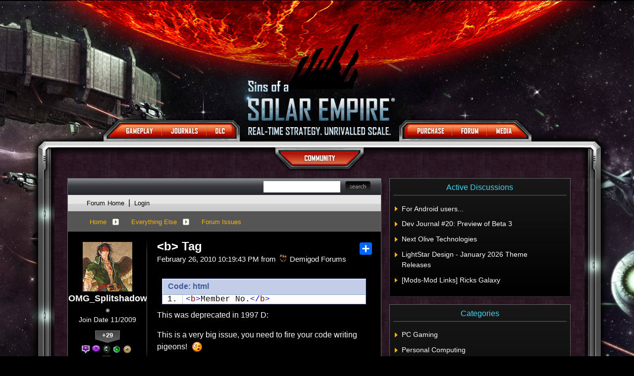

--- FILE ---
content_type: text/html; charset=utf-8
request_url: https://forums.sinsofasolarempire.com/376955/b-tag
body_size: 187629
content:


<!DOCTYPE html>
<html>
<head id="ctl00_ctl00_Head1"><meta charset="utf-8" /><title>
	&lt;b&gt; Tag &raquo; Forum Post by OMG_Splitshadow
</title><meta name="keywords" content="OMG_Splitshadow,Forum Issues,[code=&quot;html&quot;]&amp;lt;b&amp;gt;Member,No.&amp;lt;/b&amp;gt;[/code],This,deprecated,1997,This,very,issue,,need,fire,your,code,writing,pigeons!,&amp;nbsp;[e,digicons];)[/e],&amp;nbsp;,article,forum,post,forum post,blog,joeuser,skin,visual,style" /><meta name="description" content="&amp;lt;b&amp;gt; Tag &amp;raquo; Forum Post by OMG_Splitshadow &amp;raquo;  [code=&quot;html&quot;]&amp;lt;b&amp;gt;Member No.&amp;lt;/b&amp;gt;[/code]" /><meta id="ctl00_ctl00_metaImage" property="og:image" content="https://www.stardock.com/images/social/str_generic_socialpost.jpg" /><base id="ctl00_ctl00__Base1" href="https://forums.sinsofasolarempire.com/"></base><link href="/bundles/vendor/css?v=EkbcAGto1g_mxdJ-ZOTosWWoxxW8lWzRDPm4tYe0D3M1" rel="stylesheet"/>

	<link href="/bundles/themes/sins/css?v=Xe6tsyKq4-BDvz6thPz7YPQcdNWhH3suMqKUfpW9PIM1" rel="stylesheet"/>

	
<script src="/bundles/master/js?v=H6ES2qGINu-UYTpBxmEeciQJ1unXMJ3NEg2Gl_477YU1"></script>

        <script src="/Scripts/jquery.signalR-2.2.2.min.js"></script>
        <script src="/Scripts/jquery.countdown.min.js"></script>
        <script src="/sockets/hubs"></script>
	
	<link rel="icon" type="image/png" href="/Themes/Sins/images/icon.png" />
	<script src="/bundles/themes/sins/js?v=gBZk814pnX8ri8-8kUGnrCFE7sTbcwOr825U6MWXFDI1"></script>

        <script src="/Scripts/jquery.countdown.min.js"></script>
	
	
	<script src="/bundles/pages/post/js?v=REJ46oxI-G8SHloEY7HhHClLXkO6OR1Ff92T9SxPDoM1"></script>

	<meta property="og:site_name" content="Demigod Forums" />
<meta property="og:url" content="http://forums.demigodgame.com/376955/page/1/" />
<meta property="fb:app_id" content="255328571219529" />
<meta property="og:type" content="article" />
<link rel="image_src" type="image/jpg" href="https://www.stardock.com/images/social/str_generic_socialpost.jpg" />
<meta name="twitter:domain" content="forums.demigodgame.com">
<meta name="twitter:card" content="summary_large_image" />
            <meta name="twitter:site" content="@Stardock" />



	<!--[if lt IE 9]><script src="//html5shiv.googlecode.com/svn/trunk/html5.js"></script><![endif]-->
	<!--[if lte IE 7]><script src="js/oldbrowser/warning.js"></script><script>if(!getCookie('oldbrowsernotice') == '1'){window.onload=function(){e("js/oldbrowser/")}}</script><![endif]-->
	
		<!-- Global site tag (gtag.js) - Google Analytics -->
		<script async src="https://www.googletagmanager.com/gtag/js?id=UA-3744570-19"></script>
		<script>
			window.dataLayer = window.dataLayer || [];
			function gtag() { dataLayer.push(arguments); }
			gtag('js', new Date());

			gtag('config', 'UA-3744570-3');
			gtag('config', 'UA-3744570-26');
		</script>
	  
	<!-- Facebook Pixel Code -->
	<script>
	!function(f,b,e,v,n,t,s){if(f.fbq)return;n=f.fbq=function(){n.callMethod?
	n.callMethod.apply(n,arguments):n.queue.push(arguments)};if(!f._fbq)f._fbq=n;
	n.push=n;n.loaded=!0;n.version='2.0';n.queue=[];t=b.createElement(e);t.async=!0;
	t.src=v;s=b.getElementsByTagName(e)[0];s.parentNode.insertBefore(t,s)}(window,
	document,'script','https://connect.facebook.net/en_US/fbevents.js');
		fbq('init', '1995548234069087');
		fbq('track', 'PageView');
	</script>
	<noscript><img height="1" width="1" style="display:none"
	src="https://www.facebook.com/tr?id=1995548234069087&ev=PageView&noscript=1"/>
	</noscript>
	<!-- DO NOT MODIFY -->
	<!-- End Facebook Pixel Code -->
	
	<!-- X -->
<link rel="canonical" href="https://forums.demigodthegame.com/376955/b-tag" /></head>
<body id="ctl00_ctl00__Body" data-site-account-type="21">
	
		<script>window.twttr = (function(d, s, id) {
		  var js, fjs = d.getElementsByTagName(s)[0],
			t = window.twttr || {};
		  if (d.getElementById(id)) return t;
		  js = d.createElement(s);
		  js.id = id;
		  js.src = "https://platform.twitter.com/widgets.js";
		  fjs.parentNode.insertBefore(js, fjs);
 
		  t._e = [];
		  t.ready = function(f) {
			t._e.push(f);
		  };
 
		  return t;
		}(document, "script", "twitter-wjs"));</script>
	
	
		<div id="fb-root"></div>
		<script>(function(d, s, id) {
		  var js, fjs = d.getElementsByTagName(s)[0];
		  if (d.getElementById(id)) return;
		  js = d.createElement(s); js.id = id;
		  js.src = "//connect.facebook.net/en_US/sdk.js#xfbml=1&version=v2.8";
		  fjs.parentNode.insertBefore(js, fjs);
		}(document, 'script', 'facebook-jssdk'));</script>
	
	<div id="popupparent"></div>
	<div id="popup">
		<div class="popupcontent">
			<div class="popupborder">
				<img id="popupclose" src="/images/Base/space.gif" alt="close" />
				<p id="popuptitle"></p>
				<p id="popupbody"></p>
			</div>
		</div>
	</div>

	<form method="post" id="aspnetForm">
<div class="aspNetHidden">
<input type="hidden" name="__EVENTTARGET" id="__EVENTTARGET" value="" />
<input type="hidden" name="__EVENTARGUMENT" id="__EVENTARGUMENT" value="" />
<input type="hidden" name="__VIEWSTATE" id="__VIEWSTATE" value="H/ap/6jyPMGrRq2xzJCHvjRttjFO3LVnF6htZ2sk9cb86NdkSQlz6o6YsIcMlXLQ1Th8y0iJUD7DrqeG2Ox1o6FwHtVu6GEYZXsb3w/Rzm41DiEatkwV1QZErXz6jdOlnNXx2XJJspdBv+s63LIidt7WiYNaXw1LcfQtvQ9Pc8/R8z9JCqDClI6RJIvy+uFagPg22eHTPGRnEZW3sqx1Yo7FO9mTB+VJrlzMGUUTJ4fSh4LrUt2flOj054tp913XERYKFH1Xmy2DgXd/bqM003A4NfpF3kAInddRQ9WHKo4sKClf0sYu6dNeh362/u17HBPG1FLhnCrjABBeKtgbPvpC9vNxqY5zBgpY0VEhNGwmR7tUSUm1U30QrSI6kmZZ7qL9R7EzJd1P7K05zOBMpPh+RDULbxRDAfCwApqOrc2ZtxfYhvPwMloApm2LAwDCelnB7F6R4EJrDanfdIIAS0uIEtrWjFQ1m1QTum7OTzrcLeqHwgcl9o/7+hu3zeSZaznLLArLqH+tN1fjiK7z4Wc4ItzTRFGHTHOqaWy+ImdTiwtNZyUZjWdljK/2Uld/qMRitmrCvZSrT1vX/t+Q38i6y2aCIECSGq/VK9bG4FmXsdYY4TpzcdNAXonMnRaGpq4T66mXxbeSn48caVwdv5hV3EY7GlbOldIqLSJ0SpsvsAWrn9qJoTmJ05U01A+94D8odrzZcmQLP4cQilTcHeBhzfEH/Ink9Me0j37LvPaTcyRw+YUj+lZAty/t8HKGiUgqnjz85tAr/z/T7rtelo5AKB4cUn4Fz45wPtqqwFlAcrDtfN6zW5MlhNB3Reo1MOIzBChfyM9zQxsXrThc9serUoHYQ0oDQFf7gZw8oNwv3iBJoqJfYsi4+tjf8GSbFaA+RCQl8GZT7EXnPP+q7IImontj6t73LF+KRSxyvdfCA7PUY/OOkYxUNGUwtHhkQ9PBTazGq3DNurI19T7DJ3GVF92FSFkC0gLIvD715+rzaTLWOsf1LP7XY5FqSb/J1gK0z8D1tMb8qXvKjcE8ZB/qNFVNh/hg0dZDKRJE5OWI4XULieakzWiXb+q24mLwuISycYF0WerFEmCp3K5NgQ9uMjINn80ep+m/IIkHq2xN6eci3V/nSL8A7zHM9qyqvV5CWS21NLul/DtyIjckI4QMD5AvBIvosXZDOqmXMZ1dIVn5Pr7oAXXsWBtd4A0TG1Xw7GmrwIrmLuXR6BfihTcYE6cBr48RBhoz+3ALiw9jnKExuZEeEvVFioKm0gBLCImOGQlP1a5VvtQP12lvXHWNKqMKzscJjsLEL0m/+To6zyvCsEkPq1ITZMrF8rH6qk1sbZgbbWYRnf09BtN3ebNemRr/s3F94y5mR9WH2WUoj+UZHqudG2NMhHRP1mqV5x4pWBBdPQuwNDa4PMqredGPM9RQul3A88H6PrKoNvmZA9atvEiM/yj/LVasnJ/eyOY0JI00C4t4icpDeRPMg7m/VA6gJDih+oHth23YupOsNa7FCpSkeKjeDusvyVbOBHi76T0HwUIlQkiv1cVWLutUupmdJLHkFMKfblOiMrntW0hKYutmFPfS0p6oNTMjAMxIUEId9Kuq/Q86FGYvGM/t1an5zz0tqnzq43EUqRcaJCeeYr9a6kCFGbLn9IJ/+wsu6HGEyIIUNK+LpMsXoWGLKsaYvtdH5rQ/iw6+87jFMKIgc/[base64]/8dqAv+1qSYeZQKyLjan0hYjDoEL5Ml1+zoiu9RXHvginrLjfpvorQ3nNPDSBWIkhDAJxg1KvazL4oZOH22iSl3CtJZgYEGMlZkwMbiL5C9s3EQBeLgkRMwk1X9QrMWzG0bH0oBJK8yccPLFkGdeStWb+thcfdSmOjfhCwc2bom50YTN3RfH7LemaD/w25DKEJp9m+qIG3/EccNLkiDtuwA8Q6iThzyoPsGvSUWdXhZeQ2e+iqKKHD4TxqsHS4xjVobhqyZWYJ+9AeHh/sHxDyeLtEg0RNvIOyH/+Hi9qxmEJw/JXISjaMyicaBnd13JKeFvfb6oWSo0J0POjv04gZSXqNRsKh2b5zFTfsjV9LAcUAB7m9i/73ZIdJwLl8w3E3sey77ygjXd6H3U5AEIbkRTx8wD1UWMC+wdObXxO0l6EWc7x8PRU2IWvOKk+gYg5BgYUny0ODLYlp2aH7hEf4CSc7QhWo/VEu4JwhFFiyu2sg2y79HbTbHUyj1cEmXe/hIoUc8zdNwTsvmYzsbJZswAZYeUg4tVXu8z8n0bhKJd/byJsmJOsMTW+Rd2ok+1vn7au64EdKvEBe3Oxpgps787xWrjvSqjMD9dCZ+PLGLx49bgeqQsGdWousmXGTq/3x0srwc+2/O8I4CTHRHOrUeVtV7BHVnF4WYFRQrJ5BRaRM6J3kPKXAhhZS9kvWoRYcdJR4OTzy7pTyb4dlcaHpgLfCXzj28dwwk+TMFBneo3oF+a6itbdZbiH/eGmPpVIB56LSZudD4BeSVijMS+b+YZdGP3e2wNByGxNp3RPa6vYAr+GJCOgF/[base64]/8WtNLCJAdpUDy5wzb5E5tMcQaOxh74Iyl55/nl1lMzThM5FSBv2TZTgBmM3EvgjmjASMiVEhjiEB3UWzYoB715avbKwImKP/Vo7gwq7vMsHAWkkr0VXncy89f/JTRN5bLha3wIqLDPDgZtjBQ1szphKCyWJOfbH/bRFhFu4FPumZ7n1SzvHi0vRr1GePKVLgnu2ne7FYe/pSvu7Eim++O2zL9sdWekFQBue4Pqk44a4eed2KXyfS/EBDEXdiVKmxXjWudOBrym9/AtebH83Y8NC8S0N2K/cm96MXy3d9YKrLaYB/rupuHJkqW3NAcZkgCCX50/snVXSQWno2hjy9aY8uo4S1HN43CiPyQ8au8GmQ9kursXMN4+2tZXzy60Bi3Gx5as79n/BvzLHUTkVMxDO2O17a/IhYbUlkaN8iAz832badhIfy1IWRPLtHSCuSYeTzaX7DQBNH4DubxjOuE27TZcVguLWKgUqA0ffTqCOY0mqBUh3NTc8vG1asX6EuAjsNNZmE0ACRsTpgXnKVssURzN9lRRDA4ZDcHFzGAUn2KBY49Gl3u+jp0SGmFf7cv2OCOAI0+wjh7/lEjxxzX7+gu0Z8NN6wxlpNUvhTcULysTs11wIFhn01jYtU4zv/esqZmKbABCcbhLEMKC7UmH0PiNOR5GVGImGo89b2y6x6X9V7A51R4rWEKFFzaFeYJt1euqsnnIy0zcQIu1Fsp1VhuOyxgZ8Ql///v3MBCN3xnW1XlxCyigelIHtEF59DfdQvWChMBh4M5LOXSK4jnOvO0KFq+s+5nev3lt2ZDcNsUdzSi/kryUjUl4QLqOoGQDHrurY5yFloD1nnf5zxKNCBjyqViuGL+JdYN+qYoXAJTdbEfOT9C2MJJEbvkBHtKcVkRJde03j81eLMEZJrdvS5Rs+5iNFNgRblnUBFu3AYRR72pjAtN1KEsoCMHnptu0FTm3SodooQ3W1+X4UDSR3FPflO2ddfKiH48n/[base64]/sSRT6jADKzuUdQaYKejj3m+NLZNcgnE9PCwKkGLMbzi5fqJf+bcG9oZNqPsEfCP/6jJUEmKDBe33mwIYg/U6UjWxHrMb155D42f5+B5sR63ueDM9FgUJRLv/PYyhK/IS/DIRiNejN7WVWi29JaBLqE6D5I1zYFEX0M21/uUhr625zm1o8gTEYPZwJoTEXPS4+FRtS5hIoTFSEkj7lnS8+LAoJ5ScSXNJke/v3vxHrLmZp7gn+5Hn4AdgeQ5/0esHXtC6q5rGEYdmEt0qKBEdRih8Xpk42uvyMsqC9YI4+Rx9pNgpdnaOJPPSxsIZufDLX/cJXsBip/I6oIt9rVvjoeKuq5q0E1+yqkIfWLYhQnVdMgzn/Ur74p/lCBYEWyOzln7LipH7vg94pPRsMKA1rSKR/n3xx7IdT4R89rWhsCAgQjxpdzTz9NfaN1Po8zx+wdltJUGL3ENqtGH+GsqHoQVQrpCvypo4xpT3AOcjpcIgmx6cJKi6aseoOwAiPbxivV3WIQyh4zJ56j4m/sklrjyLaL12Qy+D76Bu1EYOA7mExpH5rjMaR+iiMi71ywMGnl39z8Rn/ssHnToMLOTC4ASkRHMiFwBrBCeY2H5Bwa02Hy+tnZfJwJWre2iMRsnvQbWvzpj9r98J7weEEepQw7YRjDjxyE36itZmy1cu/M/kTkncuzfp7elGfCxamogk9qZu+3idyYEtAM2b1+D4hXX2/+fstC2m1DafkSdp4GN6Gdie47OVN0Y35MDU+zhbXZgdYRn8FH" />
</div>

<script type="text/javascript">
//<![CDATA[
var theForm = document.forms['aspnetForm'];
if (!theForm) {
    theForm = document.aspnetForm;
}
function __doPostBack(eventTarget, eventArgument) {
    if (!theForm.onsubmit || (theForm.onsubmit() != false)) {
        theForm.__EVENTTARGET.value = eventTarget;
        theForm.__EVENTARGUMENT.value = eventArgument;
        theForm.submit();
    }
}
//]]>
</script>


<script src="/WebResource.axd?d=pynGkmcFUV13He1Qd6_TZIZyGn1pfqXtRqDftAaMEr_1NpIWICzE-wnJt_aPlZmKhuLSSA2&amp;t=638285921964787378" type="text/javascript"></script>


<script type="text/javascript">
//<![CDATA[
function JumpToPage(button,lastPage,menuID){var page=button.parentNode.firstChild.value;if(Sd.Common.isNumeric(page)&&page!=0){if(page>lastPage)page=lastPage;Sd.Menus.hideMenu(menuID);var loc = '/376955/page/'; window.location.href=loc+page;} return false};Base.site = {"BaseHref":"/","Name":"Sins of a Solar Empire Forums","Domains":["forums.sinsofasolarempire.com"],"Theme":"Sins","ThemeMode":0,"Title":"Sins of a Solar Empire","MetaDescription":"Sins of a Solar Empire is the next generation of real-time space strategy and the first chapter in an epic sci-fi saga.","MetaKeywords":"sins of a solar empire,3D,3-D,4X,ai,alien,artificial,battle,capitalship,cinematic,coalition,colonize,computer,conquer,control,defend,diplomatic,dynamic,economic,effects,empire,epic,eXplore, eXpand, eXploit, eXterminate,fiction,fight,fighters,fleet,galaxy,game,games,graphics,homeworld,intelligence,intelligent,ironcladonline,ironclod,lore,machines,multiplayer,musical,planet,race,races,real,real-time,real-time space strategy,RTS,RT4X,saga,scale,science,sci-fi,ship,ships,sins,solar,solar system,sound,space,species,star,story,strategies,strategy,structures,Stardock,Total Gaming,tactics,technologies,technology,territory,time,trade,units,war,wars,warships,weapons,windows,worlds,worldwide","MetaOGImage":"https://www.stardock.com/images/social/str_generic_socialpost.jpg","SiteAccountType":21,"DomainName":"sinsofasolarempire.com","MainForumDomain":"forums.sinsofasolarempire.com","CSECreator":"002955119647594963107","CSEID":"a6othajy5e4","SpecificStardockAds":"game","GoogleAnalyticsId":"UA-3744570-3","MasterPage":"~\\Themes\\Sins\\Base.master","BrowserMode":false,"CurrentDomain":"forums.sinsofasolarempire.com","EmailTemplate":"SinsOfASolarEmpireEmail.html","SortOrder":0};//]]>
</script>

<script src="/ScriptResource.axd?d=NJmAwtEo3Ipnlaxl6CMhvk2YjPIO9PY_oVjrTo3DaWNl8tX0S-6zqDcGwA5_vz-CFWJUhpeOwYBbKzcqYybXjUO5IVWbVC_RF7Ku5aQvNr8D5KcYNh-30eolm345i-Z9JLyVJ_1kRgsXfzCrcR6uY_cQ0rA1&amp;t=13798092" type="text/javascript"></script>
<script src="/ScriptResource.axd?d=dwY9oWetJoJoVpgL6Zq8ONMcBWI1SUsa-raG-iUAqwqQiL_wJLNEk49MvkPnR_00SzjrF3QtsHEjQ7iYVjQmXVlkMV-gd4gnk4zo7aiKsaT0VP38m5DzSXDTbnmWkh49BuHMIPBX3ty4Z0KG0kwkdyHRHt41&amp;t=13798092" type="text/javascript"></script>
<script src="/ws/ForumService.asmx/js" type="text/javascript"></script>
<script src="/ws/Subscriptions.asmx/js" type="text/javascript"></script>
<div class="aspNetHidden">

	<input type="hidden" name="__VIEWSTATEGENERATOR" id="__VIEWSTATEGENERATOR" value="AD7AD114" />
	<input type="hidden" name="__EVENTVALIDATION" id="__EVENTVALIDATION" value="js8svWWe+1UnYaOsN66qdgiw2uH5HnwOsl4+i0RETQeJcbTW1paO707xCIOt4g0uWCpwBY8bU61pkmq1WDGY5zznKGtgGFLXRaCr0x2zewmPVRSzzacQmxSQXQd5I8Ye//zBBsBqNBslvO5li94zNa0fBeCTp9oFbj8lGb5/jtV/w3VgHOP9jzdgcF3WiacOks6f/UWMa9TE/[base64]/EU/cTupYWnXe5j+eU3FCg3PPGAnrcQF6xyP7Z+brTHVl4yYDVbFdYtYEx+xcmQmGhstvQoleUsatpQc2xnNOFE1V3djE1PsCL2snITk2RYuh76HRJPFKtJEasWKr3FEPQL9Adk1Z5f19HXhDs4oTDND+22ibxKSu0n0aQnZKBvb0Gy75RqrCzc2jKmtj5vdXU/jXJllGyICKE4V0wk0j+4EpFdKz30XgQdZh0NVQ31Nc8nZn8CHs0yDPXmQVkWUkNNTXLXrLEcaKQkrGORFkp/NLJ2DcMCH5IMbqNR69a+Ra3fIh9gtcuV4M3XKHzNjIfTAKlBsQt6Xe4P7Hsu/6A40RhPGT1kB17XUFV3v7xCDtg==" />
</div>
		
	<script type="text/javascript">		Sd.Post.Images.max.w = 570;</script>
	<header>
		<a id="logo" href="https://www.sinsofasolarempire1.com"><img alt="Sins of a Solar Empire : Real-Time Strategy. Unrivalled Scale." src="/Themes/Sins/images/layout/site-logo.png"style="height: 363px; width: 608px" /></a>
	</header>
	<nav>
		<a id="nav_game" href="https://www.sinsofasolarempire1.com/gameplay">
		</a>
		<div class="box" id="nav_game_dropdown">
			<div class="tl">
			</div>
			<div class="t">
			</div>
			<div class="tr">
			</div>
			<div class="l">
			</div>
			<div class="r">
			</div>
			<div class="bl">
			</div>
			<div class="b">
			</div>
			<div class="br">
			</div>
			<a id="nav_features" href="https://www.sinsofasolarempire1.com/features"></a>
            <a id="nav_lore" href="https://www.sinsofasolarempire1.com/lore"></a>
            <a id="nav_gameplay" href="https://www.sinsofasolarempire1.com/gameplay"></a>
            <a id="nav_faq" href="https://www.sinsofasolarempire1.com/faq"></a>
		</div>
		<a id="nav_journals" href="https://www.sinsofasolarempire1.com/journals"></a>
        <a id="nav_dlc" href="https://www.sinsofasolarempire1.com/store#outlaw_sectors"></a>
        <a id="nav_purchase" href="https://www.sinsofasolarempire1.com/store"></a>
        <a id="nav_forum" href="/"></a>
        <a id="nav_media" href="https://www.sinsofasolarempire1.com/downloads"></a>
	</nav>
    <div class="lowernav">
        <a id="nav_community" href="https://www.stardock.com/games/"></a>
    </div>
	<div class="container">
		<div class="top">
            <div class="left"></div>
            <div class="center"></div>
            <div class="right"></div>
		</div>
		<div class="middle">
            <div class="left"></div>
            <div class="center"></div>
            <div class="right"></div>
		</div>
		<div class="bottom">
            <div class="left"></div>
            <div class="center">
			    &copy; 2003-2026
			    Ironclad Games Corporation Vancouver, BC. All rights reserved.<br />
			    &copy; 2006-2026
			    Stardock Entertainment
            </div>
            <div class="right"></div>
		</div>
		<div class="bg">
		</div>
		<div class="content">
			<div class="body">
				<div class="forum">
					
<div class="forumhead">

	

	
		<div class="top">
			
<div class="login" id="login">
	

</div>

			<div class="search">
				<input type="text" id="search" />
				<input name="ctl00$ctl00$_Content$_Header$_csecreator" type="hidden" id="ctl00_ctl00__Content__Header__csecreator" value="002955119647594963107" class="csecreator" /><input name="ctl00$ctl00$_Content$_Header$_cseid" type="hidden" id="ctl00_ctl00__Content__Header__cseid" value="hhgqupgo6hm" class="cseid" />
				<a class="button searchtext noeffect" href="#" id="searchsubmit"><span>Search</span></a>
			</div>
		</div>
	

	

	

	
		<div class="bottom">
			<div class="links">
				<div class="l">
					<a href="/">Forum Home</a> | 
					
						<a href="/signin-oidc">Login</a>
					
				</div>
			</div>
			
		</div>

	

</div>





		<div class="annhead">
	
		</div>
	

					
	<div class="breadcrumbs">
		

<ul>
	
			<li>
				<a id="ctl00_ctl00__Content__Content__BreadCrumbsTop__RepeaterBreadcrumbs_ctl00__Link" href="/">Home</a>
				
				<a id="ctl00_ctl00__Content__Content__BreadCrumbsTop__RepeaterBreadcrumbs_ctl00__DropDown__DropMenu" class="menu glyph rightarrow" data-categories="{&quot;Header&quot;:&quot;Home&quot;,&quot;Links&quot;:[{&quot;Name&quot;:&quot;Sins of a Solar Empire&quot;,&quot;Url&quot;:&quot;/forum/402&quot;},{&quot;Name&quot;:&quot;Everything Else&quot;,&quot;Url&quot;:&quot;/forum/412&quot;}]}" href="/#"></a>
			</li>
		
			<li>
				<a id="ctl00_ctl00__Content__Content__BreadCrumbsTop__RepeaterBreadcrumbs_ctl01__Link" href="/forum/412">Everything Else</a>
				
				<a id="ctl00_ctl00__Content__Content__BreadCrumbsTop__RepeaterBreadcrumbs_ctl01__DropDown__DropMenu" class="menu glyph rightarrow" data-categories="{&quot;Header&quot;:&quot;Everything Else&quot;,&quot;Links&quot;:[{&quot;Name&quot;:&quot;Android&quot;,&quot;Url&quot;:&quot;/forum/1016&quot;},{&quot;Name&quot;:&quot;Console Games&quot;,&quot;Url&quot;:&quot;/forum/102&quot;},{&quot;Name&quot;:&quot;Economics&quot;,&quot;Url&quot;:&quot;/forum/248&quot;},{&quot;Name&quot;:&quot;Forum Issues&quot;,&quot;Url&quot;:&quot;/forum/503&quot;},{&quot;Name&quot;:&quot;Galactic Community&quot;,&quot;Url&quot;:&quot;/forum/1072&quot;},{&quot;Name&quot;:&quot;Game Development&quot;,&quot;Url&quot;:&quot;/forum/1022&quot;},{&quot;Name&quot;:&quot;iOS&quot;,&quot;Url&quot;:&quot;/forum/1015&quot;},{&quot;Name&quot;:&quot;Life, the Universe and Everything&quot;,&quot;Url&quot;:&quot;/forum/170&quot;},{&quot;Name&quot;:&quot;Mobile Tech&quot;,&quot;Url&quot;:&quot;/forum/979&quot;},{&quot;Name&quot;:&quot;Movies \u0026 TV \u0026 Books&quot;,&quot;Url&quot;:&quot;/forum/10&quot;},{&quot;Name&quot;:&quot;PC Gaming&quot;,&quot;Url&quot;:&quot;/forum/5&quot;},{&quot;Name&quot;:&quot;Personal Computing&quot;,&quot;Url&quot;:&quot;/forum/1&quot;},{&quot;Name&quot;:&quot;Pets \u0026 Nature&quot;,&quot;Url&quot;:&quot;/forum/9&quot;},{&quot;Name&quot;:&quot;Philosophy&quot;,&quot;Url&quot;:&quot;/forum/6&quot;},{&quot;Name&quot;:&quot;Science \u0026 Tech&quot;,&quot;Url&quot;:&quot;/forum/1024&quot;},{&quot;Name&quot;:&quot;Software Development&quot;,&quot;Url&quot;:&quot;/forum/8&quot;},{&quot;Name&quot;:&quot;Stardock Games &quot;,&quot;Url&quot;:&quot;/forum/171&quot;}]}" href="/#"></a>
			</li>
		
			<li>
				<a id="ctl00_ctl00__Content__Content__BreadCrumbsTop__RepeaterBreadcrumbs_ctl02__Link" href="/forum/503">Forum Issues</a>
				
				
			</li>
		
</ul>

		
	</div>
	
		<div class="post">
			<a name="post"></a>

			<div class="headertoolbar">
				<div style="display:none;" class="social">
					<a class="twitter-share-button" href="https://twitter.com/intent/tweet">Tweet</a>
					<div class="fb-share-button" data-layout="button"></div>
				</div>
			</div>
                <div id="ctl00_ctl00__Content__Content__PostContainer" class="postcontainer op" data-post-id="376955" data-post-data-id="2551324" data-author-id="3890659" data-author-name="OMG_Splitshadow">
                    <div id="ctl00_ctl00__Content__Content__Secondary" class="postinfo secondary" title="Click to view original post" style="display:none;">
							  <div class="content">
									<div class="header2">
                                <h1 id="ctl00_ctl00__Content__Content__SecondaryHeadline" class="headline">&amp;lt;b&amp;gt; Tag</h1>
									</div> 
							  </div>
						  </div><div id="ctl00_ctl00__Content__Content__PostInfo" class="postinfo primary"> 
                        <div id="ctl00_ctl00__Content__Content__PostAuthor" class="menu">
                            <img id="ctl00_ctl00__Content__Content__ImageAvatar" class="avatar" src="//web.stardock.net/images/accounts/38/90/3890659/icon.jpg" alt="OMG_Splitshadow" />
                            <div class="user">
                                <a href="../#" id="ctl00_ctl00__Content__Content__LinkUser" title="Click user name to view more options.">OMG_Splitshadow</a>
                            </div>
                            <div id="ctl00_ctl00__Content__Content__Rank" class="rank rank1" title="Rank: 1">
                            </div>
                            
                            <div class="joindate">
                                Join Date
								11/2009
                            </div>
                            <div class="honorific">
                                <span title="Stardock Community Title">
                                    
                                </span>
                            </div>
                            <a id="ctl00_ctl00__Content__Content__LinkKarmaCount" title="View OMG_Splitshadow&#39;s Karma" class="karma_badge noeffect" href="/karma/3890659">+29</a>
                            
                            <img id="ctl00_ctl00__Content__Content__Badge__UserGroupImage" src="/images/base/space.gif" />
                            
                            <div id="ctl00_ctl00__Content__Content__AwardsSection" class="awards">
                                
                                        <img id="ctl00_ctl00__Content__Content__Awards_ctl00__AwardImage" title="Received 500 clicks from shared links to a single post" class="award small a_138" src="/images/spacer.gif" />
                                    
                                        <img id="ctl00_ctl00__Content__Content__Awards_ctl01__AwardImage" title="Super Active Commenter - Replied over 1,000 times" class="award small a_120" src="/images/spacer.gif" />
                                    
                                        <img id="ctl00_ctl00__Content__Content__Awards_ctl02__AwardImage" title="Aura - Gave 5 Karma" class="award small a_88" src="/images/spacer.gif" />
                                    
                                        <img id="ctl00_ctl00__Content__Content__Awards_ctl03__AwardImage" title="Novice Poster - Created 5 Posts" class="award small a_13" src="/images/spacer.gif" />
                                    
                                        <img id="ctl00_ctl00__Content__Content__Awards_ctl04__AwardImage" title="Liked - Received 5 Total Karma" class="award small a_35" src="/images/spacer.gif" />
                                    
                                        <a id="ctl00_ctl00__Content__Content__Awards_ctl05__MoreAwards" title="View all awards" class="moreawards" href="/user/3890659/awards/"></a>
                                    
                            </div>
                            <div id="ctl00_ctl00__Content__Content__FounderAwardsSection" class="awards founders">
                                
                            </div>
                        </div>
                        <div class="content">
                            <div class="header2">
								<input name="ctl00$ctl00$_Content$_Content$_BaseArticleLink" type="hidden" id="ctl00_ctl00__Content__Content__BaseArticleLink" value="/376955/b-tag" />
								<h1 class="headline"><a href="https://forums.demigodthegame.com/376955/b-tag" id="ctl00_ctl00__Content__Content__HeadLineLink" title="&amp;lt;b&amp;gt; Tag">&lt;b&gt; Tag</a></h1>
								
								<!-- AddToAny BEGIN -->
                                    <div class="a2a_kit a2a_kit_size_25 a2a_default_style">
                                        <a class="a2a_dd" href="https://www.addtoany.com/share"></a>
                                        <!--<a class="a2a_button_facebook"></a>
                                        <a class="a2a_button_twitter"></a>
                                        <a class="a2a_button_email"></a>-->
                                    </div>
                                <!-- AddToAny END -->
                                
                                
                            </div>
                            <div class="header">
                                <div class="l">
                                    February 26, 2010 10:19:43 PM
											  
                                     from
									<a id="ctl00_ctl00__Content__Content__SiteUrl" class="siteurl" href="//forums.demigodgame.com/"><img src="/Themes/Demigod.v3/images/icon.png" id="ctl00_ctl00__Content__Content__SiteIcon" alt="Demigod Forums" title="Demigod Forums" />Demigod Forums</a>
                                </div>
                            </div>

                            <div class="text postbody">
                                
                                
                                <div class="codeblock"><div class="lang">Code: html</div><ol>
	<li><span style="color:#0000FF">&lt;</span><span style="color:#800000">b</span><span style="color:#0000FF">&gt;</span>Member No.<span style="color:#0000FF">&lt;/</span><span style="color:#800000">b</span><span style="color:#0000FF">&gt;</span></li></ol></div>
<p>This was deprecated in 1997 D:</p>
<p>This is a very big issue, you need to fire your code writing pigeons! &nbsp;<img src="//web.stardock.net/images/smiles/themes/digicons/Wink.png" alt="" /> &nbsp;</p>
                            </div>

                            
                        </div>
                    </div><div id="ctl00_ctl00__Content__Content__Tray" class="tray">
                        <div id="ctl00_ctl00__Content__Content__PostStatusSection1" class="status">
                            
                                <span>
                                    Locked Post</span>
                            
                            
                            
                            
                        </div>
							  
                        <div id="ctl00_ctl00__Content__Content__Buttons" class="buttons">
                            

                            <a href="/search/post;376955" id="ctl00_ctl00__Content__Content__SearchPostLink" class="button search" title="Search this post"></a>

                            

                            

                            <span class="separator"></span>

                            

                            

                            

                            

                            

                            <a href="../#reply" id="ctl00_ctl00__Content__Content__LinkReply" class="button reply" title="Reply to this post"></a>

                            <div class="slidingmenu" id="postsearchbox">
                                <div class="header">Search this post</div>
                                <div class="content">
                                    <div class="onelineform">
                                        <input type="text" class="searchtext" />
                                        <a class="button search" href="#"></a>
                                    </div>
                                    <a class="advancedsearch" href="/search">Advanced Search</a>
                                </div>
                            </div>

                            <div class="slidingmenu" id="postsubscribebox">
                                <div class="header">Subscription Options</div>
                                <div class="content">
                                    <label>
                                        <input name="ctl00$ctl00$_Content$_Content$_SubscribePost" type="checkbox" id="ctl00_ctl00__Content__Content__SubscribePost" class="subscribenow" />
                                        Watch this post
                                    </label>
                                    <hr />
                                    <label class="disabled" id="subscribenoemail">
                                        <input value="noemail" name="ctl00$ctl00$_Content$_Content$subscriptionemailoptions" type="radio" id="ctl00_ctl00__Content__Content__SubscribePostNoEmail" disabled="disabled" />
                                        Do not email me updates for this post
                                    </label>
                                    <label class="disabled" id="subscribeemail">
                                        <input value="email" name="ctl00$ctl00$_Content$_Content$subscriptionemailoptions" type="radio" id="ctl00_ctl00__Content__Content__SubscribePostEmail" disabled="disabled" checked="checked" />
                                        Email me updates for this post
                                    </label>
                                </div>
                            </div>

                            <div class="slidingmenu karmareasonbox">
                                <div class="header">Reason for Karma (Optional)</div>
                                <div class="content">
                                    <div class="onelineform">
                                        <input name="ctl00$ctl00$_Content$_Content$_PostKarmaDataReason" type="text" id="ctl00_ctl00__Content__Content__PostKarmaDataReason" class="reasontext" />
                                        <a class="button apply" href="#"></a>
                                    </div>
                                    <div class="reasonsuccess">Successfully updated karma reason!</div>
                                </div>
                            </div>

                            <div class="slidingmenu" id="postkarmagiversbox">
                                <div class="content">
                                    
                                    
                                </div>
                            </div>
                        </div>
                    </div>
                </div>
            
			

			<a name="replies"></a>

			<div class="pagertop">
				<div class="pager"><span>2 Pages</span><a class="current">1</a>&nbsp;<a href="/376955/page/2/#replies">2</a>&nbsp;<a href="/376955/page/2/#replies" class="next">Next</a></div>
<div style="text-align:center;display:none;" class="jump" id="_Pager_Menu_JumpToDiv"><input id="_Pager_Menu_JumpToInput" type="text" class="input" maxlength="3" style="width:20px;font-size:12px;" />&nbsp;&nbsp;<input id="_JumpToButton" type="button" class="button" Value="Jump" style="font-size:10px;" onclick="javascript:return JumpToPage(this, 2, '_Pager_Menu');" />
</div>
<script type="text/javascript" >

var _Pager_Menu_Obj = new Sd.Menus.Menu('_Pager_JumpLink', '_Pager_Menu', 'down', true);
_Pager_Menu_Obj.addHeader('Jump To Page');
var _Pager_Menu_Item = _Pager_Menu_Obj.addItem(null, '', null, 'div');
if (_Pager_Menu_Item ) {
   _Pager_Menu_Item.appendChild( $id('_Pager_Menu_JumpToDiv') );
   $id('_Pager_Menu_JumpToDiv').style.display = '';
   Sd.Menus.recalcMenuSize(_Pager_Menu_Obj, _Pager_Menu_Item);
}

</script>

			</div>

			

			<div class="replies">
				<a name="2551791"></a><a name="1" id="2551791_AnchorNum" class="anchor"></a>
						<div id="ctl00_ctl00__Content__Content__RepeaterReplies_ctl00__Reply" class="postcontainer" data-post-data-id="2551791" data-reply-number="1" data-author-id="662525" data-author-name="kryo">
							<div class="postinfo">
								<div class="menu">
									<img id="ctl00_ctl00__Content__Content__RepeaterReplies_ctl00__ImageAvatar" class="avatar" src="//web.stardock.net/images/accounts/6/62/662525/icon.jpg" alt="OMG_Splitshadow" />
									<div class="user">
										<a id="ctl00_ctl00__Content__Content__RepeaterReplies_ctl00__LinkUser" title="Click user name to view more options.">kryo</a>
									</div>
									<div id="ctl00_ctl00__Content__Content__RepeaterReplies_ctl00__Rank" class="rank rank5" title="Rank: 5">
									</div>
									
									<div class="joindate">
										Join Date
										05/2003
									</div>
									<div class="honorific">
										<span title="Stardock Community Title">
											
										</span>
									</div>
									<a id="ctl00_ctl00__Content__Content__RepeaterReplies_ctl00__LinkKarmaCount" title="View kryo&#39;s Karma" class="karma_badge noeffect" href="/karma/662525">+458</a>
									
									<img id="ctl00_ctl00__Content__Content__RepeaterReplies_ctl00__Badge__UserGroupImage" src="/images/base/space.gif" />
									
									
									<div id="ctl00_ctl00__Content__Content__RepeaterReplies_ctl00__FounderAwardsSection" class="awards founders">
										
									</div>
								</div>
								<div class="content">
									<div class="header">
										<div class="l">
										  <a href="/376955/get;2551791" id="ctl00_ctl00__Content__Content__RepeaterReplies_ctl00__LinkNumber" class="linknumber">Reply #1</a>
											February 27, 2010 12:21:02 PM
											 
												<div class="site">
													from
													<a id="ctl00_ctl00__Content__Content__RepeaterReplies_ctl00__SiteUrl" class="siteurl" href="//forums.galciv2.com/"><img src="/Themes/GalCiv2/images/icon.png" id="ctl00_ctl00__Content__Content__RepeaterReplies_ctl00__SiteIcon" alt="GalCiv II Forums" title="GalCiv II Forums" />GalCiv II Forums</a>
												</div>
											
                                 
										</div>
										<div class="r">
											<a class="top gototop glyph up" href="#" title="Scroll to Top"></a>
										</div>
									</div>

									<div class="text postbody">
										<p>Where are you seeing B tags? The bolding option here uses STRONG.</p>
									</div>

									
								</div>
							</div>
							<div class="tray">
								<div class="links">
									
								</div>
								<div class="buttons">
									

									

									

									

									

									

									<div class="slidingmenu karmareasonbox">
										<div class="header">Reason for Karma (Optional)</div>
										<div class="content">
											<div class="onelineform">
												<input name="ctl00$ctl00$_Content$_Content$_RepeaterReplies$ctl00$_KarmaDataReason" type="text" id="ctl00_ctl00__Content__Content__RepeaterReplies_ctl00__KarmaDataReason" class="reasontext" />
												<a class="button apply" href="#"></a>
											</div>
											<div class="reasonsuccess">Successfully updated karma reason!</div>
										</div>
									</div>
								</div>
							</div>
							<div id="ctl00_ctl00__Content__Content__RepeaterReplies_ctl00__ReplyEdits" class="edits" style="display: none;">
								<div class="wait">
									<img src="images/space.gif" class="ajaxwait" />
									<span>We're looking up the edits for this post...</span>
								</div>
							</div>
						</div>
						
						
					<a name="2551797"></a><a name="2" id="2551797_AnchorNum" class="anchor"></a>
						<div id="ctl00_ctl00__Content__Content__RepeaterReplies_ctl01__Reply" class="postcontainer alt" data-post-data-id="2551797" data-reply-number="2" data-author-id="3890659" data-author-name="OMG_Splitshadow">
							<div class="postinfo">
								<div class="menu">
									<img id="ctl00_ctl00__Content__Content__RepeaterReplies_ctl01__ImageAvatar" class="avatar" src="//web.stardock.net/images/accounts/38/90/3890659/icon.jpg" alt="OMG_Splitshadow" />
									<div class="user">
										<a id="ctl00_ctl00__Content__Content__RepeaterReplies_ctl01__LinkUser" title="Click user name to view more options.">OMG_Splitshadow</a>
									</div>
									<div id="ctl00_ctl00__Content__Content__RepeaterReplies_ctl01__Rank" class="rank rank1" title="Rank: 1">
									</div>
									
									<div class="joindate">
										Join Date
										11/2009
									</div>
									<div class="honorific">
										<span title="Stardock Community Title">
											
										</span>
									</div>
									<a id="ctl00_ctl00__Content__Content__RepeaterReplies_ctl01__LinkKarmaCount" title="View OMG_Splitshadow&#39;s Karma" class="karma_badge noeffect" href="/karma/3890659">+29</a>
									
									<img id="ctl00_ctl00__Content__Content__RepeaterReplies_ctl01__Badge__UserGroupImage" src="/images/base/space.gif" />
									
									<div id="ctl00_ctl00__Content__Content__RepeaterReplies_ctl01__AwardsSection" class="awards" data-accountid="3890659" data-accounttypeid="21">
										
												<img id="ctl00_ctl00__Content__Content__RepeaterReplies_ctl01__Awards_ctl00__AwardImage" title="Received 500 clicks from shared links to a single post" class="award small a_138" src="/images/spacer.gif" />
											
												<img id="ctl00_ctl00__Content__Content__RepeaterReplies_ctl01__Awards_ctl01__AwardImage" title="Super Active Commenter - Replied over 1,000 times" class="award small a_120" src="/images/spacer.gif" />
											
												<img id="ctl00_ctl00__Content__Content__RepeaterReplies_ctl01__Awards_ctl02__AwardImage" title="Aura - Gave 5 Karma" class="award small a_88" src="/images/spacer.gif" />
											
												<img id="ctl00_ctl00__Content__Content__RepeaterReplies_ctl01__Awards_ctl03__AwardImage" title="Novice Poster - Created 5 Posts" class="award small a_13" src="/images/spacer.gif" />
											
												<img id="ctl00_ctl00__Content__Content__RepeaterReplies_ctl01__Awards_ctl04__AwardImage" title="Liked - Received 5 Total Karma" class="award small a_35" src="/images/spacer.gif" />
											
												<a id="ctl00_ctl00__Content__Content__RepeaterReplies_ctl01__Awards_ctl05__MoreAwards" title="View all awards" class="moreawards" href="/user/3890659/awards/"></a>
											
									</div>
									<div id="ctl00_ctl00__Content__Content__RepeaterReplies_ctl01__FounderAwardsSection" class="awards founders">
										
											
									</div>
								</div>
								<div class="content">
									<div class="header">
										<div class="l">
										  <a href="/376955/get;2551797" id="ctl00_ctl00__Content__Content__RepeaterReplies_ctl01__LinkNumber" class="linknumber">Reply #2</a>
											February 27, 2010 12:26:41 PM
											 
												<div class="site">
													from
													<a id="ctl00_ctl00__Content__Content__RepeaterReplies_ctl01__SiteUrl" class="siteurl" href="//forums.demigodgame.com/"><img src="/Themes/Demigod.v3/images/icon.png" id="ctl00_ctl00__Content__Content__RepeaterReplies_ctl01__SiteIcon" alt="Demigod Forums" title="Demigod Forums" />Demigod Forums</a>
												</div>
											
                                 
										</div>
										<div class="r">
											<a class="top gototop glyph up" href="#" title="Scroll to Top"></a>
										</div>
									</div>

									<div class="text postbody">
										<p style="text-align: center;"><img src="//img411.imageshack.us/img411/8398/btag.jpg" alt="" /></p>
									</div>

									
								</div>
							</div>
							<div class="tray">
								<div class="links">
									
								</div>
								<div class="buttons">
									

									

									

									

									

									

									<div class="slidingmenu karmareasonbox">
										<div class="header">Reason for Karma (Optional)</div>
										<div class="content">
											<div class="onelineform">
												<input name="ctl00$ctl00$_Content$_Content$_RepeaterReplies$ctl01$_KarmaDataReason" type="text" id="ctl00_ctl00__Content__Content__RepeaterReplies_ctl01__KarmaDataReason" class="reasontext" />
												<a class="button apply" href="#"></a>
											</div>
											<div class="reasonsuccess">Successfully updated karma reason!</div>
										</div>
									</div>
								</div>
							</div>
							<div id="ctl00_ctl00__Content__Content__RepeaterReplies_ctl01__ReplyEdits" class="edits" style="display: none;">
								<div class="wait">
									<img src="images/space.gif" class="ajaxwait" />
									<span>We're looking up the edits for this post...</span>
								</div>
							</div>
						</div>
						
						
					<a name="2551956"></a><a name="3" id="2551956_AnchorNum" class="anchor"></a>
						<div id="ctl00_ctl00__Content__Content__RepeaterReplies_ctl02__Reply" class="postcontainer" data-post-data-id="2551956" data-reply-number="3" data-author-id="491411" data-author-name="LightStar">
							<div class="postinfo">
								<div class="menu">
									<img id="ctl00_ctl00__Content__Content__RepeaterReplies_ctl02__ImageAvatar" class="avatar" src="//web.stardock.net/images/accounts/4/91/491411/icon.jpg" alt="OMG_Splitshadow" />
									<div class="user">
										<a id="ctl00_ctl00__Content__Content__RepeaterReplies_ctl02__LinkUser" title="Click user name to view more options.">LightStar</a>
									</div>
									<div id="ctl00_ctl00__Content__Content__RepeaterReplies_ctl02__Rank" class="rank rank5" title="Rank: 5">
									</div>
									
									<div class="joindate">
										Join Date
										12/2002
									</div>
									<div class="honorific">
										<span title="Stardock Community Title">
											
										</span>
									</div>
									<a id="ctl00_ctl00__Content__Content__RepeaterReplies_ctl02__LinkKarmaCount" title="View LightStar&#39;s Karma" class="karma_badge noeffect" href="/karma/491411">+1669</a>
									
									<img id="ctl00_ctl00__Content__Content__RepeaterReplies_ctl02__Badge__UserGroupImage" src="/images/base/space.gif" />
									
									<div id="ctl00_ctl00__Content__Content__RepeaterReplies_ctl02__AwardsSection" class="awards" data-accountid="491411" data-accounttypeid="21">
										
												<img id="ctl00_ctl00__Content__Content__RepeaterReplies_ctl02__Awards_ctl00__AwardImage" title="Click Master - Received 10,000 clicks from shared links to my posts" class="award small a_171" src="/images/spacer.gif" />
											
												<img id="ctl00_ctl00__Content__Content__RepeaterReplies_ctl02__Awards_ctl01__AwardImage" title="Popular Poster - Received 5,000 clicks from shared links to a single post" class="award small a_140" src="/images/spacer.gif" />
											
												<img id="ctl00_ctl00__Content__Content__RepeaterReplies_ctl02__Awards_ctl02__AwardImage" title="Precious - Received 1,000 Total Karma" class="award small a_43" src="/images/spacer.gif" />
											
												<img id="ctl00_ctl00__Content__Content__RepeaterReplies_ctl02__Awards_ctl03__AwardImage" title="Referral Master - Received referrals from 500 websites, for single post" class="award small a_30" src="/images/spacer.gif" />
											
												<img id="ctl00_ctl00__Content__Content__RepeaterReplies_ctl02__Awards_ctl04__AwardImage" title="Master Motivator - Gave 1000 Karma" class="award small a_96" src="/images/spacer.gif" />
											
												<img id="ctl00_ctl00__Content__Content__RepeaterReplies_ctl02__Awards_ctl05__AwardImage" title="Super Active Commenter - Replied over 1,000 times" class="award small a_120" src="/images/spacer.gif" />
											
												<img id="ctl00_ctl00__Content__Content__RepeaterReplies_ctl02__Awards_ctl06__AwardImage" title="Advanced Poster - Created 100 Posts" class="award small a_18" src="/images/spacer.gif" />
											
												<a id="ctl00_ctl00__Content__Content__RepeaterReplies_ctl02__Awards_ctl07__MoreAwards" title="View all awards" class="moreawards" href="/user/491411/awards/"></a>
											
									</div>
									<div id="ctl00_ctl00__Content__Content__RepeaterReplies_ctl02__FounderAwardsSection" class="awards founders">
										
											
									</div>
								</div>
								<div class="content">
									<div class="header">
										<div class="l">
										  <a href="/376955/get;2551956" id="ctl00_ctl00__Content__Content__RepeaterReplies_ctl02__LinkNumber" class="linknumber">Reply #3</a>
											February 27, 2010 3:58:00 PM
											 
												<div class="site">
													from
													<a id="ctl00_ctl00__Content__Content__RepeaterReplies_ctl02__SiteUrl" class="siteurl" href="//forums.wincustomize.com/"><img src="/Themes/Wincustomize/images/icon.png" id="ctl00_ctl00__Content__Content__RepeaterReplies_ctl02__SiteIcon" alt="WinCustomize Forums" title="WinCustomize Forums" />WinCustomize Forums</a>
												</div>
											
                                 
										</div>
										<div class="r">
											<a class="top gototop glyph up" href="#" title="Scroll to Top"></a>
										</div>
									</div>

									<div class="text postbody">
										<p>What does it matter, as long as it still works?&nbsp;  <img src="//web.stardock.net/images/smiles/themes/digicons/WTF.png" alt="" /></p>
									</div>

									
								</div>
							</div>
							<div class="tray">
								<div class="links">
									
								</div>
								<div class="buttons">
									

									

									

									

									

									

									<div class="slidingmenu karmareasonbox">
										<div class="header">Reason for Karma (Optional)</div>
										<div class="content">
											<div class="onelineform">
												<input name="ctl00$ctl00$_Content$_Content$_RepeaterReplies$ctl02$_KarmaDataReason" type="text" id="ctl00_ctl00__Content__Content__RepeaterReplies_ctl02__KarmaDataReason" class="reasontext" />
												<a class="button apply" href="#"></a>
											</div>
											<div class="reasonsuccess">Successfully updated karma reason!</div>
										</div>
									</div>
								</div>
							</div>
							<div id="ctl00_ctl00__Content__Content__RepeaterReplies_ctl02__ReplyEdits" class="edits" style="display: none;">
								<div class="wait">
									<img src="images/space.gif" class="ajaxwait" />
									<span>We're looking up the edits for this post...</span>
								</div>
							</div>
						</div>
						
						
							<div class="stardockad">
								<a id="ctl00_ctl00__Content__Content__RepeaterReplies_ctl02__StardockAdReplyUrl" onClick="gtag(&#39;event&#39;, &#39;Ads&#39;, { &#39;event_category&#39;: &#39;Reply Ads&#39;, &#39;event_action&#39;: &#39;Click&#39;, &#39;event_label&#39;: &#39;galciv3&#39; });" href="https://www.galciv3.com/" target="_blank"><img id="ctl00_ctl00__Content__Content__RepeaterReplies_ctl02__StardockAdReplyImage" title="Galactic Civilizations III" src="//stardock.cachefly.net/forums_stardock_com-assets/stardockads/GC3_review_forumad.jpg" /></a>
							</div>
						<script type="text/javascript">gtag('event', 'Ads', { 'event_category': 'Reply Ads', 'event_action': 'Impression', 'event_label': 'galciv3' });</script>
					<a name="2552137"></a><a name="4" id="2552137_AnchorNum" class="anchor"></a>
						<div id="ctl00_ctl00__Content__Content__RepeaterReplies_ctl03__Reply" class="postcontainer alt" data-post-data-id="2552137" data-reply-number="4" data-author-id="3890659" data-author-name="OMG_Splitshadow">
							<div class="postinfo">
								<div class="menu">
									<img id="ctl00_ctl00__Content__Content__RepeaterReplies_ctl03__ImageAvatar" class="avatar" src="//web.stardock.net/images/accounts/38/90/3890659/icon.jpg" alt="OMG_Splitshadow" />
									<div class="user">
										<a id="ctl00_ctl00__Content__Content__RepeaterReplies_ctl03__LinkUser" title="Click user name to view more options.">OMG_Splitshadow</a>
									</div>
									<div id="ctl00_ctl00__Content__Content__RepeaterReplies_ctl03__Rank" class="rank rank1" title="Rank: 1">
									</div>
									
									<div class="joindate">
										Join Date
										11/2009
									</div>
									<div class="honorific">
										<span title="Stardock Community Title">
											
										</span>
									</div>
									<a id="ctl00_ctl00__Content__Content__RepeaterReplies_ctl03__LinkKarmaCount" title="View OMG_Splitshadow&#39;s Karma" class="karma_badge noeffect" href="/karma/3890659">+29</a>
									
									<img id="ctl00_ctl00__Content__Content__RepeaterReplies_ctl03__Badge__UserGroupImage" src="/images/base/space.gif" />
									
									<div id="ctl00_ctl00__Content__Content__RepeaterReplies_ctl03__AwardsSection" class="awards" data-accountid="3890659" data-accounttypeid="21">
										
												<img id="ctl00_ctl00__Content__Content__RepeaterReplies_ctl03__Awards_ctl00__AwardImage" title="Received 500 clicks from shared links to a single post" class="award small a_138" src="/images/spacer.gif" />
											
												<img id="ctl00_ctl00__Content__Content__RepeaterReplies_ctl03__Awards_ctl01__AwardImage" title="Super Active Commenter - Replied over 1,000 times" class="award small a_120" src="/images/spacer.gif" />
											
												<img id="ctl00_ctl00__Content__Content__RepeaterReplies_ctl03__Awards_ctl02__AwardImage" title="Aura - Gave 5 Karma" class="award small a_88" src="/images/spacer.gif" />
											
												<img id="ctl00_ctl00__Content__Content__RepeaterReplies_ctl03__Awards_ctl03__AwardImage" title="Novice Poster - Created 5 Posts" class="award small a_13" src="/images/spacer.gif" />
											
												<img id="ctl00_ctl00__Content__Content__RepeaterReplies_ctl03__Awards_ctl04__AwardImage" title="Liked - Received 5 Total Karma" class="award small a_35" src="/images/spacer.gif" />
											
												<a id="ctl00_ctl00__Content__Content__RepeaterReplies_ctl03__Awards_ctl05__MoreAwards" title="View all awards" class="moreawards" href="/user/3890659/awards/"></a>
											
									</div>
									<div id="ctl00_ctl00__Content__Content__RepeaterReplies_ctl03__FounderAwardsSection" class="awards founders">
										
											
									</div>
								</div>
								<div class="content">
									<div class="header">
										<div class="l">
										  <a href="/376955/get;2552137" id="ctl00_ctl00__Content__Content__RepeaterReplies_ctl03__LinkNumber" class="linknumber">Reply #4</a>
											February 27, 2010 8:09:03 PM
											 
												<div class="site">
													from
													<a id="ctl00_ctl00__Content__Content__RepeaterReplies_ctl03__SiteUrl" class="siteurl" href="//forums.demigodgame.com/"><img src="/Themes/Demigod.v3/images/icon.png" id="ctl00_ctl00__Content__Content__RepeaterReplies_ctl03__SiteIcon" alt="Demigod Forums" title="Demigod Forums" />Demigod Forums</a>
												</div>
											
                                 
										</div>
										<div class="r">
											<a class="top gototop glyph up" href="#" title="Scroll to Top"></a>
										</div>
									</div>

									<div class="text postbody">
										<p><div class="Article_Quote">What does it matter, as long as it still works?&nbsp;&nbsp;<img src="//web.stardock.net/images/smiles/themes/digicons/WTF.png" alt="" /> </div></p>
<p>Heathen! I suppose we should still use the &lt;font&gt; tag, eh?  <img src="//web.stardock.net/images/smiles/themes/digicons/Typo.png" alt="" /> &nbsp;</p>
									</div>

									
								</div>
							</div>
							<div class="tray">
								<div class="links">
									
								</div>
								<div class="buttons">
									

									

									

									

									

									

									<div class="slidingmenu karmareasonbox">
										<div class="header">Reason for Karma (Optional)</div>
										<div class="content">
											<div class="onelineform">
												<input name="ctl00$ctl00$_Content$_Content$_RepeaterReplies$ctl03$_KarmaDataReason" type="text" id="ctl00_ctl00__Content__Content__RepeaterReplies_ctl03__KarmaDataReason" class="reasontext" />
												<a class="button apply" href="#"></a>
											</div>
											<div class="reasonsuccess">Successfully updated karma reason!</div>
										</div>
									</div>
								</div>
							</div>
							<div id="ctl00_ctl00__Content__Content__RepeaterReplies_ctl03__ReplyEdits" class="edits" style="display: none;">
								<div class="wait">
									<img src="images/space.gif" class="ajaxwait" />
									<span>We're looking up the edits for this post...</span>
								</div>
							</div>
						</div>
						
						
					<a name="2552180"></a><a name="5" id="2552180_AnchorNum" class="anchor"></a>
						<div id="ctl00_ctl00__Content__Content__RepeaterReplies_ctl04__Reply" class="postcontainer" data-post-data-id="2552180" data-reply-number="5" data-author-id="1991668" data-author-name="PoSmedley">
							<div class="postinfo">
								<div class="menu">
									<img id="ctl00_ctl00__Content__Content__RepeaterReplies_ctl04__ImageAvatar" class="avatar" src="//web.stardock.net/images/accounts/19/91/1991668/icon.jpg" alt="OMG_Splitshadow" />
									<div class="user">
										<a id="ctl00_ctl00__Content__Content__RepeaterReplies_ctl04__LinkUser" title="Click user name to view more options.">PoSmedley</a>
									</div>
									<div id="ctl00_ctl00__Content__Content__RepeaterReplies_ctl04__Rank" class="rank rank1" title="Rank: 1">
									</div>
									
									<div class="joindate">
										Join Date
										04/2005
									</div>
									<div class="honorific">
										<span title="Stardock Community Title">
											
										</span>
									</div>
									<a id="ctl00_ctl00__Content__Content__RepeaterReplies_ctl04__LinkKarmaCount" title="View PoSmedley&#39;s Karma" class="karma_badge noeffect" href="/karma/1991668">+789</a>
									
									<img id="ctl00_ctl00__Content__Content__RepeaterReplies_ctl04__Badge__UserGroupImage" src="/images/base/space.gif" />
									
									<div id="ctl00_ctl00__Content__Content__RepeaterReplies_ctl04__AwardsSection" class="awards" data-accountid="1991668" data-accounttypeid="21">
										
												<img id="ctl00_ctl00__Content__Content__RepeaterReplies_ctl04__Awards_ctl00__AwardImage" title="Click Master - Received 10,000 clicks from shared links to my posts" class="award small a_171" src="/images/spacer.gif" />
											
												<img id="ctl00_ctl00__Content__Content__RepeaterReplies_ctl04__Awards_ctl01__AwardImage" title="Popular Poster - Received 5,000 clicks from shared links to a single post" class="award small a_140" src="/images/spacer.gif" />
											
												<img id="ctl00_ctl00__Content__Content__RepeaterReplies_ctl04__Awards_ctl02__AwardImage" title="Super Active Commenter - Replied over 1,000 times" class="award small a_120" src="/images/spacer.gif" />
											
												<img id="ctl00_ctl00__Content__Content__RepeaterReplies_ctl04__Awards_ctl03__AwardImage" title="Adored - Received 500 Total Karma" class="award small a_42" src="/images/spacer.gif" />
											
												<img id="ctl00_ctl00__Content__Content__RepeaterReplies_ctl04__Awards_ctl04__AwardImage" title="Mentor - Gave 100 Karma" class="award small a_93" src="/images/spacer.gif" />
											
												<img id="ctl00_ctl00__Content__Content__RepeaterReplies_ctl04__Awards_ctl05__AwardImage" title="Attention Grabber - Received referrals from 50 websites, for single post" class="award small a_26" src="/images/spacer.gif" />
											
												<img id="ctl00_ctl00__Content__Content__RepeaterReplies_ctl04__Awards_ctl06__AwardImage" title="Advanced Poster - Created 100 Posts" class="award small a_18" src="/images/spacer.gif" />
											
												<a id="ctl00_ctl00__Content__Content__RepeaterReplies_ctl04__Awards_ctl07__MoreAwards" title="View all awards" class="moreawards" href="/user/1991668/awards/"></a>
											
									</div>
									<div id="ctl00_ctl00__Content__Content__RepeaterReplies_ctl04__FounderAwardsSection" class="awards founders">
										
												
											
											
									</div>
								</div>
								<div class="content">
									<div class="header">
										<div class="l">
										  <a href="/376955/get;2552180" id="ctl00_ctl00__Content__Content__RepeaterReplies_ctl04__LinkNumber" class="linknumber">Reply #5</a>
											February 27, 2010 9:06:51 PM
											 
												<div class="site">
													from
													<a id="ctl00_ctl00__Content__Content__RepeaterReplies_ctl04__SiteUrl" class="siteurl" href="//forums.wincustomize.com/"><img src="/Themes/Wincustomize/images/icon.png" id="ctl00_ctl00__Content__Content__RepeaterReplies_ctl04__SiteIcon" alt="WinCustomize Forums" title="WinCustomize Forums" />WinCustomize Forums</a>
												</div>
											
                                 
										</div>
										<div class="r">
											<a class="top gototop glyph up" href="#" title="Scroll to Top"></a>
										</div>
									</div>

									<div class="text postbody">
										<p>&lt;anal retentive&gt; Some folks just want everything just so, ya know.&lt;obsessive compulsive disorder&gt;</p>
									</div>

									
								</div>
							</div>
							<div class="tray">
								<div class="links">
									
								</div>
								<div class="buttons">
									

									

									

									

									

									

									<div class="slidingmenu karmareasonbox">
										<div class="header">Reason for Karma (Optional)</div>
										<div class="content">
											<div class="onelineform">
												<input name="ctl00$ctl00$_Content$_Content$_RepeaterReplies$ctl04$_KarmaDataReason" type="text" id="ctl00_ctl00__Content__Content__RepeaterReplies_ctl04__KarmaDataReason" class="reasontext" />
												<a class="button apply" href="#"></a>
											</div>
											<div class="reasonsuccess">Successfully updated karma reason!</div>
										</div>
									</div>
								</div>
							</div>
							<div id="ctl00_ctl00__Content__Content__RepeaterReplies_ctl04__ReplyEdits" class="edits" style="display: none;">
								<div class="wait">
									<img src="images/space.gif" class="ajaxwait" />
									<span>We're looking up the edits for this post...</span>
								</div>
							</div>
						</div>
						
						
					<a name="2552193"></a><a name="6" id="2552193_AnchorNum" class="anchor"></a>
						<div id="ctl00_ctl00__Content__Content__RepeaterReplies_ctl05__Reply" class="postcontainer alt" data-post-data-id="2552193" data-reply-number="6" data-author-id="491411" data-author-name="LightStar">
							<div class="postinfo">
								<div class="menu">
									<img id="ctl00_ctl00__Content__Content__RepeaterReplies_ctl05__ImageAvatar" class="avatar" src="//web.stardock.net/images/accounts/4/91/491411/icon.jpg" alt="OMG_Splitshadow" />
									<div class="user">
										<a id="ctl00_ctl00__Content__Content__RepeaterReplies_ctl05__LinkUser" title="Click user name to view more options.">LightStar</a>
									</div>
									<div id="ctl00_ctl00__Content__Content__RepeaterReplies_ctl05__Rank" class="rank rank5" title="Rank: 5">
									</div>
									
									<div class="joindate">
										Join Date
										12/2002
									</div>
									<div class="honorific">
										<span title="Stardock Community Title">
											
										</span>
									</div>
									<a id="ctl00_ctl00__Content__Content__RepeaterReplies_ctl05__LinkKarmaCount" title="View LightStar&#39;s Karma" class="karma_badge noeffect" href="/karma/491411">+1669</a>
									
									<img id="ctl00_ctl00__Content__Content__RepeaterReplies_ctl05__Badge__UserGroupImage" src="/images/base/space.gif" />
									
									<div id="ctl00_ctl00__Content__Content__RepeaterReplies_ctl05__AwardsSection" class="awards" data-accountid="491411" data-accounttypeid="21">
										
												<img id="ctl00_ctl00__Content__Content__RepeaterReplies_ctl05__Awards_ctl00__AwardImage" title="Click Master - Received 10,000 clicks from shared links to my posts" class="award small a_171" src="/images/spacer.gif" />
											
												<img id="ctl00_ctl00__Content__Content__RepeaterReplies_ctl05__Awards_ctl01__AwardImage" title="Popular Poster - Received 5,000 clicks from shared links to a single post" class="award small a_140" src="/images/spacer.gif" />
											
												<img id="ctl00_ctl00__Content__Content__RepeaterReplies_ctl05__Awards_ctl02__AwardImage" title="Precious - Received 1,000 Total Karma" class="award small a_43" src="/images/spacer.gif" />
											
												<img id="ctl00_ctl00__Content__Content__RepeaterReplies_ctl05__Awards_ctl03__AwardImage" title="Referral Master - Received referrals from 500 websites, for single post" class="award small a_30" src="/images/spacer.gif" />
											
												<img id="ctl00_ctl00__Content__Content__RepeaterReplies_ctl05__Awards_ctl04__AwardImage" title="Master Motivator - Gave 1000 Karma" class="award small a_96" src="/images/spacer.gif" />
											
												<img id="ctl00_ctl00__Content__Content__RepeaterReplies_ctl05__Awards_ctl05__AwardImage" title="Super Active Commenter - Replied over 1,000 times" class="award small a_120" src="/images/spacer.gif" />
											
												<img id="ctl00_ctl00__Content__Content__RepeaterReplies_ctl05__Awards_ctl06__AwardImage" title="Advanced Poster - Created 100 Posts" class="award small a_18" src="/images/spacer.gif" />
											
												<a id="ctl00_ctl00__Content__Content__RepeaterReplies_ctl05__Awards_ctl07__MoreAwards" title="View all awards" class="moreawards" href="/user/491411/awards/"></a>
											
									</div>
									<div id="ctl00_ctl00__Content__Content__RepeaterReplies_ctl05__FounderAwardsSection" class="awards founders">
										
											
									</div>
								</div>
								<div class="content">
									<div class="header">
										<div class="l">
										  <a href="/376955/get;2552193" id="ctl00_ctl00__Content__Content__RepeaterReplies_ctl05__LinkNumber" class="linknumber">Reply #6</a>
											February 27, 2010 9:28:01 PM
											 
												<div class="site">
													from
													<a id="ctl00_ctl00__Content__Content__RepeaterReplies_ctl05__SiteUrl" class="siteurl" href="//forums.wincustomize.com/"><img src="/Themes/Wincustomize/images/icon.png" id="ctl00_ctl00__Content__Content__RepeaterReplies_ctl05__SiteIcon" alt="WinCustomize Forums" title="WinCustomize Forums" />WinCustomize Forums</a>
												</div>
											
                                 
										</div>
										<div class="r">
											<a class="top gototop glyph up" href="#" title="Scroll to Top"></a>
										</div>
									</div>

									<div class="text postbody">
										<p><div class="Article_Quote">Heathen! I suppose we should still use the <span> tag, eh?</div></span></p>
<p>I do sometimes!&nbsp; Although I will say that a CSS style sheet is better in the long run. &nbsp; <img src="//web.stardock.net/images/smiles/themes/digicons/Smile1.png" alt="" />  &nbsp;</p>
									</div>

									
								</div>
							</div>
							<div class="tray">
								<div class="links">
									
								</div>
								<div class="buttons">
									

									

									

									

									

									

									<div class="slidingmenu karmareasonbox">
										<div class="header">Reason for Karma (Optional)</div>
										<div class="content">
											<div class="onelineform">
												<input name="ctl00$ctl00$_Content$_Content$_RepeaterReplies$ctl05$_KarmaDataReason" type="text" id="ctl00_ctl00__Content__Content__RepeaterReplies_ctl05__KarmaDataReason" class="reasontext" />
												<a class="button apply" href="#"></a>
											</div>
											<div class="reasonsuccess">Successfully updated karma reason!</div>
										</div>
									</div>
								</div>
							</div>
							<div id="ctl00_ctl00__Content__Content__RepeaterReplies_ctl05__ReplyEdits" class="edits" style="display: none;">
								<div class="wait">
									<img src="images/space.gif" class="ajaxwait" />
									<span>We're looking up the edits for this post...</span>
								</div>
							</div>
						</div>
						
						
					<a name="2552243"></a><a name="7" id="2552243_AnchorNum" class="anchor"></a>
						<div id="ctl00_ctl00__Content__Content__RepeaterReplies_ctl06__Reply" class="postcontainer" data-post-data-id="2552243" data-reply-number="7" data-author-id="3890659" data-author-name="OMG_Splitshadow">
							<div class="postinfo">
								<div class="menu">
									<img id="ctl00_ctl00__Content__Content__RepeaterReplies_ctl06__ImageAvatar" class="avatar" src="//web.stardock.net/images/accounts/38/90/3890659/icon.jpg" alt="OMG_Splitshadow" />
									<div class="user">
										<a id="ctl00_ctl00__Content__Content__RepeaterReplies_ctl06__LinkUser" title="Click user name to view more options.">OMG_Splitshadow</a>
									</div>
									<div id="ctl00_ctl00__Content__Content__RepeaterReplies_ctl06__Rank" class="rank rank1" title="Rank: 1">
									</div>
									
									<div class="joindate">
										Join Date
										11/2009
									</div>
									<div class="honorific">
										<span title="Stardock Community Title">
											
										</span>
									</div>
									<a id="ctl00_ctl00__Content__Content__RepeaterReplies_ctl06__LinkKarmaCount" title="View OMG_Splitshadow&#39;s Karma" class="karma_badge noeffect" href="/karma/3890659">+29</a>
									
									<img id="ctl00_ctl00__Content__Content__RepeaterReplies_ctl06__Badge__UserGroupImage" src="/images/base/space.gif" />
									
									<div id="ctl00_ctl00__Content__Content__RepeaterReplies_ctl06__AwardsSection" class="awards" data-accountid="3890659" data-accounttypeid="21">
										
												<img id="ctl00_ctl00__Content__Content__RepeaterReplies_ctl06__Awards_ctl00__AwardImage" title="Received 500 clicks from shared links to a single post" class="award small a_138" src="/images/spacer.gif" />
											
												<img id="ctl00_ctl00__Content__Content__RepeaterReplies_ctl06__Awards_ctl01__AwardImage" title="Super Active Commenter - Replied over 1,000 times" class="award small a_120" src="/images/spacer.gif" />
											
												<img id="ctl00_ctl00__Content__Content__RepeaterReplies_ctl06__Awards_ctl02__AwardImage" title="Aura - Gave 5 Karma" class="award small a_88" src="/images/spacer.gif" />
											
												<img id="ctl00_ctl00__Content__Content__RepeaterReplies_ctl06__Awards_ctl03__AwardImage" title="Novice Poster - Created 5 Posts" class="award small a_13" src="/images/spacer.gif" />
											
												<img id="ctl00_ctl00__Content__Content__RepeaterReplies_ctl06__Awards_ctl04__AwardImage" title="Liked - Received 5 Total Karma" class="award small a_35" src="/images/spacer.gif" />
											
												<a id="ctl00_ctl00__Content__Content__RepeaterReplies_ctl06__Awards_ctl05__MoreAwards" title="View all awards" class="moreawards" href="/user/3890659/awards/"></a>
											
									</div>
									<div id="ctl00_ctl00__Content__Content__RepeaterReplies_ctl06__FounderAwardsSection" class="awards founders">
										
											
									</div>
								</div>
								<div class="content">
									<div class="header">
										<div class="l">
										  <a href="/376955/get;2552243" id="ctl00_ctl00__Content__Content__RepeaterReplies_ctl06__LinkNumber" class="linknumber">Reply #7</a>
											February 27, 2010 10:33:28 PM
											 
												<div class="site">
													from
													<a id="ctl00_ctl00__Content__Content__RepeaterReplies_ctl06__SiteUrl" class="siteurl" href="//forums.demigodgame.com/"><img src="/Themes/Demigod.v3/images/icon.png" id="ctl00_ctl00__Content__Content__RepeaterReplies_ctl06__SiteIcon" alt="Demigod Forums" title="Demigod Forums" />Demigod Forums</a>
												</div>
											
                                 
										</div>
										<div class="r">
											<a class="top gototop glyph up" href="#" title="Scroll to Top"></a>
										</div>
									</div>

									<div class="text postbody">
										<p><div class="Article_Quote"></p>
<p>&lt;anal retentive&gt; Some folks just want everything just so, ya know.&lt;obsessive compulsive disorder&gt;</p>
<p></div></p>
<p>Those tags lack closing tags. If they're not meant to have closign tags, they should be self closing.</p>
<p>Also, who knows when Firefox, Chrome, or IE decide to just drop the &lt;b&gt; tag? God only knows what kind of weird crap will happen if &lt;b&gt; is still on the page. 99% of the time it just wouldn't show up, but sometimes bad browsers like IE will decide that you meant to put &lt;/div&gt; instead of &lt;/b&gt; or something retarded like that.</p>
									</div>

									
								</div>
							</div>
							<div class="tray">
								<div class="links">
									
								</div>
								<div class="buttons">
									

									

									

									

									

									

									<div class="slidingmenu karmareasonbox">
										<div class="header">Reason for Karma (Optional)</div>
										<div class="content">
											<div class="onelineform">
												<input name="ctl00$ctl00$_Content$_Content$_RepeaterReplies$ctl06$_KarmaDataReason" type="text" id="ctl00_ctl00__Content__Content__RepeaterReplies_ctl06__KarmaDataReason" class="reasontext" />
												<a class="button apply" href="#"></a>
											</div>
											<div class="reasonsuccess">Successfully updated karma reason!</div>
										</div>
									</div>
								</div>
							</div>
							<div id="ctl00_ctl00__Content__Content__RepeaterReplies_ctl06__ReplyEdits" class="edits" style="display: none;">
								<div class="wait">
									<img src="images/space.gif" class="ajaxwait" />
									<span>We're looking up the edits for this post...</span>
								</div>
							</div>
						</div>
						
						
					<a name="2552253"></a><a name="8" id="2552253_AnchorNum" class="anchor"></a>
						<div id="ctl00_ctl00__Content__Content__RepeaterReplies_ctl07__Reply" class="postcontainer alt" data-post-data-id="2552253" data-reply-number="8" data-author-id="3557854" data-author-name="awuffleablehedgie">
							<div class="postinfo">
								<div class="menu">
									<img id="ctl00_ctl00__Content__Content__RepeaterReplies_ctl07__ImageAvatar" class="avatar" src="//web.stardock.net/images/accounts/35/57/3557854/icon.jpg" alt="OMG_Splitshadow" />
									<div class="user">
										<a id="ctl00_ctl00__Content__Content__RepeaterReplies_ctl07__LinkUser" title="Click user name to view more options.">awuffleablehedgie</a>
									</div>
									<div id="ctl00_ctl00__Content__Content__RepeaterReplies_ctl07__Rank" class="rank rank1" title="Rank: 1">
									</div>
									
									<div class="joindate">
										Join Date
										04/2009
									</div>
									<div class="honorific">
										<span title="Stardock Community Title">
											
										</span>
									</div>
									<a id="ctl00_ctl00__Content__Content__RepeaterReplies_ctl07__LinkKarmaCount" title="View awuffleablehedgie&#39;s Karma" class="karma_badge noeffect" href="/karma/3557854">+60</a>
									
									<img id="ctl00_ctl00__Content__Content__RepeaterReplies_ctl07__Badge__UserGroupImage" src="/images/base/space.gif" />
									
									
									<div id="ctl00_ctl00__Content__Content__RepeaterReplies_ctl07__FounderAwardsSection" class="awards founders">
										
									</div>
								</div>
								<div class="content">
									<div class="header">
										<div class="l">
										  <a href="/376955/get;2552253" id="ctl00_ctl00__Content__Content__RepeaterReplies_ctl07__LinkNumber" class="linknumber">Reply #8</a>
											February 27, 2010 10:49:30 PM
											 
												<div class="site">
													from
													<a id="ctl00_ctl00__Content__Content__RepeaterReplies_ctl07__SiteUrl" class="siteurl" href="//forums.demigodgame.com/"><img src="/Themes/Demigod.v3/images/icon.png" id="ctl00_ctl00__Content__Content__RepeaterReplies_ctl07__SiteIcon" alt="Demigod Forums" title="Demigod Forums" />Demigod Forums</a>
												</div>
											
                                 
										</div>
										<div class="r">
											<a class="top gototop glyph up" href="#" title="Scroll to Top"></a>
										</div>
									</div>

									<div class="text postbody">
										<p><div class="quote"><div class="info"><div class="who">Quoting PoSmedley, </div><div class="num"><a href="/376955/get;2552180">reply 5</a></div></div><div class="meats">&lt;anal retentive&gt; Some folks just want everything just so, ya know.&lt;obsessive compulsive disorder&gt;</div></div></p>
<p>that's a horrible attempt at insulting someone.</p>
									</div>

									
								</div>
							</div>
							<div class="tray">
								<div class="links">
									
								</div>
								<div class="buttons">
									

									

									

									

									

									

									<div class="slidingmenu karmareasonbox">
										<div class="header">Reason for Karma (Optional)</div>
										<div class="content">
											<div class="onelineform">
												<input name="ctl00$ctl00$_Content$_Content$_RepeaterReplies$ctl07$_KarmaDataReason" type="text" id="ctl00_ctl00__Content__Content__RepeaterReplies_ctl07__KarmaDataReason" class="reasontext" />
												<a class="button apply" href="#"></a>
											</div>
											<div class="reasonsuccess">Successfully updated karma reason!</div>
										</div>
									</div>
								</div>
							</div>
							<div id="ctl00_ctl00__Content__Content__RepeaterReplies_ctl07__ReplyEdits" class="edits" style="display: none;">
								<div class="wait">
									<img src="images/space.gif" class="ajaxwait" />
									<span>We're looking up the edits for this post...</span>
								</div>
							</div>
						</div>
						
						
					<a name="2552326"></a><a name="9" id="2552326_AnchorNum" class="anchor"></a>
						<div id="ctl00_ctl00__Content__Content__RepeaterReplies_ctl08__Reply" class="postcontainer" data-post-data-id="2552326" data-reply-number="9" data-author-id="1991668" data-author-name="PoSmedley">
							<div class="postinfo">
								<div class="menu">
									<img id="ctl00_ctl00__Content__Content__RepeaterReplies_ctl08__ImageAvatar" class="avatar" src="//web.stardock.net/images/accounts/19/91/1991668/icon.jpg" alt="OMG_Splitshadow" />
									<div class="user">
										<a id="ctl00_ctl00__Content__Content__RepeaterReplies_ctl08__LinkUser" title="Click user name to view more options.">PoSmedley</a>
									</div>
									<div id="ctl00_ctl00__Content__Content__RepeaterReplies_ctl08__Rank" class="rank rank1" title="Rank: 1">
									</div>
									
									<div class="joindate">
										Join Date
										04/2005
									</div>
									<div class="honorific">
										<span title="Stardock Community Title">
											
										</span>
									</div>
									<a id="ctl00_ctl00__Content__Content__RepeaterReplies_ctl08__LinkKarmaCount" title="View PoSmedley&#39;s Karma" class="karma_badge noeffect" href="/karma/1991668">+789</a>
									
									<img id="ctl00_ctl00__Content__Content__RepeaterReplies_ctl08__Badge__UserGroupImage" src="/images/base/space.gif" />
									
									<div id="ctl00_ctl00__Content__Content__RepeaterReplies_ctl08__AwardsSection" class="awards" data-accountid="1991668" data-accounttypeid="21">
										
												<img id="ctl00_ctl00__Content__Content__RepeaterReplies_ctl08__Awards_ctl00__AwardImage" title="Click Master - Received 10,000 clicks from shared links to my posts" class="award small a_171" src="/images/spacer.gif" />
											
												<img id="ctl00_ctl00__Content__Content__RepeaterReplies_ctl08__Awards_ctl01__AwardImage" title="Popular Poster - Received 5,000 clicks from shared links to a single post" class="award small a_140" src="/images/spacer.gif" />
											
												<img id="ctl00_ctl00__Content__Content__RepeaterReplies_ctl08__Awards_ctl02__AwardImage" title="Super Active Commenter - Replied over 1,000 times" class="award small a_120" src="/images/spacer.gif" />
											
												<img id="ctl00_ctl00__Content__Content__RepeaterReplies_ctl08__Awards_ctl03__AwardImage" title="Adored - Received 500 Total Karma" class="award small a_42" src="/images/spacer.gif" />
											
												<img id="ctl00_ctl00__Content__Content__RepeaterReplies_ctl08__Awards_ctl04__AwardImage" title="Mentor - Gave 100 Karma" class="award small a_93" src="/images/spacer.gif" />
											
												<img id="ctl00_ctl00__Content__Content__RepeaterReplies_ctl08__Awards_ctl05__AwardImage" title="Attention Grabber - Received referrals from 50 websites, for single post" class="award small a_26" src="/images/spacer.gif" />
											
												<img id="ctl00_ctl00__Content__Content__RepeaterReplies_ctl08__Awards_ctl06__AwardImage" title="Advanced Poster - Created 100 Posts" class="award small a_18" src="/images/spacer.gif" />
											
												<a id="ctl00_ctl00__Content__Content__RepeaterReplies_ctl08__Awards_ctl07__MoreAwards" title="View all awards" class="moreawards" href="/user/1991668/awards/"></a>
											
									</div>
									<div id="ctl00_ctl00__Content__Content__RepeaterReplies_ctl08__FounderAwardsSection" class="awards founders">
										
												
											
											
									</div>
								</div>
								<div class="content">
									<div class="header">
										<div class="l">
										  <a href="/376955/get;2552326" id="ctl00_ctl00__Content__Content__RepeaterReplies_ctl08__LinkNumber" class="linknumber">Reply #9</a>
											February 28, 2010 12:48:40 AM
											 
												<div class="site">
													from
													<a id="ctl00_ctl00__Content__Content__RepeaterReplies_ctl08__SiteUrl" class="siteurl" href="//forums.wincustomize.com/"><img src="/Themes/Wincustomize/images/icon.png" id="ctl00_ctl00__Content__Content__RepeaterReplies_ctl08__SiteIcon" alt="WinCustomize Forums" title="WinCustomize Forums" />WinCustomize Forums</a>
												</div>
											
                                 
										</div>
										<div class="r">
											<a class="top gototop glyph up" href="#" title="Scroll to Top"></a>
										</div>
									</div>

									<div class="text postbody">
										<p><div class="Article_Quote">that's a horrible attempt at insulting someone.</div></p>
<p>No. Apparently it's a horrible attempt at humor.</p>
<p>I save the insults until I get to know somebody. <img src="//web.stardock.net/images/smiles/themes/digicons/Wink.png" alt="" /></p>
									</div>

									
								</div>
							</div>
							<div class="tray">
								<div class="links">
									
								</div>
								<div class="buttons">
									

									

									

									

									

									

									<div class="slidingmenu karmareasonbox">
										<div class="header">Reason for Karma (Optional)</div>
										<div class="content">
											<div class="onelineform">
												<input name="ctl00$ctl00$_Content$_Content$_RepeaterReplies$ctl08$_KarmaDataReason" type="text" id="ctl00_ctl00__Content__Content__RepeaterReplies_ctl08__KarmaDataReason" class="reasontext" />
												<a class="button apply" href="#"></a>
											</div>
											<div class="reasonsuccess">Successfully updated karma reason!</div>
										</div>
									</div>
								</div>
							</div>
							<div id="ctl00_ctl00__Content__Content__RepeaterReplies_ctl08__ReplyEdits" class="edits" style="display: none;">
								<div class="wait">
									<img src="images/space.gif" class="ajaxwait" />
									<span>We're looking up the edits for this post...</span>
								</div>
							</div>
						</div>
						
						
					<a name="2552396"></a><a name="10" id="2552396_AnchorNum" class="anchor"></a>
						<div id="ctl00_ctl00__Content__Content__RepeaterReplies_ctl09__Reply" class="postcontainer alt" data-post-data-id="2552396" data-reply-number="10" data-author-id="271766" data-author-name="Fuzzy Logic">
							<div class="postinfo">
								<div class="menu">
									<img id="ctl00_ctl00__Content__Content__RepeaterReplies_ctl09__ImageAvatar" class="avatar" src="//web.stardock.net/images/accounts/2/71/271766/icon.jpg" alt="OMG_Splitshadow" />
									<div class="user">
										<a id="ctl00_ctl00__Content__Content__RepeaterReplies_ctl09__LinkUser" title="Click user name to view more options.">Fuzzy Logic</a>
									</div>
									<div id="ctl00_ctl00__Content__Content__RepeaterReplies_ctl09__Rank" class="rank rank1" title="Rank: 1">
									</div>
									
									<div class="joindate">
										Join Date
										05/2002
									</div>
									<div class="honorific">
										<span title="Stardock Community Title">
											
										</span>
									</div>
									<a id="ctl00_ctl00__Content__Content__RepeaterReplies_ctl09__LinkKarmaCount" title="View Fuzzy Logic&#39;s Karma" class="karma_badge noeffect" href="/karma/271766">+497</a>
									
									<img id="ctl00_ctl00__Content__Content__RepeaterReplies_ctl09__Badge__UserGroupImage" src="/images/base/space.gif" />
									
									<div id="ctl00_ctl00__Content__Content__RepeaterReplies_ctl09__AwardsSection" class="awards" data-accountid="271766" data-accounttypeid="21">
										
												<img id="ctl00_ctl00__Content__Content__RepeaterReplies_ctl09__Awards_ctl00__AwardImage" title="Click Master - Received 10,000 clicks from shared links to my posts" class="award small a_171" src="/images/spacer.gif" />
											
												<img id="ctl00_ctl00__Content__Content__RepeaterReplies_ctl09__Awards_ctl01__AwardImage" title="Popular Poster - Received 5,000 clicks from shared links to a single post" class="award small a_140" src="/images/spacer.gif" />
											
												<img id="ctl00_ctl00__Content__Content__RepeaterReplies_ctl09__Awards_ctl02__AwardImage" title="Referral Master - Received referrals from 500 websites, for single post" class="award small a_30" src="/images/spacer.gif" />
											
												<img id="ctl00_ctl00__Content__Content__RepeaterReplies_ctl09__Awards_ctl03__AwardImage" title="Super Active Commenter - Replied over 1,000 times" class="award small a_120" src="/images/spacer.gif" />
											
												<img id="ctl00_ctl00__Content__Content__RepeaterReplies_ctl09__Awards_ctl04__AwardImage" title="Mentor - Gave 100 Karma" class="award small a_93" src="/images/spacer.gif" />
											
												<img id="ctl00_ctl00__Content__Content__RepeaterReplies_ctl09__Awards_ctl05__AwardImage" title="Loved - Received 100 Total Karma" class="award small a_40" src="/images/spacer.gif" />
											
												<img id="ctl00_ctl00__Content__Content__RepeaterReplies_ctl09__Awards_ctl06__AwardImage" title="Advanced Poster - Created 100 Posts" class="award small a_18" src="/images/spacer.gif" />
											
												<a id="ctl00_ctl00__Content__Content__RepeaterReplies_ctl09__Awards_ctl07__MoreAwards" title="View all awards" class="moreawards" href="/user/271766/awards/"></a>
											
									</div>
									<div id="ctl00_ctl00__Content__Content__RepeaterReplies_ctl09__FounderAwardsSection" class="awards founders">
										
											
									</div>
								</div>
								<div class="content">
									<div class="header">
										<div class="l">
										  <a href="/376955/get;2552396" id="ctl00_ctl00__Content__Content__RepeaterReplies_ctl09__LinkNumber" class="linknumber">Reply #10</a>
											February 28, 2010 5:06:42 AM
											 
												<div class="site">
													from
													<a id="ctl00_ctl00__Content__Content__RepeaterReplies_ctl09__SiteUrl" class="siteurl" href="//forums.wincustomize.com/"><img src="/Themes/Wincustomize/images/icon.png" id="ctl00_ctl00__Content__Content__RepeaterReplies_ctl09__SiteIcon" alt="WinCustomize Forums" title="WinCustomize Forums" />WinCustomize Forums</a>
												</div>
											
                                 
										</div>
										<div class="r">
											<a class="top gototop glyph up" href="#" title="Scroll to Top"></a>
										</div>
									</div>

									<div class="text postbody">
										<p><div class="Article_Quote">Those tags lack closing tags. If they're not meant to have closign tags, they should be self closing.</div></p>
<p>Anything anally related should be self closing... <img src="//web.stardock.net/images/smiles/themes/digicons/Tongue Wink.png" alt="" /></p>
									</div>

									
								</div>
							</div>
							<div class="tray">
								<div class="links">
									
								</div>
								<div class="buttons">
									

									

									

									

									

									

									<div class="slidingmenu karmareasonbox">
										<div class="header">Reason for Karma (Optional)</div>
										<div class="content">
											<div class="onelineform">
												<input name="ctl00$ctl00$_Content$_Content$_RepeaterReplies$ctl09$_KarmaDataReason" type="text" id="ctl00_ctl00__Content__Content__RepeaterReplies_ctl09__KarmaDataReason" class="reasontext" />
												<a class="button apply" href="#"></a>
											</div>
											<div class="reasonsuccess">Successfully updated karma reason!</div>
										</div>
									</div>
								</div>
							</div>
							<div id="ctl00_ctl00__Content__Content__RepeaterReplies_ctl09__ReplyEdits" class="edits" style="display: none;">
								<div class="wait">
									<img src="images/space.gif" class="ajaxwait" />
									<span>We're looking up the edits for this post...</span>
								</div>
							</div>
						</div>
						
						
					<a name="2553898"></a><a name="11" id="2553898_AnchorNum" class="anchor"></a>
						<div id="ctl00_ctl00__Content__Content__RepeaterReplies_ctl10__Reply" class="postcontainer" data-post-data-id="2553898" data-reply-number="11" data-author-id="3890659" data-author-name="OMG_Splitshadow">
							<div class="postinfo">
								<div class="menu">
									<img id="ctl00_ctl00__Content__Content__RepeaterReplies_ctl10__ImageAvatar" class="avatar" src="//web.stardock.net/images/accounts/38/90/3890659/icon.jpg" alt="OMG_Splitshadow" />
									<div class="user">
										<a id="ctl00_ctl00__Content__Content__RepeaterReplies_ctl10__LinkUser" title="Click user name to view more options.">OMG_Splitshadow</a>
									</div>
									<div id="ctl00_ctl00__Content__Content__RepeaterReplies_ctl10__Rank" class="rank rank1" title="Rank: 1">
									</div>
									
									<div class="joindate">
										Join Date
										11/2009
									</div>
									<div class="honorific">
										<span title="Stardock Community Title">
											
										</span>
									</div>
									<a id="ctl00_ctl00__Content__Content__RepeaterReplies_ctl10__LinkKarmaCount" title="View OMG_Splitshadow&#39;s Karma" class="karma_badge noeffect" href="/karma/3890659">+29</a>
									
									<img id="ctl00_ctl00__Content__Content__RepeaterReplies_ctl10__Badge__UserGroupImage" src="/images/base/space.gif" />
									
									<div id="ctl00_ctl00__Content__Content__RepeaterReplies_ctl10__AwardsSection" class="awards" data-accountid="3890659" data-accounttypeid="21">
										
												<img id="ctl00_ctl00__Content__Content__RepeaterReplies_ctl10__Awards_ctl00__AwardImage" title="Received 500 clicks from shared links to a single post" class="award small a_138" src="/images/spacer.gif" />
											
												<img id="ctl00_ctl00__Content__Content__RepeaterReplies_ctl10__Awards_ctl01__AwardImage" title="Super Active Commenter - Replied over 1,000 times" class="award small a_120" src="/images/spacer.gif" />
											
												<img id="ctl00_ctl00__Content__Content__RepeaterReplies_ctl10__Awards_ctl02__AwardImage" title="Aura - Gave 5 Karma" class="award small a_88" src="/images/spacer.gif" />
											
												<img id="ctl00_ctl00__Content__Content__RepeaterReplies_ctl10__Awards_ctl03__AwardImage" title="Novice Poster - Created 5 Posts" class="award small a_13" src="/images/spacer.gif" />
											
												<img id="ctl00_ctl00__Content__Content__RepeaterReplies_ctl10__Awards_ctl04__AwardImage" title="Liked - Received 5 Total Karma" class="award small a_35" src="/images/spacer.gif" />
											
												<a id="ctl00_ctl00__Content__Content__RepeaterReplies_ctl10__Awards_ctl05__MoreAwards" title="View all awards" class="moreawards" href="/user/3890659/awards/"></a>
											
									</div>
									<div id="ctl00_ctl00__Content__Content__RepeaterReplies_ctl10__FounderAwardsSection" class="awards founders">
										
											
									</div>
								</div>
								<div class="content">
									<div class="header">
										<div class="l">
										  <a href="/376955/get;2553898" id="ctl00_ctl00__Content__Content__RepeaterReplies_ctl10__LinkNumber" class="linknumber">Reply #11</a>
											March 1, 2010 5:24:51 PM
											 
												<div class="site">
													from
													<a id="ctl00_ctl00__Content__Content__RepeaterReplies_ctl10__SiteUrl" class="siteurl" href="//forums.demigodgame.com/"><img src="/Themes/Demigod.v3/images/icon.png" id="ctl00_ctl00__Content__Content__RepeaterReplies_ctl10__SiteIcon" alt="Demigod Forums" title="Demigod Forums" />Demigod Forums</a>
												</div>
											
                                 
										</div>
										<div class="r">
											<a class="top gototop glyph up" href="#" title="Scroll to Top"></a>
										</div>
									</div>

									<div class="text postbody">
										<p>I am a bit anal. I get pissed if people do &lt;br&gt; instead of &lt;br /&gt; <img src="//web.stardock.net/images/smiles/themes/digicons/Big Smile.png" alt="" /></p>
<p>(It isn't 100% required to do &lt;br /&gt;, but it followest strict XHTML standards)</p>
									</div>

									
								</div>
							</div>
							<div class="tray">
								<div class="links">
									
								</div>
								<div class="buttons">
									

									

									

									

									

									

									<div class="slidingmenu karmareasonbox">
										<div class="header">Reason for Karma (Optional)</div>
										<div class="content">
											<div class="onelineform">
												<input name="ctl00$ctl00$_Content$_Content$_RepeaterReplies$ctl10$_KarmaDataReason" type="text" id="ctl00_ctl00__Content__Content__RepeaterReplies_ctl10__KarmaDataReason" class="reasontext" />
												<a class="button apply" href="#"></a>
											</div>
											<div class="reasonsuccess">Successfully updated karma reason!</div>
										</div>
									</div>
								</div>
							</div>
							<div id="ctl00_ctl00__Content__Content__RepeaterReplies_ctl10__ReplyEdits" class="edits" style="display: none;">
								<div class="wait">
									<img src="images/space.gif" class="ajaxwait" />
									<span>We're looking up the edits for this post...</span>
								</div>
							</div>
						</div>
						
						
					<a name="2553930"></a><a name="12" id="2553930_AnchorNum" class="anchor"></a>
						<div id="ctl00_ctl00__Content__Content__RepeaterReplies_ctl11__Reply" class="postcontainer alt" data-post-data-id="2553930" data-reply-number="12" data-author-id="23" data-author-name="Jafo">
							<div class="postinfo">
								<div class="menu">
									<img id="ctl00_ctl00__Content__Content__RepeaterReplies_ctl11__ImageAvatar" class="avatar" src="//web.stardock.net/images/accounts/0/0/23/icon.jpg" alt="OMG_Splitshadow" />
									<div class="user">
										<a id="ctl00_ctl00__Content__Content__RepeaterReplies_ctl11__LinkUser" title="Click user name to view more options.">Jafo</a>
									</div>
									<div id="ctl00_ctl00__Content__Content__RepeaterReplies_ctl11__Rank" class="rank rank9" title="Rank: 9">
									</div>
									
									<div class="joindate">
										Join Date
										03/2001
									</div>
									<div class="honorific">
										<span title="Stardock Community Title">
											
										</span>
									</div>
									<a id="ctl00_ctl00__Content__Content__RepeaterReplies_ctl11__LinkKarmaCount" title="View Jafo&#39;s Karma" class="karma_badge noeffect" href="/karma/23">+1866</a>
									
									<img id="ctl00_ctl00__Content__Content__RepeaterReplies_ctl11__Badge__UserGroupImage" class="usergroup sdemployee" src="/images/base/space.gif" alt="sdemployee" />
									
									<div id="ctl00_ctl00__Content__Content__RepeaterReplies_ctl11__AwardsSection" class="awards" data-accountid="23" data-accounttypeid="21">
										
												<img id="ctl00_ctl00__Content__Content__RepeaterReplies_ctl11__Awards_ctl00__AwardImage" title="Click Master - Received 10,000 clicks from shared links to my posts" class="award small a_171" src="/images/spacer.gif" />
											
												<img id="ctl00_ctl00__Content__Content__RepeaterReplies_ctl11__Awards_ctl01__AwardImage" title="Popular Poster - Received 5,000 clicks from shared links to a single post" class="award small a_140" src="/images/spacer.gif" />
											
												<img id="ctl00_ctl00__Content__Content__RepeaterReplies_ctl11__Awards_ctl02__AwardImage" title="Center of Attention - Received referrals from 1,000 websites, for single post" class="award small a_33" src="/images/spacer.gif" />
											
												<img id="ctl00_ctl00__Content__Content__RepeaterReplies_ctl11__Awards_ctl03__AwardImage" title="Precious - Received 1,000 Total Karma" class="award small a_43" src="/images/spacer.gif" />
											
												<img id="ctl00_ctl00__Content__Content__RepeaterReplies_ctl11__Awards_ctl04__AwardImage" title="Experienced Poster - Created 500 Posts" class="award small a_20" src="/images/spacer.gif" />
											
												<img id="ctl00_ctl00__Content__Content__RepeaterReplies_ctl11__Awards_ctl05__AwardImage" title="Super Active Commenter - Replied over 1,000 times" class="award small a_120" src="/images/spacer.gif" />
											
												<img id="ctl00_ctl00__Content__Content__RepeaterReplies_ctl11__Awards_ctl06__AwardImage" title="Mentor - Gave 100 Karma" class="award small a_93" src="/images/spacer.gif" />
											
												<a id="ctl00_ctl00__Content__Content__RepeaterReplies_ctl11__Awards_ctl07__MoreAwards" title="View all awards" class="moreawards" href="/user/23/awards/"></a>
											
									</div>
									<div id="ctl00_ctl00__Content__Content__RepeaterReplies_ctl11__FounderAwardsSection" class="awards founders">
										
											
									</div>
								</div>
								<div class="content">
									<div class="header">
										<div class="l">
										  <a href="/376955/get;2553930" id="ctl00_ctl00__Content__Content__RepeaterReplies_ctl11__LinkNumber" class="linknumber">Reply #12</a>
											March 1, 2010 6:15:12 PM
											 
												<div class="site">
													from
													<a id="ctl00_ctl00__Content__Content__RepeaterReplies_ctl11__SiteUrl" class="siteurl" href="//forums.wincustomize.com/"><img src="/Themes/Wincustomize/images/icon.png" id="ctl00_ctl00__Content__Content__RepeaterReplies_ctl11__SiteIcon" alt="WinCustomize Forums" title="WinCustomize Forums" />WinCustomize Forums</a>
												</div>
											
                                 
										</div>
										<div class="r">
											<a class="top gototop glyph up" href="#" title="Scroll to Top"></a>
										</div>
									</div>

									<div class="text postbody">
										<p><div class="Article_Quote">No. Apparently it's a horrible attempt at humor.<br /><br />I save the insults until I get to know somebody.</div></p>
<p>That he does...<img src="//web.stardock.net/images/smiles/themes/digicons/Wink.png" alt="" /></p>
<p>BTW...your mother wears army boots and your father smells of elderberry....<img src="//web.stardock.net/images/smiles/themes/digicons/Tongue Wink.png" alt="" /></p>
									</div>

									
								</div>
							</div>
							<div class="tray">
								<div class="links">
									
								</div>
								<div class="buttons">
									

									

									

									

									

									

									<div class="slidingmenu karmareasonbox">
										<div class="header">Reason for Karma (Optional)</div>
										<div class="content">
											<div class="onelineform">
												<input name="ctl00$ctl00$_Content$_Content$_RepeaterReplies$ctl11$_KarmaDataReason" type="text" id="ctl00_ctl00__Content__Content__RepeaterReplies_ctl11__KarmaDataReason" class="reasontext" />
												<a class="button apply" href="#"></a>
											</div>
											<div class="reasonsuccess">Successfully updated karma reason!</div>
										</div>
									</div>
								</div>
							</div>
							<div id="ctl00_ctl00__Content__Content__RepeaterReplies_ctl11__ReplyEdits" class="edits" style="display: none;">
								<div class="wait">
									<img src="images/space.gif" class="ajaxwait" />
									<span>We're looking up the edits for this post...</span>
								</div>
							</div>
						</div>
						
						
					<a name="2554133"></a><a name="13" id="2554133_AnchorNum" class="anchor"></a>
						<div id="ctl00_ctl00__Content__Content__RepeaterReplies_ctl12__Reply" class="postcontainer" data-post-data-id="2554133" data-reply-number="13" data-author-id="1991668" data-author-name="PoSmedley">
							<div class="postinfo">
								<div class="menu">
									<img id="ctl00_ctl00__Content__Content__RepeaterReplies_ctl12__ImageAvatar" class="avatar" src="//web.stardock.net/images/accounts/19/91/1991668/icon.jpg" alt="OMG_Splitshadow" />
									<div class="user">
										<a id="ctl00_ctl00__Content__Content__RepeaterReplies_ctl12__LinkUser" title="Click user name to view more options.">PoSmedley</a>
									</div>
									<div id="ctl00_ctl00__Content__Content__RepeaterReplies_ctl12__Rank" class="rank rank1" title="Rank: 1">
									</div>
									
									<div class="joindate">
										Join Date
										04/2005
									</div>
									<div class="honorific">
										<span title="Stardock Community Title">
											
										</span>
									</div>
									<a id="ctl00_ctl00__Content__Content__RepeaterReplies_ctl12__LinkKarmaCount" title="View PoSmedley&#39;s Karma" class="karma_badge noeffect" href="/karma/1991668">+789</a>
									
									<img id="ctl00_ctl00__Content__Content__RepeaterReplies_ctl12__Badge__UserGroupImage" src="/images/base/space.gif" />
									
									<div id="ctl00_ctl00__Content__Content__RepeaterReplies_ctl12__AwardsSection" class="awards" data-accountid="1991668" data-accounttypeid="21">
										
												<img id="ctl00_ctl00__Content__Content__RepeaterReplies_ctl12__Awards_ctl00__AwardImage" title="Click Master - Received 10,000 clicks from shared links to my posts" class="award small a_171" src="/images/spacer.gif" />
											
												<img id="ctl00_ctl00__Content__Content__RepeaterReplies_ctl12__Awards_ctl01__AwardImage" title="Popular Poster - Received 5,000 clicks from shared links to a single post" class="award small a_140" src="/images/spacer.gif" />
											
												<img id="ctl00_ctl00__Content__Content__RepeaterReplies_ctl12__Awards_ctl02__AwardImage" title="Super Active Commenter - Replied over 1,000 times" class="award small a_120" src="/images/spacer.gif" />
											
												<img id="ctl00_ctl00__Content__Content__RepeaterReplies_ctl12__Awards_ctl03__AwardImage" title="Adored - Received 500 Total Karma" class="award small a_42" src="/images/spacer.gif" />
											
												<img id="ctl00_ctl00__Content__Content__RepeaterReplies_ctl12__Awards_ctl04__AwardImage" title="Mentor - Gave 100 Karma" class="award small a_93" src="/images/spacer.gif" />
											
												<img id="ctl00_ctl00__Content__Content__RepeaterReplies_ctl12__Awards_ctl05__AwardImage" title="Attention Grabber - Received referrals from 50 websites, for single post" class="award small a_26" src="/images/spacer.gif" />
											
												<img id="ctl00_ctl00__Content__Content__RepeaterReplies_ctl12__Awards_ctl06__AwardImage" title="Advanced Poster - Created 100 Posts" class="award small a_18" src="/images/spacer.gif" />
											
												<a id="ctl00_ctl00__Content__Content__RepeaterReplies_ctl12__Awards_ctl07__MoreAwards" title="View all awards" class="moreawards" href="/user/1991668/awards/"></a>
											
									</div>
									<div id="ctl00_ctl00__Content__Content__RepeaterReplies_ctl12__FounderAwardsSection" class="awards founders">
										
												
											
											
									</div>
								</div>
								<div class="content">
									<div class="header">
										<div class="l">
										  <a href="/376955/get;2554133" id="ctl00_ctl00__Content__Content__RepeaterReplies_ctl12__LinkNumber" class="linknumber">Reply #13</a>
											March 1, 2010 9:14:39 PM
											 
												<div class="site">
													from
													<a id="ctl00_ctl00__Content__Content__RepeaterReplies_ctl12__SiteUrl" class="siteurl" href="//forums.wincustomize.com/"><img src="/Themes/Wincustomize/images/icon.png" id="ctl00_ctl00__Content__Content__RepeaterReplies_ctl12__SiteIcon" alt="WinCustomize Forums" title="WinCustomize Forums" />WinCustomize Forums</a>
												</div>
											
                                 
										</div>
										<div class="r">
											<a class="top gototop glyph up" href="#" title="Scroll to Top"></a>
										</div>
									</div>

									<div class="text postbody">
										<p><div class="Article_Quote">BTW...your mother wears army boots and your father smells of elderberry...</div></p>
<p>That was very shonky, ya pommy dag!</p>
									</div>

									
								</div>
							</div>
							<div class="tray">
								<div class="links">
									
								</div>
								<div class="buttons">
									

									

									

									

									

									

									<div class="slidingmenu karmareasonbox">
										<div class="header">Reason for Karma (Optional)</div>
										<div class="content">
											<div class="onelineform">
												<input name="ctl00$ctl00$_Content$_Content$_RepeaterReplies$ctl12$_KarmaDataReason" type="text" id="ctl00_ctl00__Content__Content__RepeaterReplies_ctl12__KarmaDataReason" class="reasontext" />
												<a class="button apply" href="#"></a>
											</div>
											<div class="reasonsuccess">Successfully updated karma reason!</div>
										</div>
									</div>
								</div>
							</div>
							<div id="ctl00_ctl00__Content__Content__RepeaterReplies_ctl12__ReplyEdits" class="edits" style="display: none;">
								<div class="wait">
									<img src="images/space.gif" class="ajaxwait" />
									<span>We're looking up the edits for this post...</span>
								</div>
							</div>
						</div>
						
						
					<a name="2554348"></a><a name="14" id="2554348_AnchorNum" class="anchor"></a>
						<div id="ctl00_ctl00__Content__Content__RepeaterReplies_ctl13__Reply" class="postcontainer alt" data-post-data-id="2554348" data-reply-number="14" data-author-id="61482" data-author-name="Ausvet">
							<div class="postinfo">
								<div class="menu">
									<img id="ctl00_ctl00__Content__Content__RepeaterReplies_ctl13__ImageAvatar" class="avatar" src="//web.stardock.net/images/accounts/0/61/61482/icon.jpg" alt="OMG_Splitshadow" />
									<div class="user">
										<a id="ctl00_ctl00__Content__Content__RepeaterReplies_ctl13__LinkUser" title="Click user name to view more options.">Ausvet</a>
									</div>
									<div id="ctl00_ctl00__Content__Content__RepeaterReplies_ctl13__Rank" class="rank rank1" title="Rank: 1">
									</div>
									
									<div class="joindate">
										Join Date
										08/2001
									</div>
									<div class="honorific">
										<span title="Stardock Community Title">
											
										</span>
									</div>
									<a id="ctl00_ctl00__Content__Content__RepeaterReplies_ctl13__LinkKarmaCount" title="View Ausvet&#39;s Karma" class="karma_badge noeffect" href="/karma/61482">+236</a>
									
									<img id="ctl00_ctl00__Content__Content__RepeaterReplies_ctl13__Badge__UserGroupImage" src="/images/base/space.gif" />
									
									<div id="ctl00_ctl00__Content__Content__RepeaterReplies_ctl13__AwardsSection" class="awards" data-accountid="61482" data-accounttypeid="21">
										
												<img id="ctl00_ctl00__Content__Content__RepeaterReplies_ctl13__Awards_ctl00__AwardImage" title="Received 100 clicks from shared links to a single post" class="award small a_136" src="/images/spacer.gif" />
											
												<img id="ctl00_ctl00__Content__Content__RepeaterReplies_ctl13__Awards_ctl01__AwardImage" title="Traffic Magnet - Received 100 clicks from shared links to my posts" class="award small a_166" src="/images/spacer.gif" />
											
												<img id="ctl00_ctl00__Content__Content__RepeaterReplies_ctl13__Awards_ctl02__AwardImage" title="Super Active Commenter - Replied over 1,000 times" class="award small a_120" src="/images/spacer.gif" />
											
												<img id="ctl00_ctl00__Content__Content__RepeaterReplies_ctl13__Awards_ctl03__AwardImage" title="Mentor - Gave 100 Karma" class="award small a_93" src="/images/spacer.gif" />
											
												<img id="ctl00_ctl00__Content__Content__RepeaterReplies_ctl13__Awards_ctl04__AwardImage" title="Loved - Received 100 Total Karma" class="award small a_40" src="/images/spacer.gif" />
											
												<a id="ctl00_ctl00__Content__Content__RepeaterReplies_ctl13__Awards_ctl05__MoreAwards" title="View all awards" class="moreawards" href="/user/61482/awards/"></a>
											
									</div>
									<div id="ctl00_ctl00__Content__Content__RepeaterReplies_ctl13__FounderAwardsSection" class="awards founders">
										
											
									</div>
								</div>
								<div class="content">
									<div class="header">
										<div class="l">
										  <a href="/376955/get;2554348" id="ctl00_ctl00__Content__Content__RepeaterReplies_ctl13__LinkNumber" class="linknumber">Reply #14</a>
											March 2, 2010 5:03:59 AM
											 
												<div class="site">
													from
													<a id="ctl00_ctl00__Content__Content__RepeaterReplies_ctl13__SiteUrl" class="siteurl" href="//forums.wincustomize.com/"><img src="/Themes/Wincustomize/images/icon.png" id="ctl00_ctl00__Content__Content__RepeaterReplies_ctl13__SiteIcon" alt="WinCustomize Forums" title="WinCustomize Forums" />WinCustomize Forums</a>
												</div>
											
                                 
										</div>
										<div class="r">
											<a class="top gototop glyph up" href="#" title="Scroll to Top"></a>
										</div>
									</div>

									<div class="text postbody">
										<p>Bring back &lt;blink&gt; and &lt;marquee&gt; <img src="//web.stardock.net/images/smiles/themes/digicons/Smile.png" alt="" /> &nbsp;They were ultra annoying !</p>
									</div>

									
								</div>
							</div>
							<div class="tray">
								<div class="links">
									
								</div>
								<div class="buttons">
									

									

									

									

									

									

									<div class="slidingmenu karmareasonbox">
										<div class="header">Reason for Karma (Optional)</div>
										<div class="content">
											<div class="onelineform">
												<input name="ctl00$ctl00$_Content$_Content$_RepeaterReplies$ctl13$_KarmaDataReason" type="text" id="ctl00_ctl00__Content__Content__RepeaterReplies_ctl13__KarmaDataReason" class="reasontext" />
												<a class="button apply" href="#"></a>
											</div>
											<div class="reasonsuccess">Successfully updated karma reason!</div>
										</div>
									</div>
								</div>
							</div>
							<div id="ctl00_ctl00__Content__Content__RepeaterReplies_ctl13__ReplyEdits" class="edits" style="display: none;">
								<div class="wait">
									<img src="images/space.gif" class="ajaxwait" />
									<span>We're looking up the edits for this post...</span>
								</div>
							</div>
						</div>
						
						
					<a name="2554359"></a><a name="15" id="2554359_AnchorNum" class="anchor"></a>
						<div id="ctl00_ctl00__Content__Content__RepeaterReplies_ctl14__Reply" class="postcontainer" data-post-data-id="2554359" data-reply-number="15" data-author-id="3268027" data-author-name="lazear">
							<div class="postinfo">
								<div class="menu">
									<img id="ctl00_ctl00__Content__Content__RepeaterReplies_ctl14__ImageAvatar" class="avatar" src="//web.stardock.net/images/accounts/32/68/3268027/icon.jpg" alt="OMG_Splitshadow" />
									<div class="user">
										<a id="ctl00_ctl00__Content__Content__RepeaterReplies_ctl14__LinkUser" title="Click user name to view more options.">lazear</a>
									</div>
									<div id="ctl00_ctl00__Content__Content__RepeaterReplies_ctl14__Rank" class="rank rank1" title="Rank: 1">
									</div>
									
									<div class="joindate">
										Join Date
										07/2008
									</div>
									<div class="honorific">
										<span title="Stardock Community Title">
											
										</span>
									</div>
									<a id="ctl00_ctl00__Content__Content__RepeaterReplies_ctl14__LinkKarmaCount" title="View lazear&#39;s Karma" class="karma_badge noeffect" href="/karma/3268027">+6</a>
									
									<img id="ctl00_ctl00__Content__Content__RepeaterReplies_ctl14__Badge__UserGroupImage" src="/images/base/space.gif" />
									
									<div id="ctl00_ctl00__Content__Content__RepeaterReplies_ctl14__AwardsSection" class="awards" data-accountid="3268027" data-accounttypeid="21">
										
												<img id="ctl00_ctl00__Content__Content__RepeaterReplies_ctl14__Awards_ctl00__AwardImage" title="Received 1,000 clicks from shared links to a single post" class="award small a_139" src="/images/spacer.gif" />
											
												<img id="ctl00_ctl00__Content__Content__RepeaterReplies_ctl14__Awards_ctl01__AwardImage" title="Active Commenter - Replied over 100 times" class="award small a_117" src="/images/spacer.gif" />
											
												<img id="ctl00_ctl00__Content__Content__RepeaterReplies_ctl14__Awards_ctl02__AwardImage" title="Attention Grabber - Received referrals from 50 websites, for single post" class="award small a_26" src="/images/spacer.gif" />
											
												<img id="ctl00_ctl00__Content__Content__RepeaterReplies_ctl14__Awards_ctl03__AwardImage" title="Aura - Gave 5 Karma" class="award small a_88" src="/images/spacer.gif" />
											
												<img id="ctl00_ctl00__Content__Content__RepeaterReplies_ctl14__Awards_ctl04__AwardImage" title="Novice Poster - Created 5 Posts" class="award small a_13" src="/images/spacer.gif" />
											
												<img id="ctl00_ctl00__Content__Content__RepeaterReplies_ctl14__Awards_ctl05__AwardImage" title="Liked - Received 5 Total Karma" class="award small a_35" src="/images/spacer.gif" />
											
												<a id="ctl00_ctl00__Content__Content__RepeaterReplies_ctl14__Awards_ctl06__MoreAwards" title="View all awards" class="moreawards" href="/user/3268027/awards/"></a>
											
									</div>
									<div id="ctl00_ctl00__Content__Content__RepeaterReplies_ctl14__FounderAwardsSection" class="awards founders">
										
											
									</div>
								</div>
								<div class="content">
									<div class="header">
										<div class="l">
										  <a href="/376955/get;2554359" id="ctl00_ctl00__Content__Content__RepeaterReplies_ctl14__LinkNumber" class="linknumber">Reply #15</a>
											March 2, 2010 5:33:39 AM
											 
												<div class="site">
													from
													<a id="ctl00_ctl00__Content__Content__RepeaterReplies_ctl14__SiteUrl" class="siteurl" href="//forums.stardock.com/"><img src="/Themes/Stardock/images/icon.png" id="ctl00_ctl00__Content__Content__RepeaterReplies_ctl14__SiteIcon" alt="Stardock Forums" title="Stardock Forums" />Stardock Forums</a>
												</div>
											
                                 
										</div>
										<div class="r">
											<a class="top gototop glyph up" href="#" title="Scroll to Top"></a>
										</div>
									</div>

									<div class="text postbody">
										<p><div class="quote"><div class="info"><div class="who">Quoting Ausvet, </div><div class="num"><a href="/376955/get;2554348">reply 14</a></div></div><div class="meats">Bring back &lt;blink&gt; and &lt;marquee&gt; <br /></div></div></p>
<p>QFT! This.</p>
									</div>

									
								</div>
							</div>
							<div class="tray">
								<div class="links">
									
								</div>
								<div class="buttons">
									

									

									

									

									

									

									<div class="slidingmenu karmareasonbox">
										<div class="header">Reason for Karma (Optional)</div>
										<div class="content">
											<div class="onelineform">
												<input name="ctl00$ctl00$_Content$_Content$_RepeaterReplies$ctl14$_KarmaDataReason" type="text" id="ctl00_ctl00__Content__Content__RepeaterReplies_ctl14__KarmaDataReason" class="reasontext" />
												<a class="button apply" href="#"></a>
											</div>
											<div class="reasonsuccess">Successfully updated karma reason!</div>
										</div>
									</div>
								</div>
							</div>
							<div id="ctl00_ctl00__Content__Content__RepeaterReplies_ctl14__ReplyEdits" class="edits" style="display: none;">
								<div class="wait">
									<img src="images/space.gif" class="ajaxwait" />
									<span>We're looking up the edits for this post...</span>
								</div>
							</div>
						</div>
						
						
					<a name="2554395"></a><a name="16" id="2554395_AnchorNum" class="anchor"></a>
						<div id="ctl00_ctl00__Content__Content__RepeaterReplies_ctl15__Reply" class="postcontainer alt" data-post-data-id="2554395" data-reply-number="16" data-author-id="23" data-author-name="Jafo">
							<div class="postinfo">
								<div class="menu">
									<img id="ctl00_ctl00__Content__Content__RepeaterReplies_ctl15__ImageAvatar" class="avatar" src="//web.stardock.net/images/accounts/0/0/23/icon.jpg" alt="OMG_Splitshadow" />
									<div class="user">
										<a id="ctl00_ctl00__Content__Content__RepeaterReplies_ctl15__LinkUser" title="Click user name to view more options.">Jafo</a>
									</div>
									<div id="ctl00_ctl00__Content__Content__RepeaterReplies_ctl15__Rank" class="rank rank9" title="Rank: 9">
									</div>
									
									<div class="joindate">
										Join Date
										03/2001
									</div>
									<div class="honorific">
										<span title="Stardock Community Title">
											
										</span>
									</div>
									<a id="ctl00_ctl00__Content__Content__RepeaterReplies_ctl15__LinkKarmaCount" title="View Jafo&#39;s Karma" class="karma_badge noeffect" href="/karma/23">+1866</a>
									
									<img id="ctl00_ctl00__Content__Content__RepeaterReplies_ctl15__Badge__UserGroupImage" class="usergroup sdemployee" src="/images/base/space.gif" alt="sdemployee" />
									
									<div id="ctl00_ctl00__Content__Content__RepeaterReplies_ctl15__AwardsSection" class="awards" data-accountid="23" data-accounttypeid="21">
										
												<img id="ctl00_ctl00__Content__Content__RepeaterReplies_ctl15__Awards_ctl00__AwardImage" title="Click Master - Received 10,000 clicks from shared links to my posts" class="award small a_171" src="/images/spacer.gif" />
											
												<img id="ctl00_ctl00__Content__Content__RepeaterReplies_ctl15__Awards_ctl01__AwardImage" title="Popular Poster - Received 5,000 clicks from shared links to a single post" class="award small a_140" src="/images/spacer.gif" />
											
												<img id="ctl00_ctl00__Content__Content__RepeaterReplies_ctl15__Awards_ctl02__AwardImage" title="Center of Attention - Received referrals from 1,000 websites, for single post" class="award small a_33" src="/images/spacer.gif" />
											
												<img id="ctl00_ctl00__Content__Content__RepeaterReplies_ctl15__Awards_ctl03__AwardImage" title="Precious - Received 1,000 Total Karma" class="award small a_43" src="/images/spacer.gif" />
											
												<img id="ctl00_ctl00__Content__Content__RepeaterReplies_ctl15__Awards_ctl04__AwardImage" title="Experienced Poster - Created 500 Posts" class="award small a_20" src="/images/spacer.gif" />
											
												<img id="ctl00_ctl00__Content__Content__RepeaterReplies_ctl15__Awards_ctl05__AwardImage" title="Super Active Commenter - Replied over 1,000 times" class="award small a_120" src="/images/spacer.gif" />
											
												<img id="ctl00_ctl00__Content__Content__RepeaterReplies_ctl15__Awards_ctl06__AwardImage" title="Mentor - Gave 100 Karma" class="award small a_93" src="/images/spacer.gif" />
											
												<a id="ctl00_ctl00__Content__Content__RepeaterReplies_ctl15__Awards_ctl07__MoreAwards" title="View all awards" class="moreawards" href="/user/23/awards/"></a>
											
									</div>
									<div id="ctl00_ctl00__Content__Content__RepeaterReplies_ctl15__FounderAwardsSection" class="awards founders">
										
											
									</div>
								</div>
								<div class="content">
									<div class="header">
										<div class="l">
										  <a href="/376955/get;2554395" id="ctl00_ctl00__Content__Content__RepeaterReplies_ctl15__LinkNumber" class="linknumber">Reply #16</a>
											March 2, 2010 6:51:17 AM
											 
												<div class="site">
													from
													<a id="ctl00_ctl00__Content__Content__RepeaterReplies_ctl15__SiteUrl" class="siteurl" href="//forums.wincustomize.com/"><img src="/Themes/Wincustomize/images/icon.png" id="ctl00_ctl00__Content__Content__RepeaterReplies_ctl15__SiteIcon" alt="WinCustomize Forums" title="WinCustomize Forums" />WinCustomize Forums</a>
												</div>
											
                                 
										</div>
										<div class="r">
											<a class="top gototop glyph up" href="#" title="Scroll to Top"></a>
										</div>
									</div>

									<div class="text postbody">
										<p><div class="Article_Quote">That was very shonky, ya pommy dag!</div></p>
<p>Ya almost crossed the line there....but at least you didn't call me a Kiwi ....<img src="//web.stardock.net/images/smiles/themes/digicons/Wink.png" alt="" /></p>
									</div>

									
								</div>
							</div>
							<div class="tray">
								<div class="links">
									
								</div>
								<div class="buttons">
									

									

									

									

									

									

									<div class="slidingmenu karmareasonbox">
										<div class="header">Reason for Karma (Optional)</div>
										<div class="content">
											<div class="onelineform">
												<input name="ctl00$ctl00$_Content$_Content$_RepeaterReplies$ctl15$_KarmaDataReason" type="text" id="ctl00_ctl00__Content__Content__RepeaterReplies_ctl15__KarmaDataReason" class="reasontext" />
												<a class="button apply" href="#"></a>
											</div>
											<div class="reasonsuccess">Successfully updated karma reason!</div>
										</div>
									</div>
								</div>
							</div>
							<div id="ctl00_ctl00__Content__Content__RepeaterReplies_ctl15__ReplyEdits" class="edits" style="display: none;">
								<div class="wait">
									<img src="images/space.gif" class="ajaxwait" />
									<span>We're looking up the edits for this post...</span>
								</div>
							</div>
						</div>
						
						
					<a name="2554422"></a><a name="17" id="2554422_AnchorNum" class="anchor"></a>
						<div id="ctl00_ctl00__Content__Content__RepeaterReplies_ctl16__Reply" class="postcontainer" data-post-data-id="2554422" data-reply-number="17" data-author-id="1991668" data-author-name="PoSmedley">
							<div class="postinfo">
								<div class="menu">
									<img id="ctl00_ctl00__Content__Content__RepeaterReplies_ctl16__ImageAvatar" class="avatar" src="//web.stardock.net/images/accounts/19/91/1991668/icon.jpg" alt="OMG_Splitshadow" />
									<div class="user">
										<a id="ctl00_ctl00__Content__Content__RepeaterReplies_ctl16__LinkUser" title="Click user name to view more options.">PoSmedley</a>
									</div>
									<div id="ctl00_ctl00__Content__Content__RepeaterReplies_ctl16__Rank" class="rank rank1" title="Rank: 1">
									</div>
									
									<div class="joindate">
										Join Date
										04/2005
									</div>
									<div class="honorific">
										<span title="Stardock Community Title">
											
										</span>
									</div>
									<a id="ctl00_ctl00__Content__Content__RepeaterReplies_ctl16__LinkKarmaCount" title="View PoSmedley&#39;s Karma" class="karma_badge noeffect" href="/karma/1991668">+789</a>
									
									<img id="ctl00_ctl00__Content__Content__RepeaterReplies_ctl16__Badge__UserGroupImage" src="/images/base/space.gif" />
									
									<div id="ctl00_ctl00__Content__Content__RepeaterReplies_ctl16__AwardsSection" class="awards" data-accountid="1991668" data-accounttypeid="21">
										
												<img id="ctl00_ctl00__Content__Content__RepeaterReplies_ctl16__Awards_ctl00__AwardImage" title="Click Master - Received 10,000 clicks from shared links to my posts" class="award small a_171" src="/images/spacer.gif" />
											
												<img id="ctl00_ctl00__Content__Content__RepeaterReplies_ctl16__Awards_ctl01__AwardImage" title="Popular Poster - Received 5,000 clicks from shared links to a single post" class="award small a_140" src="/images/spacer.gif" />
											
												<img id="ctl00_ctl00__Content__Content__RepeaterReplies_ctl16__Awards_ctl02__AwardImage" title="Super Active Commenter - Replied over 1,000 times" class="award small a_120" src="/images/spacer.gif" />
											
												<img id="ctl00_ctl00__Content__Content__RepeaterReplies_ctl16__Awards_ctl03__AwardImage" title="Adored - Received 500 Total Karma" class="award small a_42" src="/images/spacer.gif" />
											
												<img id="ctl00_ctl00__Content__Content__RepeaterReplies_ctl16__Awards_ctl04__AwardImage" title="Mentor - Gave 100 Karma" class="award small a_93" src="/images/spacer.gif" />
											
												<img id="ctl00_ctl00__Content__Content__RepeaterReplies_ctl16__Awards_ctl05__AwardImage" title="Attention Grabber - Received referrals from 50 websites, for single post" class="award small a_26" src="/images/spacer.gif" />
											
												<img id="ctl00_ctl00__Content__Content__RepeaterReplies_ctl16__Awards_ctl06__AwardImage" title="Advanced Poster - Created 100 Posts" class="award small a_18" src="/images/spacer.gif" />
											
												<a id="ctl00_ctl00__Content__Content__RepeaterReplies_ctl16__Awards_ctl07__MoreAwards" title="View all awards" class="moreawards" href="/user/1991668/awards/"></a>
											
									</div>
									<div id="ctl00_ctl00__Content__Content__RepeaterReplies_ctl16__FounderAwardsSection" class="awards founders">
										
												
											
											
									</div>
								</div>
								<div class="content">
									<div class="header">
										<div class="l">
										  <a href="/376955/get;2554422" id="ctl00_ctl00__Content__Content__RepeaterReplies_ctl16__LinkNumber" class="linknumber">Reply #17</a>
											March 2, 2010 8:07:00 AM
											 
												<div class="site">
													from
													<a id="ctl00_ctl00__Content__Content__RepeaterReplies_ctl16__SiteUrl" class="siteurl" href="//forums.wincustomize.com/"><img src="/Themes/Wincustomize/images/icon.png" id="ctl00_ctl00__Content__Content__RepeaterReplies_ctl16__SiteIcon" alt="WinCustomize Forums" title="WinCustomize Forums" />WinCustomize Forums</a>
												</div>
											
                                 
										</div>
										<div class="r">
											<a class="top gototop glyph up" href="#" title="Scroll to Top"></a>
										</div>
									</div>

									<div class="text postbody">
										<p><div class="Article_Quote">Ya almost crossed the line there</div></p>
<p>I thought I played it pretty safe. It's tricky when you dabble with another cultures slang. <img src="//web.stardock.net/images/smiles/themes/digicons/Wink.png" alt="" /></p>
									</div>

									
								</div>
							</div>
							<div class="tray">
								<div class="links">
									
								</div>
								<div class="buttons">
									

									

									

									

									

									

									<div class="slidingmenu karmareasonbox">
										<div class="header">Reason for Karma (Optional)</div>
										<div class="content">
											<div class="onelineform">
												<input name="ctl00$ctl00$_Content$_Content$_RepeaterReplies$ctl16$_KarmaDataReason" type="text" id="ctl00_ctl00__Content__Content__RepeaterReplies_ctl16__KarmaDataReason" class="reasontext" />
												<a class="button apply" href="#"></a>
											</div>
											<div class="reasonsuccess">Successfully updated karma reason!</div>
										</div>
									</div>
								</div>
							</div>
							<div id="ctl00_ctl00__Content__Content__RepeaterReplies_ctl16__ReplyEdits" class="edits" style="display: none;">
								<div class="wait">
									<img src="images/space.gif" class="ajaxwait" />
									<span>We're looking up the edits for this post...</span>
								</div>
							</div>
						</div>
						
						
					<a name="2555878"></a><a name="18" id="2555878_AnchorNum" class="anchor"></a>
						<div id="ctl00_ctl00__Content__Content__RepeaterReplies_ctl17__Reply" class="postcontainer alt" data-post-data-id="2555878" data-reply-number="18" data-author-id="3364249" data-author-name="GunslingerBara">
							<div class="postinfo">
								<div class="menu">
									<img id="ctl00_ctl00__Content__Content__RepeaterReplies_ctl17__ImageAvatar" class="avatar" src="//web.stardock.net/images/accounts/33/64/3364249/icon.jpg" alt="OMG_Splitshadow" />
									<div class="user">
										<a id="ctl00_ctl00__Content__Content__RepeaterReplies_ctl17__LinkUser" title="Click user name to view more options.">GunslingerBara</a>
									</div>
									<div id="ctl00_ctl00__Content__Content__RepeaterReplies_ctl17__Rank" class="rank rank2" title="Rank: 2">
									</div>
									
									<div class="joindate">
										Join Date
										10/2008
									</div>
									<div class="honorific">
										<span title="Stardock Community Title">
											
										</span>
									</div>
									<a id="ctl00_ctl00__Content__Content__RepeaterReplies_ctl17__LinkKarmaCount" title="View GunslingerBara&#39;s Karma" class="karma_badge noeffect" href="/karma/3364249">+151</a>
									
									<img id="ctl00_ctl00__Content__Content__RepeaterReplies_ctl17__Badge__UserGroupImage" class="usergroup sdemployee" src="/images/base/space.gif" alt="sdemployee" />
									
									<div id="ctl00_ctl00__Content__Content__RepeaterReplies_ctl17__AwardsSection" class="awards" data-accountid="3364249" data-accounttypeid="21">
										
												<img id="ctl00_ctl00__Content__Content__RepeaterReplies_ctl17__Awards_ctl00__AwardImage" title="Received 1,000 clicks from shared links to a single post" class="award small a_139" src="/images/spacer.gif" />
											
												<img id="ctl00_ctl00__Content__Content__RepeaterReplies_ctl17__Awards_ctl01__AwardImage" title="Super Active Commenter - Replied over 1,000 times" class="award small a_120" src="/images/spacer.gif" />
											
												<img id="ctl00_ctl00__Content__Content__RepeaterReplies_ctl17__Awards_ctl02__AwardImage" title="Mentor - Gave 100 Karma" class="award small a_93" src="/images/spacer.gif" />
											
												<img id="ctl00_ctl00__Content__Content__RepeaterReplies_ctl17__Awards_ctl03__AwardImage" title="Attention Grabber - Received referrals from 50 websites, for single post" class="award small a_26" src="/images/spacer.gif" />
											
												<img id="ctl00_ctl00__Content__Content__RepeaterReplies_ctl17__Awards_ctl04__AwardImage" title="Loved - Received 100 Total Karma" class="award small a_40" src="/images/spacer.gif" />
											
												<img id="ctl00_ctl00__Content__Content__RepeaterReplies_ctl17__Awards_ctl05__AwardImage" title="Novice Poster - Created 5 Posts" class="award small a_13" src="/images/spacer.gif" />
											
												<a id="ctl00_ctl00__Content__Content__RepeaterReplies_ctl17__Awards_ctl06__MoreAwards" title="View all awards" class="moreawards" href="/user/3364249/awards/"></a>
											
									</div>
									<div id="ctl00_ctl00__Content__Content__RepeaterReplies_ctl17__FounderAwardsSection" class="awards founders">
										
												
											
											
									</div>
								</div>
								<div class="content">
									<div class="header">
										<div class="l">
										  <a href="/376955/get;2555878" id="ctl00_ctl00__Content__Content__RepeaterReplies_ctl17__LinkNumber" class="linknumber">Reply #18</a>
											March 3, 2010 5:04:11 PM
											 
												<div class="site">
													from
													<a id="ctl00_ctl00__Content__Content__RepeaterReplies_ctl17__SiteUrl" class="siteurl" href="//forums.stardock.com/"><img src="/Themes/Stardock/images/icon.png" id="ctl00_ctl00__Content__Content__RepeaterReplies_ctl17__SiteIcon" alt="Stardock Forums" title="Stardock Forums" />Stardock Forums</a>
												</div>
											
                                 
										</div>
										<div class="r">
											<a class="top gototop glyph up" href="#" title="Scroll to Top"></a>
										</div>
									</div>

									<div class="text postbody">
										<p>I agree. &lt; b&gt; tags are bad.&nbsp; Very bad.&nbsp; But unfortunately fixing it is a very low-priority task.&nbsp; I'll see what I can do though.</p>
<p>Bara</p>
									</div>

									
								</div>
							</div>
							<div class="tray">
								<div class="links">
									
								</div>
								<div class="buttons">
									

									

									

									

									

									

									<div class="slidingmenu karmareasonbox">
										<div class="header">Reason for Karma (Optional)</div>
										<div class="content">
											<div class="onelineform">
												<input name="ctl00$ctl00$_Content$_Content$_RepeaterReplies$ctl17$_KarmaDataReason" type="text" id="ctl00_ctl00__Content__Content__RepeaterReplies_ctl17__KarmaDataReason" class="reasontext" />
												<a class="button apply" href="#"></a>
											</div>
											<div class="reasonsuccess">Successfully updated karma reason!</div>
										</div>
									</div>
								</div>
							</div>
							<div id="ctl00_ctl00__Content__Content__RepeaterReplies_ctl17__ReplyEdits" class="edits" style="display: none;">
								<div class="wait">
									<img src="images/space.gif" class="ajaxwait" />
									<span>We're looking up the edits for this post...</span>
								</div>
							</div>
						</div>
						
						
					<a name="2557058"></a><a name="19" id="2557058_AnchorNum" class="anchor"></a>
						<div id="ctl00_ctl00__Content__Content__RepeaterReplies_ctl18__Reply" class="postcontainer" data-post-data-id="2557058" data-reply-number="19" data-author-id="3890659" data-author-name="OMG_Splitshadow">
							<div class="postinfo">
								<div class="menu">
									<img id="ctl00_ctl00__Content__Content__RepeaterReplies_ctl18__ImageAvatar" class="avatar" src="//web.stardock.net/images/accounts/38/90/3890659/icon.jpg" alt="OMG_Splitshadow" />
									<div class="user">
										<a id="ctl00_ctl00__Content__Content__RepeaterReplies_ctl18__LinkUser" title="Click user name to view more options.">OMG_Splitshadow</a>
									</div>
									<div id="ctl00_ctl00__Content__Content__RepeaterReplies_ctl18__Rank" class="rank rank1" title="Rank: 1">
									</div>
									
									<div class="joindate">
										Join Date
										11/2009
									</div>
									<div class="honorific">
										<span title="Stardock Community Title">
											
										</span>
									</div>
									<a id="ctl00_ctl00__Content__Content__RepeaterReplies_ctl18__LinkKarmaCount" title="View OMG_Splitshadow&#39;s Karma" class="karma_badge noeffect" href="/karma/3890659">+29</a>
									
									<img id="ctl00_ctl00__Content__Content__RepeaterReplies_ctl18__Badge__UserGroupImage" src="/images/base/space.gif" />
									
									<div id="ctl00_ctl00__Content__Content__RepeaterReplies_ctl18__AwardsSection" class="awards" data-accountid="3890659" data-accounttypeid="21">
										
												<img id="ctl00_ctl00__Content__Content__RepeaterReplies_ctl18__Awards_ctl00__AwardImage" title="Received 500 clicks from shared links to a single post" class="award small a_138" src="/images/spacer.gif" />
											
												<img id="ctl00_ctl00__Content__Content__RepeaterReplies_ctl18__Awards_ctl01__AwardImage" title="Super Active Commenter - Replied over 1,000 times" class="award small a_120" src="/images/spacer.gif" />
											
												<img id="ctl00_ctl00__Content__Content__RepeaterReplies_ctl18__Awards_ctl02__AwardImage" title="Aura - Gave 5 Karma" class="award small a_88" src="/images/spacer.gif" />
											
												<img id="ctl00_ctl00__Content__Content__RepeaterReplies_ctl18__Awards_ctl03__AwardImage" title="Novice Poster - Created 5 Posts" class="award small a_13" src="/images/spacer.gif" />
											
												<img id="ctl00_ctl00__Content__Content__RepeaterReplies_ctl18__Awards_ctl04__AwardImage" title="Liked - Received 5 Total Karma" class="award small a_35" src="/images/spacer.gif" />
											
												<a id="ctl00_ctl00__Content__Content__RepeaterReplies_ctl18__Awards_ctl05__MoreAwards" title="View all awards" class="moreawards" href="/user/3890659/awards/"></a>
											
									</div>
									<div id="ctl00_ctl00__Content__Content__RepeaterReplies_ctl18__FounderAwardsSection" class="awards founders">
										
											
									</div>
								</div>
								<div class="content">
									<div class="header">
										<div class="l">
										  <a href="/376955/get;2557058" id="ctl00_ctl00__Content__Content__RepeaterReplies_ctl18__LinkNumber" class="linknumber">Reply #19</a>
											March 4, 2010 6:01:38 PM
											 
												<div class="site">
													from
													<a id="ctl00_ctl00__Content__Content__RepeaterReplies_ctl18__SiteUrl" class="siteurl" href="//forums.demigodgame.com/"><img src="/Themes/Demigod.v3/images/icon.png" id="ctl00_ctl00__Content__Content__RepeaterReplies_ctl18__SiteIcon" alt="Demigod Forums" title="Demigod Forums" />Demigod Forums</a>
												</div>
											
                                 
										</div>
										<div class="r">
											<a class="top gototop glyph up" href="#" title="Scroll to Top"></a>
										</div>
									</div>

									<div class="text postbody">
										<p><div class="Article_Quote"></p>
<p>I agree. &lt; b&gt; tags are bad.&nbsp; Very bad.&nbsp; But unfortunately fixing it is a very low-priority task.&nbsp; I'll see what I can do though.</p>
<p></div></p>
<p>Sweet, thanks for indulging me.</p>
									</div>

									
								</div>
							</div>
							<div class="tray">
								<div class="links">
									
								</div>
								<div class="buttons">
									

									

									

									

									

									

									<div class="slidingmenu karmareasonbox">
										<div class="header">Reason for Karma (Optional)</div>
										<div class="content">
											<div class="onelineform">
												<input name="ctl00$ctl00$_Content$_Content$_RepeaterReplies$ctl18$_KarmaDataReason" type="text" id="ctl00_ctl00__Content__Content__RepeaterReplies_ctl18__KarmaDataReason" class="reasontext" />
												<a class="button apply" href="#"></a>
											</div>
											<div class="reasonsuccess">Successfully updated karma reason!</div>
										</div>
									</div>
								</div>
							</div>
							<div id="ctl00_ctl00__Content__Content__RepeaterReplies_ctl18__ReplyEdits" class="edits" style="display: none;">
								<div class="wait">
									<img src="images/space.gif" class="ajaxwait" />
									<span>We're looking up the edits for this post...</span>
								</div>
							</div>
						</div>
						
						
					<a name="2557265"></a><a name="20" id="2557265_AnchorNum" class="anchor"></a>
						<div id="ctl00_ctl00__Content__Content__RepeaterReplies_ctl19__Reply" class="postcontainer alt" data-post-data-id="2557265" data-reply-number="20" data-author-id="4013708" data-author-name="Skidia">
							<div class="postinfo">
								<div class="menu">
									<img id="ctl00_ctl00__Content__Content__RepeaterReplies_ctl19__ImageAvatar" class="avatar" src="//web.stardock.net/images/accounts/40/13/4013708/icon.jpg" alt="OMG_Splitshadow" />
									<div class="user">
										<a id="ctl00_ctl00__Content__Content__RepeaterReplies_ctl19__LinkUser" title="Click user name to view more options.">Skidia</a>
									</div>
									<div id="ctl00_ctl00__Content__Content__RepeaterReplies_ctl19__Rank" class="rank rank1" title="Rank: 1">
									</div>
									
									<div class="joindate">
										Join Date
										02/2010
									</div>
									<div class="honorific">
										<span title="Stardock Community Title">
											
										</span>
									</div>
									<a id="ctl00_ctl00__Content__Content__RepeaterReplies_ctl19__LinkKarmaCount" title="View Skidia&#39;s Karma" class="karma_badge noeffect" href="/karma/4013708">+28</a>
									
									<img id="ctl00_ctl00__Content__Content__RepeaterReplies_ctl19__Badge__UserGroupImage" src="/images/base/space.gif" />
									
									<div id="ctl00_ctl00__Content__Content__RepeaterReplies_ctl19__AwardsSection" class="awards" data-accountid="4013708" data-accounttypeid="21">
										
												<img id="ctl00_ctl00__Content__Content__RepeaterReplies_ctl19__Awards_ctl00__AwardImage" title="Received 100 clicks from shared links to a single post" class="award small a_136" src="/images/spacer.gif" />
											
												<img id="ctl00_ctl00__Content__Content__RepeaterReplies_ctl19__Awards_ctl01__AwardImage" title="Super Active Commenter - Replied over 1,000 times" class="award small a_120" src="/images/spacer.gif" />
											
												<img id="ctl00_ctl00__Content__Content__RepeaterReplies_ctl19__Awards_ctl02__AwardImage" title="Aura - Gave 5 Karma" class="award small a_88" src="/images/spacer.gif" />
											
												<img id="ctl00_ctl00__Content__Content__RepeaterReplies_ctl19__Awards_ctl03__AwardImage" title="Liked - Received 5 Total Karma" class="award small a_35" src="/images/spacer.gif" />
											
												<a id="ctl00_ctl00__Content__Content__RepeaterReplies_ctl19__Awards_ctl04__MoreAwards" title="View all awards" class="moreawards" href="/user/4013708/awards/"></a>
											
									</div>
									<div id="ctl00_ctl00__Content__Content__RepeaterReplies_ctl19__FounderAwardsSection" class="awards founders">
										
											
									</div>
								</div>
								<div class="content">
									<div class="header">
										<div class="l">
										  <a href="/376955/get;2557265" id="ctl00_ctl00__Content__Content__RepeaterReplies_ctl19__LinkNumber" class="linknumber">Reply #20</a>
											March 4, 2010 9:39:14 PM
											 
												<div class="site">
													from
													<a id="ctl00_ctl00__Content__Content__RepeaterReplies_ctl19__SiteUrl" class="siteurl" href="//forums.sinsofasolarempire.com/"><img src="/Themes/Sins/images/icon.png" id="ctl00_ctl00__Content__Content__RepeaterReplies_ctl19__SiteIcon" alt="Sins of a Solar Empire Forums" title="Sins of a Solar Empire Forums" />Sins of a Solar Empire Forums</a>
												</div>
											
                                 
										</div>
										<div class="r">
											<a class="top gototop glyph up" href="#" title="Scroll to Top"></a>
										</div>
									</div>

									<div class="text postbody">
										<p>its just a tag jez why make web programing harder class is hard enuf</p>
									</div>

									
								</div>
							</div>
							<div class="tray">
								<div class="links">
									
								</div>
								<div class="buttons">
									

									

									

									

									

									

									<div class="slidingmenu karmareasonbox">
										<div class="header">Reason for Karma (Optional)</div>
										<div class="content">
											<div class="onelineform">
												<input name="ctl00$ctl00$_Content$_Content$_RepeaterReplies$ctl19$_KarmaDataReason" type="text" id="ctl00_ctl00__Content__Content__RepeaterReplies_ctl19__KarmaDataReason" class="reasontext" />
												<a class="button apply" href="#"></a>
											</div>
											<div class="reasonsuccess">Successfully updated karma reason!</div>
										</div>
									</div>
								</div>
							</div>
							<div id="ctl00_ctl00__Content__Content__RepeaterReplies_ctl19__ReplyEdits" class="edits" style="display: none;">
								<div class="wait">
									<img src="images/space.gif" class="ajaxwait" />
									<span>We're looking up the edits for this post...</span>
								</div>
							</div>
						</div>
						
						
					<a name="2557285"></a><a name="21" id="2557285_AnchorNum" class="anchor"></a>
						<div id="ctl00_ctl00__Content__Content__RepeaterReplies_ctl20__Reply" class="postcontainer" data-post-data-id="2557285" data-reply-number="21" data-author-id="3890659" data-author-name="OMG_Splitshadow">
							<div class="postinfo">
								<div class="menu">
									<img id="ctl00_ctl00__Content__Content__RepeaterReplies_ctl20__ImageAvatar" class="avatar" src="//web.stardock.net/images/accounts/38/90/3890659/icon.jpg" alt="OMG_Splitshadow" />
									<div class="user">
										<a id="ctl00_ctl00__Content__Content__RepeaterReplies_ctl20__LinkUser" title="Click user name to view more options.">OMG_Splitshadow</a>
									</div>
									<div id="ctl00_ctl00__Content__Content__RepeaterReplies_ctl20__Rank" class="rank rank1" title="Rank: 1">
									</div>
									
									<div class="joindate">
										Join Date
										11/2009
									</div>
									<div class="honorific">
										<span title="Stardock Community Title">
											
										</span>
									</div>
									<a id="ctl00_ctl00__Content__Content__RepeaterReplies_ctl20__LinkKarmaCount" title="View OMG_Splitshadow&#39;s Karma" class="karma_badge noeffect" href="/karma/3890659">+29</a>
									
									<img id="ctl00_ctl00__Content__Content__RepeaterReplies_ctl20__Badge__UserGroupImage" src="/images/base/space.gif" />
									
									<div id="ctl00_ctl00__Content__Content__RepeaterReplies_ctl20__AwardsSection" class="awards" data-accountid="3890659" data-accounttypeid="21">
										
												<img id="ctl00_ctl00__Content__Content__RepeaterReplies_ctl20__Awards_ctl00__AwardImage" title="Received 500 clicks from shared links to a single post" class="award small a_138" src="/images/spacer.gif" />
											
												<img id="ctl00_ctl00__Content__Content__RepeaterReplies_ctl20__Awards_ctl01__AwardImage" title="Super Active Commenter - Replied over 1,000 times" class="award small a_120" src="/images/spacer.gif" />
											
												<img id="ctl00_ctl00__Content__Content__RepeaterReplies_ctl20__Awards_ctl02__AwardImage" title="Aura - Gave 5 Karma" class="award small a_88" src="/images/spacer.gif" />
											
												<img id="ctl00_ctl00__Content__Content__RepeaterReplies_ctl20__Awards_ctl03__AwardImage" title="Novice Poster - Created 5 Posts" class="award small a_13" src="/images/spacer.gif" />
											
												<img id="ctl00_ctl00__Content__Content__RepeaterReplies_ctl20__Awards_ctl04__AwardImage" title="Liked - Received 5 Total Karma" class="award small a_35" src="/images/spacer.gif" />
											
												<a id="ctl00_ctl00__Content__Content__RepeaterReplies_ctl20__Awards_ctl05__MoreAwards" title="View all awards" class="moreawards" href="/user/3890659/awards/"></a>
											
									</div>
									<div id="ctl00_ctl00__Content__Content__RepeaterReplies_ctl20__FounderAwardsSection" class="awards founders">
										
											
									</div>
								</div>
								<div class="content">
									<div class="header">
										<div class="l">
										  <a href="/376955/get;2557285" id="ctl00_ctl00__Content__Content__RepeaterReplies_ctl20__LinkNumber" class="linknumber">Reply #21</a>
											March 4, 2010 9:57:55 PM
											 
												<div class="site">
													from
													<a id="ctl00_ctl00__Content__Content__RepeaterReplies_ctl20__SiteUrl" class="siteurl" href="//forums.demigodgame.com/"><img src="/Themes/Demigod.v3/images/icon.png" id="ctl00_ctl00__Content__Content__RepeaterReplies_ctl20__SiteIcon" alt="Demigod Forums" title="Demigod Forums" />Demigod Forums</a>
												</div>
											
                                 
										</div>
										<div class="r">
											<a class="top gototop glyph up" href="#" title="Scroll to Top"></a>
										</div>
									</div>

									<div class="text postbody">
										<p>Until PHP and Javascript, Web Design and Development is laughably easy.</p>
<p>You can learn all of HTML in three days. You can learn all of CSS in two days.&nbsp;<br />For graphics, Photoshop/GIMP takes a year to fully learn the UI.&nbsp;</p>
<p>PHP is really neat when you can make it do what you want, but as a first language, it's hard to learn</p>
<p>Javascript is bizzare gibberish</p>
									</div>

									
								</div>
							</div>
							<div class="tray">
								<div class="links">
									
								</div>
								<div class="buttons">
									

									

									

									

									

									

									<div class="slidingmenu karmareasonbox">
										<div class="header">Reason for Karma (Optional)</div>
										<div class="content">
											<div class="onelineform">
												<input name="ctl00$ctl00$_Content$_Content$_RepeaterReplies$ctl20$_KarmaDataReason" type="text" id="ctl00_ctl00__Content__Content__RepeaterReplies_ctl20__KarmaDataReason" class="reasontext" />
												<a class="button apply" href="#"></a>
											</div>
											<div class="reasonsuccess">Successfully updated karma reason!</div>
										</div>
									</div>
								</div>
							</div>
							<div id="ctl00_ctl00__Content__Content__RepeaterReplies_ctl20__ReplyEdits" class="edits" style="display: none;">
								<div class="wait">
									<img src="images/space.gif" class="ajaxwait" />
									<span>We're looking up the edits for this post...</span>
								</div>
							</div>
						</div>
						
						
					<a name="2557297"></a><a name="22" id="2557297_AnchorNum" class="anchor"></a>
						<div id="ctl00_ctl00__Content__Content__RepeaterReplies_ctl21__Reply" class="postcontainer alt" data-post-data-id="2557297" data-reply-number="22" data-author-id="3536279" data-author-name="RedneckDude">
							<div class="postinfo">
								<div class="menu">
									<img id="ctl00_ctl00__Content__Content__RepeaterReplies_ctl21__ImageAvatar" class="avatar" src="//web.stardock.net/images/accounts/35/36/3536279/icon.jpg" alt="OMG_Splitshadow" />
									<div class="user">
										<a id="ctl00_ctl00__Content__Content__RepeaterReplies_ctl21__LinkUser" title="Click user name to view more options.">RedneckDude</a>
									</div>
									<div id="ctl00_ctl00__Content__Content__RepeaterReplies_ctl21__Rank" class="rank rank5" title="Rank: 5">
									</div>
									
									<div class="joindate">
										Join Date
										04/2009
									</div>
									<div class="honorific">
										<span title="Stardock Community Title">
											
										</span>
									</div>
									<a id="ctl00_ctl00__Content__Content__RepeaterReplies_ctl21__LinkKarmaCount" title="View RedneckDude&#39;s Karma" class="karma_badge noeffect" href="/karma/3536279">+2224</a>
									
									<img id="ctl00_ctl00__Content__Content__RepeaterReplies_ctl21__Badge__UserGroupImage" src="/images/base/space.gif" />
									
									<div id="ctl00_ctl00__Content__Content__RepeaterReplies_ctl21__AwardsSection" class="awards" data-accountid="3536279" data-accounttypeid="21">
										
												<img id="ctl00_ctl00__Content__Content__RepeaterReplies_ctl21__Awards_ctl00__AwardImage" title="Click Master - Received 10,000 clicks from shared links to my posts" class="award small a_171" src="/images/spacer.gif" />
											
												<img id="ctl00_ctl00__Content__Content__RepeaterReplies_ctl21__Awards_ctl01__AwardImage" title="Popular Poster - Received 5,000 clicks from shared links to a single post" class="award small a_140" src="/images/spacer.gif" />
											
												<img id="ctl00_ctl00__Content__Content__RepeaterReplies_ctl21__Awards_ctl02__AwardImage" title="Precious - Received 1,000 Total Karma" class="award small a_43" src="/images/spacer.gif" />
											
												<img id="ctl00_ctl00__Content__Content__RepeaterReplies_ctl21__Awards_ctl03__AwardImage" title="Referral Master - Received referrals from 500 websites, for single post" class="award small a_30" src="/images/spacer.gif" />
											
												<img id="ctl00_ctl00__Content__Content__RepeaterReplies_ctl21__Awards_ctl04__AwardImage" title="Master Motivator - Gave 1000 Karma" class="award small a_96" src="/images/spacer.gif" />
											
												<img id="ctl00_ctl00__Content__Content__RepeaterReplies_ctl21__Awards_ctl05__AwardImage" title="Experienced Poster - Created 500 Posts" class="award small a_20" src="/images/spacer.gif" />
											
												<img id="ctl00_ctl00__Content__Content__RepeaterReplies_ctl21__Awards_ctl06__AwardImage" title="Super Active Commenter - Replied over 1,000 times" class="award small a_120" src="/images/spacer.gif" />
											
												<a id="ctl00_ctl00__Content__Content__RepeaterReplies_ctl21__Awards_ctl07__MoreAwards" title="View all awards" class="moreawards" href="/user/3536279/awards/"></a>
											
									</div>
									<div id="ctl00_ctl00__Content__Content__RepeaterReplies_ctl21__FounderAwardsSection" class="awards founders">
										
											
									</div>
								</div>
								<div class="content">
									<div class="header">
										<div class="l">
										  <a href="/376955/get;2557297" id="ctl00_ctl00__Content__Content__RepeaterReplies_ctl21__LinkNumber" class="linknumber">Reply #22</a>
											March 4, 2010 10:09:36 PM
											 
												<div class="site">
													from
													<a id="ctl00_ctl00__Content__Content__RepeaterReplies_ctl21__SiteUrl" class="siteurl" href="//forums.wincustomize.com/"><img src="/Themes/Wincustomize/images/icon.png" id="ctl00_ctl00__Content__Content__RepeaterReplies_ctl21__SiteIcon" alt="WinCustomize Forums" title="WinCustomize Forums" />WinCustomize Forums</a>
												</div>
											
                                 
										</div>
										<div class="r">
											<a class="top gototop glyph up" href="#" title="Scroll to Top"></a>
										</div>
									</div>

									<div class="text postbody">
										<p><div class="quote"><div class="info"><div class="who">Quoting Fuzzy Logic, </div><div class="num"><a href="/376955/get;2552396">reply 10</a></div></div><div class="meats"><br />Those tags lack closing tags. If they're not meant to have closign tags, they should be self closing.<br /><br /><br />Anything anally related should be self closing... <br /></div></div></p>
<p>That is funny right there, I don't care who you are!!!</p>
									</div>

									
								</div>
							</div>
							<div class="tray">
								<div class="links">
									
								</div>
								<div class="buttons">
									

									

									

									

									

									

									<div class="slidingmenu karmareasonbox">
										<div class="header">Reason for Karma (Optional)</div>
										<div class="content">
											<div class="onelineform">
												<input name="ctl00$ctl00$_Content$_Content$_RepeaterReplies$ctl21$_KarmaDataReason" type="text" id="ctl00_ctl00__Content__Content__RepeaterReplies_ctl21__KarmaDataReason" class="reasontext" />
												<a class="button apply" href="#"></a>
											</div>
											<div class="reasonsuccess">Successfully updated karma reason!</div>
										</div>
									</div>
								</div>
							</div>
							<div id="ctl00_ctl00__Content__Content__RepeaterReplies_ctl21__ReplyEdits" class="edits" style="display: none;">
								<div class="wait">
									<img src="images/space.gif" class="ajaxwait" />
									<span>We're looking up the edits for this post...</span>
								</div>
							</div>
						</div>
						
						
					<a name="2561869"></a><a name="23" id="2561869_AnchorNum" class="anchor"></a>
						<div id="ctl00_ctl00__Content__Content__RepeaterReplies_ctl22__Reply" class="postcontainer" data-post-data-id="2561869" data-reply-number="23" data-author-id="3364249" data-author-name="GunslingerBara">
							<div class="postinfo">
								<div class="menu">
									<img id="ctl00_ctl00__Content__Content__RepeaterReplies_ctl22__ImageAvatar" class="avatar" src="//web.stardock.net/images/accounts/33/64/3364249/icon.jpg" alt="OMG_Splitshadow" />
									<div class="user">
										<a id="ctl00_ctl00__Content__Content__RepeaterReplies_ctl22__LinkUser" title="Click user name to view more options.">GunslingerBara</a>
									</div>
									<div id="ctl00_ctl00__Content__Content__RepeaterReplies_ctl22__Rank" class="rank rank2" title="Rank: 2">
									</div>
									
									<div class="joindate">
										Join Date
										10/2008
									</div>
									<div class="honorific">
										<span title="Stardock Community Title">
											
										</span>
									</div>
									<a id="ctl00_ctl00__Content__Content__RepeaterReplies_ctl22__LinkKarmaCount" title="View GunslingerBara&#39;s Karma" class="karma_badge noeffect" href="/karma/3364249">+151</a>
									
									<img id="ctl00_ctl00__Content__Content__RepeaterReplies_ctl22__Badge__UserGroupImage" class="usergroup sdemployee" src="/images/base/space.gif" alt="sdemployee" />
									
									<div id="ctl00_ctl00__Content__Content__RepeaterReplies_ctl22__AwardsSection" class="awards" data-accountid="3364249" data-accounttypeid="21">
										
												<img id="ctl00_ctl00__Content__Content__RepeaterReplies_ctl22__Awards_ctl00__AwardImage" title="Received 1,000 clicks from shared links to a single post" class="award small a_139" src="/images/spacer.gif" />
											
												<img id="ctl00_ctl00__Content__Content__RepeaterReplies_ctl22__Awards_ctl01__AwardImage" title="Super Active Commenter - Replied over 1,000 times" class="award small a_120" src="/images/spacer.gif" />
											
												<img id="ctl00_ctl00__Content__Content__RepeaterReplies_ctl22__Awards_ctl02__AwardImage" title="Mentor - Gave 100 Karma" class="award small a_93" src="/images/spacer.gif" />
											
												<img id="ctl00_ctl00__Content__Content__RepeaterReplies_ctl22__Awards_ctl03__AwardImage" title="Attention Grabber - Received referrals from 50 websites, for single post" class="award small a_26" src="/images/spacer.gif" />
											
												<img id="ctl00_ctl00__Content__Content__RepeaterReplies_ctl22__Awards_ctl04__AwardImage" title="Loved - Received 100 Total Karma" class="award small a_40" src="/images/spacer.gif" />
											
												<img id="ctl00_ctl00__Content__Content__RepeaterReplies_ctl22__Awards_ctl05__AwardImage" title="Novice Poster - Created 5 Posts" class="award small a_13" src="/images/spacer.gif" />
											
												<a id="ctl00_ctl00__Content__Content__RepeaterReplies_ctl22__Awards_ctl06__MoreAwards" title="View all awards" class="moreawards" href="/user/3364249/awards/"></a>
											
									</div>
									<div id="ctl00_ctl00__Content__Content__RepeaterReplies_ctl22__FounderAwardsSection" class="awards founders">
										
												
											
											
									</div>
								</div>
								<div class="content">
									<div class="header">
										<div class="l">
										  <a href="/376955/get;2561869" id="ctl00_ctl00__Content__Content__RepeaterReplies_ctl22__LinkNumber" class="linknumber">Reply #23</a>
											March 11, 2010 2:47:28 PM
											 
												<div class="site">
													from
													<a id="ctl00_ctl00__Content__Content__RepeaterReplies_ctl22__SiteUrl" class="siteurl" href="//forums.wincustomize.com/"><img src="/Themes/Wincustomize/images/icon.png" id="ctl00_ctl00__Content__Content__RepeaterReplies_ctl22__SiteIcon" alt="WinCustomize Forums" title="WinCustomize Forums" />WinCustomize Forums</a>
												</div>
											
                                 
										</div>
										<div class="r">
											<a class="top gototop glyph up" href="#" title="Scroll to Top"></a>
										</div>
									</div>

									<div class="text postbody">
										<p><div class="quote"><div class="info"><div class="who">Quoting skidiantasa, </div><div class="num"><a href="/376955/get;2557265">reply 20</a></div></div><div class="meats">its just a tag jez why make web programing harder class is hard enuf</div></div></p>
<p>Web standards are there for a reason <img src="//web.stardock.net/images/smiles/themes/digicons/Wink.png" alt="" /></p>
<p><div class="quote"><div class="info"><div class="who">Quoting Splitshadow, </div><div class="num"><a href="/376955/get;2557285">reply 21</a></div></div><div class="meats">Until PHP and Javascript, Web Design and Development is laughably easy.<br /><br />You can learn all of HTML in three days. You can learn all of CSS in two days.&nbsp;<br />For graphics, Photoshop/GIMP takes a year to fully learn the UI.&nbsp;<br /><br />PHP is really neat when you can make it do what you want, but as a first language, it's hard to learn<br /><br />Javascript is bizzare gibberish</div></div></p>
<p>Javascript isn't fun until you use a javascript library like jQuery.&nbsp; Then it feels like you have the world open to you.</p>
<p>Bara</p>
									</div>

									
								</div>
							</div>
							<div class="tray">
								<div class="links">
									
								</div>
								<div class="buttons">
									

									

									

									

									

									

									<div class="slidingmenu karmareasonbox">
										<div class="header">Reason for Karma (Optional)</div>
										<div class="content">
											<div class="onelineform">
												<input name="ctl00$ctl00$_Content$_Content$_RepeaterReplies$ctl22$_KarmaDataReason" type="text" id="ctl00_ctl00__Content__Content__RepeaterReplies_ctl22__KarmaDataReason" class="reasontext" />
												<a class="button apply" href="#"></a>
											</div>
											<div class="reasonsuccess">Successfully updated karma reason!</div>
										</div>
									</div>
								</div>
							</div>
							<div id="ctl00_ctl00__Content__Content__RepeaterReplies_ctl22__ReplyEdits" class="edits" style="display: none;">
								<div class="wait">
									<img src="images/space.gif" class="ajaxwait" />
									<span>We're looking up the edits for this post...</span>
								</div>
							</div>
						</div>
						
						
					<a name="2566849"></a><a name="24" id="2566849_AnchorNum" class="anchor"></a>
						<div id="ctl00_ctl00__Content__Content__RepeaterReplies_ctl23__Reply" class="postcontainer alt" data-post-data-id="2566849" data-reply-number="24" data-author-id="4040347" data-author-name="joshsalverda">
							<div class="postinfo">
								<div class="menu">
									<img id="ctl00_ctl00__Content__Content__RepeaterReplies_ctl23__ImageAvatar" class="avatar none" src="/images/Base/Space.gif" alt="OMG_Splitshadow" />
									<div class="user">
										<a id="ctl00_ctl00__Content__Content__RepeaterReplies_ctl23__LinkUser" title="Click user name to view more options.">joshsalverda</a>
									</div>
									<div id="ctl00_ctl00__Content__Content__RepeaterReplies_ctl23__Rank" class="rank rank1" title="Rank: 1">
									</div>
									
									<div class="joindate">
										Join Date
										03/2010
									</div>
									<div class="honorific">
										<span title="Stardock Community Title">
											
										</span>
									</div>
									<a id="ctl00_ctl00__Content__Content__RepeaterReplies_ctl23__LinkKarmaCount" title="View joshsalverda&#39;s Karma" class="karma_badge noeffect" href="/karma/4040347">0</a>
									
									<img id="ctl00_ctl00__Content__Content__RepeaterReplies_ctl23__Badge__UserGroupImage" src="/images/base/space.gif" />
									
									
									<div id="ctl00_ctl00__Content__Content__RepeaterReplies_ctl23__FounderAwardsSection" class="awards founders">
										
									</div>
								</div>
								<div class="content">
									<div class="header">
										<div class="l">
										  <a href="/376955/get;2566849" id="ctl00_ctl00__Content__Content__RepeaterReplies_ctl23__LinkNumber" class="linknumber">Reply #24</a>
											March 17, 2010 5:54:37 PM
											 
												<div class="site">
													from
													<a id="ctl00_ctl00__Content__Content__RepeaterReplies_ctl23__SiteUrl" class="siteurl" href="//forums.wincustomize.com/"><img src="/Themes/Wincustomize/images/icon.png" id="ctl00_ctl00__Content__Content__RepeaterReplies_ctl23__SiteIcon" alt="WinCustomize Forums" title="WinCustomize Forums" />WinCustomize Forums</a>
												</div>
											
                                 
										</div>
										<div class="r">
											<a class="top gototop glyph up" href="#" title="Scroll to Top"></a>
										</div>
									</div>

									<div class="text postbody">
										<p>Just joined to say that the "b" tag isn't actually deprecated. It can still be used and validates. Its use is "discouraged" and you should instead be using the "strong" tag or CSS... but yeah... <strong>not</strong> deprecated.</p>
<p>Link to W3C page with more info: <a href="http://www.w3.org/TR/REC-html40/present/graphics.html#h-15.2">http://www.w3.org/TR/REC-html40/present/graphics.html#h-15.2</a></p>
									</div>

									
								</div>
							</div>
							<div class="tray">
								<div class="links">
									
								</div>
								<div class="buttons">
									

									

									

									

									

									

									<div class="slidingmenu karmareasonbox">
										<div class="header">Reason for Karma (Optional)</div>
										<div class="content">
											<div class="onelineform">
												<input name="ctl00$ctl00$_Content$_Content$_RepeaterReplies$ctl23$_KarmaDataReason" type="text" id="ctl00_ctl00__Content__Content__RepeaterReplies_ctl23__KarmaDataReason" class="reasontext" />
												<a class="button apply" href="#"></a>
											</div>
											<div class="reasonsuccess">Successfully updated karma reason!</div>
										</div>
									</div>
								</div>
							</div>
							<div id="ctl00_ctl00__Content__Content__RepeaterReplies_ctl23__ReplyEdits" class="edits" style="display: none;">
								<div class="wait">
									<img src="images/space.gif" class="ajaxwait" />
									<span>We're looking up the edits for this post...</span>
								</div>
							</div>
						</div>
						
						
					<a name="last"></a><a name="2571185"></a><a name="25" id="2571185_AnchorNum" class="anchor"></a>
						<div id="ctl00_ctl00__Content__Content__RepeaterReplies_ctl24__Reply" class="postcontainer" data-post-data-id="2571185" data-reply-number="25" data-author-id="3364249" data-author-name="GunslingerBara">
							<div class="postinfo">
								<div class="menu">
									<img id="ctl00_ctl00__Content__Content__RepeaterReplies_ctl24__ImageAvatar" class="avatar" src="//web.stardock.net/images/accounts/33/64/3364249/icon.jpg" alt="OMG_Splitshadow" />
									<div class="user">
										<a id="ctl00_ctl00__Content__Content__RepeaterReplies_ctl24__LinkUser" title="Click user name to view more options.">GunslingerBara</a>
									</div>
									<div id="ctl00_ctl00__Content__Content__RepeaterReplies_ctl24__Rank" class="rank rank2" title="Rank: 2">
									</div>
									
									<div class="joindate">
										Join Date
										10/2008
									</div>
									<div class="honorific">
										<span title="Stardock Community Title">
											
										</span>
									</div>
									<a id="ctl00_ctl00__Content__Content__RepeaterReplies_ctl24__LinkKarmaCount" title="View GunslingerBara&#39;s Karma" class="karma_badge noeffect" href="/karma/3364249">+151</a>
									
									<img id="ctl00_ctl00__Content__Content__RepeaterReplies_ctl24__Badge__UserGroupImage" class="usergroup sdemployee" src="/images/base/space.gif" alt="sdemployee" />
									
									<div id="ctl00_ctl00__Content__Content__RepeaterReplies_ctl24__AwardsSection" class="awards" data-accountid="3364249" data-accounttypeid="21">
										
												<img id="ctl00_ctl00__Content__Content__RepeaterReplies_ctl24__Awards_ctl00__AwardImage" title="Received 1,000 clicks from shared links to a single post" class="award small a_139" src="/images/spacer.gif" />
											
												<img id="ctl00_ctl00__Content__Content__RepeaterReplies_ctl24__Awards_ctl01__AwardImage" title="Super Active Commenter - Replied over 1,000 times" class="award small a_120" src="/images/spacer.gif" />
											
												<img id="ctl00_ctl00__Content__Content__RepeaterReplies_ctl24__Awards_ctl02__AwardImage" title="Mentor - Gave 100 Karma" class="award small a_93" src="/images/spacer.gif" />
											
												<img id="ctl00_ctl00__Content__Content__RepeaterReplies_ctl24__Awards_ctl03__AwardImage" title="Attention Grabber - Received referrals from 50 websites, for single post" class="award small a_26" src="/images/spacer.gif" />
											
												<img id="ctl00_ctl00__Content__Content__RepeaterReplies_ctl24__Awards_ctl04__AwardImage" title="Loved - Received 100 Total Karma" class="award small a_40" src="/images/spacer.gif" />
											
												<img id="ctl00_ctl00__Content__Content__RepeaterReplies_ctl24__Awards_ctl05__AwardImage" title="Novice Poster - Created 5 Posts" class="award small a_13" src="/images/spacer.gif" />
											
												<a id="ctl00_ctl00__Content__Content__RepeaterReplies_ctl24__Awards_ctl06__MoreAwards" title="View all awards" class="moreawards" href="/user/3364249/awards/"></a>
											
									</div>
									<div id="ctl00_ctl00__Content__Content__RepeaterReplies_ctl24__FounderAwardsSection" class="awards founders">
										
												
											
											
									</div>
								</div>
								<div class="content">
									<div class="header">
										<div class="l">
										  <a href="/376955/get;2571185" id="ctl00_ctl00__Content__Content__RepeaterReplies_ctl24__LinkNumber" class="linknumber">Reply #25</a>
											March 22, 2010 3:13:34 PM
											 
												<div class="site">
													from
													<a id="ctl00_ctl00__Content__Content__RepeaterReplies_ctl24__SiteUrl" class="siteurl" href="//forums.stardock.com/"><img src="/Themes/Stardock/images/icon.png" id="ctl00_ctl00__Content__Content__RepeaterReplies_ctl24__SiteIcon" alt="Stardock Forums" title="Stardock Forums" />Stardock Forums</a>
												</div>
											
                                 
										</div>
										<div class="r">
											<a class="top gototop glyph up" href="#" title="Scroll to Top"></a>
										</div>
									</div>

									<div class="text postbody">
										<p><div class="quote"><div class="info"><div class="who">Quoting joshsalverda, </div><div class="num"><a href="/376955/get;2566849">reply 24</a></div></div><div class="meats">Just joined to say that the "b" tag isn't actually deprecated. It can still be used and validates. Its use is "discouraged" and you should instead be using the "strong" tag or CSS... but yeah... not deprecated.<br /><br />Link to W3C page with more info: http://www.w3.org/TR/REC-html40/present/graphics.html#h-15.2</div></div></p>
<p>It might not be deprecated, but its meaning will change come HTML5: http://stellify.net/html5-b-and-i-tags-are-going-to-be-useful-read-semantic-again/</p>
<p>Bara</p>
									</div>

									
								</div>
							</div>
							<div class="tray">
								<div class="links">
									
								</div>
								<div class="buttons">
									

									

									

									

									

									

									<div class="slidingmenu karmareasonbox">
										<div class="header">Reason for Karma (Optional)</div>
										<div class="content">
											<div class="onelineform">
												<input name="ctl00$ctl00$_Content$_Content$_RepeaterReplies$ctl24$_KarmaDataReason" type="text" id="ctl00_ctl00__Content__Content__RepeaterReplies_ctl24__KarmaDataReason" class="reasontext" />
												<a class="button apply" href="#"></a>
											</div>
											<div class="reasonsuccess">Successfully updated karma reason!</div>
										</div>
									</div>
								</div>
							</div>
							<div id="ctl00_ctl00__Content__Content__RepeaterReplies_ctl24__ReplyEdits" class="edits" style="display: none;">
								<div class="wait">
									<img src="images/space.gif" class="ajaxwait" />
									<span>We're looking up the edits for this post...</span>
								</div>
							</div>
						</div>
						
						
					
			</div>

			<div class="pagerbottom">
				<div class="pager"><span>2 Pages</span><a class="current">1</a>&nbsp;<a href="/376955/page/2/#replies">2</a>&nbsp;<a href="/376955/page/2/#replies" class="next">Next</a></div>
<div style="text-align:center;display:none;" class="jump" id="_PagerBottom_Menu_JumpToDiv"><input id="_PagerBottom_Menu_JumpToInput" type="text" class="input" maxlength="3" style="width:20px;font-size:12px;" />&nbsp;&nbsp;<input id="_JumpToButton" type="button" class="button" Value="Jump" style="font-size:10px;" onclick="javascript:return JumpToPage(this, 2, '_PagerBottom_Menu');" />
</div>
<script type="text/javascript" >

var _PagerBottom_Menu_Obj = new Sd.Menus.Menu('_PagerBottom_JumpLink', '_PagerBottom_Menu', 'down', true);
_PagerBottom_Menu_Obj.addHeader('Jump To Page');
var _PagerBottom_Menu_Item = _PagerBottom_Menu_Obj.addItem(null, '', null, 'div');
if (_PagerBottom_Menu_Item ) {
   _PagerBottom_Menu_Item.appendChild( $id('_PagerBottom_Menu_JumpToDiv') );
   $id('_PagerBottom_Menu_JumpToDiv').style.display = '';
   Sd.Menus.recalcMenuSize(_PagerBottom_Menu_Obj, _PagerBottom_Menu_Item);
}

</script>

			</div>
		</div>
	

	

	

	

	<div class="breadcrumbs bottomcrumbs">
		

<ul>
	
			<li>
				<a id="ctl00_ctl00__Content__Content__BreadcrumbsBottom__RepeaterBreadcrumbs_ctl00__Link" href="/">Home</a>
				
				<a id="ctl00_ctl00__Content__Content__BreadcrumbsBottom__RepeaterBreadcrumbs_ctl00__DropDown__DropMenu" class="menu glyph rightarrow" data-categories="{&quot;Header&quot;:&quot;Home&quot;,&quot;Links&quot;:[{&quot;Name&quot;:&quot;Sins of a Solar Empire&quot;,&quot;Url&quot;:&quot;/forum/402&quot;},{&quot;Name&quot;:&quot;Everything Else&quot;,&quot;Url&quot;:&quot;/forum/412&quot;}]}" href="/#"></a>
			</li>
		
			<li>
				<a id="ctl00_ctl00__Content__Content__BreadcrumbsBottom__RepeaterBreadcrumbs_ctl01__Link" href="/forum/412">Everything Else</a>
				
				<a id="ctl00_ctl00__Content__Content__BreadcrumbsBottom__RepeaterBreadcrumbs_ctl01__DropDown__DropMenu" class="menu glyph rightarrow" data-categories="{&quot;Header&quot;:&quot;Everything Else&quot;,&quot;Links&quot;:[{&quot;Name&quot;:&quot;Android&quot;,&quot;Url&quot;:&quot;/forum/1016&quot;},{&quot;Name&quot;:&quot;Console Games&quot;,&quot;Url&quot;:&quot;/forum/102&quot;},{&quot;Name&quot;:&quot;Economics&quot;,&quot;Url&quot;:&quot;/forum/248&quot;},{&quot;Name&quot;:&quot;Forum Issues&quot;,&quot;Url&quot;:&quot;/forum/503&quot;},{&quot;Name&quot;:&quot;Galactic Community&quot;,&quot;Url&quot;:&quot;/forum/1072&quot;},{&quot;Name&quot;:&quot;Game Development&quot;,&quot;Url&quot;:&quot;/forum/1022&quot;},{&quot;Name&quot;:&quot;iOS&quot;,&quot;Url&quot;:&quot;/forum/1015&quot;},{&quot;Name&quot;:&quot;Life, the Universe and Everything&quot;,&quot;Url&quot;:&quot;/forum/170&quot;},{&quot;Name&quot;:&quot;Mobile Tech&quot;,&quot;Url&quot;:&quot;/forum/979&quot;},{&quot;Name&quot;:&quot;Movies \u0026 TV \u0026 Books&quot;,&quot;Url&quot;:&quot;/forum/10&quot;},{&quot;Name&quot;:&quot;PC Gaming&quot;,&quot;Url&quot;:&quot;/forum/5&quot;},{&quot;Name&quot;:&quot;Personal Computing&quot;,&quot;Url&quot;:&quot;/forum/1&quot;},{&quot;Name&quot;:&quot;Pets \u0026 Nature&quot;,&quot;Url&quot;:&quot;/forum/9&quot;},{&quot;Name&quot;:&quot;Philosophy&quot;,&quot;Url&quot;:&quot;/forum/6&quot;},{&quot;Name&quot;:&quot;Science \u0026 Tech&quot;,&quot;Url&quot;:&quot;/forum/1024&quot;},{&quot;Name&quot;:&quot;Software Development&quot;,&quot;Url&quot;:&quot;/forum/8&quot;},{&quot;Name&quot;:&quot;Stardock Games &quot;,&quot;Url&quot;:&quot;/forum/171&quot;}]}" href="/#"></a>
			</li>
		
			<li>
				<a id="ctl00_ctl00__Content__Content__BreadcrumbsBottom__RepeaterBreadcrumbs_ctl02__Link" href="/forum/503">Forum Issues</a>
				
				
			</li>
		
</ul>

	</div>

	<a name="reply"></a>

	

	
<div class="signup">
	<b>Welcome Guest! Please take the time to register with us.</b>

	<p>
		There are many great features available to you once you register, including:</p>
    <ul>
		<li>Richer content, access to many features that are disabled for guests like commenting and posting on the forums. </li>
		<li>Access to a great community, with a massive database of many, many areas of interest. </li>
		<li>Access to contests &amp; subscription offers like exclusive emails. </li>
		<li>It's simple, and FREE!</li>
	</ul>

	<p>
		<a class="action" href="/signin-oidc">Sign in or Create Account</a>
	</p>
</div>


	
<script type="text/javascript" src="https://static.addtoany.com/menu/page.js"></script>

					
<div class="forumfoot">

	
		<div class="top">
			<div class="l">
				<a href="/recent">View all recent posts</a>
			</div>
			<div class="r">
				<span><a href="/markall">Mark all posts as read</a></span>
				<span><a href="/deletecookies.aspx">Delete cookies created by the forum</a></span>
				<span><a href="#" class="gototop">Return to Top</a></span>
			</div>
		</div>
	


	

	<div class="loadstats">
		Stardock Forums v&nbsp;&nbsp;
      &nbsp;&nbsp;
      &nbsp;&nbsp;Server Load Time:
		&nbsp;&nbsp;Page Render Time: <span id="_PageRenderTime"></span>
	</div>

</div>
				</div>
          <div class="sidebar">
				

<aside id="sidebar-active-discussions">
	<h2>Active Discussions</h2>
    <div class="content">
        <ol class="textLinks">
            
                <li>
                    <a href="/480870/for-android-users">
                        <span>For Android users...</span>
                    </a>
                </li>
            
                <li>
                    <a href="/540491/dev-journal-20-preview-of-beta-3">
                        <span>Dev Journal #20: Preview of Beta 3</span>
                    </a>
                </li>
            
                <li>
                    <a href="/536999/next-olive-technologies">
                        <span>Next Olive Technologies</span>
                    </a>
                </li>
            
                <li>
                    <a href="/540364/lightstar-design---january-2026-theme-releases">
                        <span>LightStar Design - January 2026 Theme Releases</span>
                    </a>
                </li>
            
                <li>
                    <a href="/442965/mods-mod-links-ricks-galaxy">
                        <span>[Mods-Mod Links] Ricks Galaxy</span>
                    </a>
                </li>
            
        </ol>
    </div>
</aside>
                

 <aside id="sidebar-active-categories">
    <h2>Categories</h2>
    <div class="content">
        <ol class="textLinks">
            
                <li>
                    <a href="/forum/5">
                        <span>PC Gaming</span>
                    </a>
                </li>
            
                <li>
                    <a href="/forum/1">
                        <span>Personal Computing</span>
                    </a>
                </li>
            
                <li>
                    <a href="/forum/410">
                        <span>Sins Clans</span>
                    </a>
                </li>
            
                <li>
                    <a href="/forum/452">
                        <span>Sins Developer Journals</span>
                    </a>
                </li>
            
                <li>
                    <a href="/forum/443">
                        <span>Sins Modding</span>
                    </a>
                </li>
            
                <li>
                    <a href="/forum/406">
                        <span>Sins Multiplayer</span>
                    </a>
                </li>
            
                <li>
                    <a href="/forum/403">
                        <span>Sins News</span>
                    </a>
                </li>
            
                <li>
                    <a href="/forum/171">
                        <span>Stardock Games </span>
                    </a>
                </li>
            
                <li>
                    <a href="/forum/408">
                        <span>Technical</span>
                    </a>
                </li>
            
        </ol>
    </div>
</aside>
				<!--

<aside id="sidebar-featured-event">
	<h2>Featured Event</h2>
    <div class="content">
        <a href="/506155/sins-community-games-31st-july" target="_blank" data-eventclick="506155">
            <img src="//www.stardock.com/games/image/506155?w=270&h=98" onerror="this.src='/themes/base/images/defaultevent.png'" />
            Sins Community Games – 31st July
        </a>            
    </div>
</aside>
				

<aside id="sidebar-news">
    <h2>New Events</h2>
    <div class="content">
        <ol class="textLinks">
            
                <li>
                    <a href="/506508/sins-community-games-21st-august" target="_blank" data-eventclick="506508">
                        <span>Sins Community Games – 21st August</span>
                    </a>
                </li>
            
                <li>
                    <a href="/506155/sins-community-games-31st-july" target="_blank" data-eventclick="506155">
                        <span>Sins Community Games – 31st July</span>
                    </a>
                </li>
            
                <li>
                    <a href="/505633/sins-community-games-26th-june" target="_blank" data-eventclick="505633">
                        <span>Sins Community Games – 26th June</span>
                    </a>
                </li>
            
                <li>
                    <a href="/504653/sins-event-sins-of-the-prophets-24th-april-2021" target="_blank" data-eventclick="504653">
                        <span>Sins Event: Sins of the Prophets – 24th April 2021</span>
                    </a>
                </li>
            
                <li>
                    <a href="/504004/sins-community-tournament-2021" target="_blank" data-eventclick="504004">
                        <span>Sins Community Tournament 2021</span>
                    </a>
                </li>
            
        </ol>
    </div>
</aside>-->
				

<aside id="sidebar-newsletters">
	<h2>Newsletters</h2>
	<div class="content">
		<p>Sign up to receive Stardock's latest news, release information and special offers.</p>
		<a class="button" target="_blank" href="https://www.stardock.com/accounts/subscriptions">Subscribe now!</a>
	</div>
</aside>
				<aside id="sidebar-social-links">
					<h2>Stay Connected</h2>
					<div class="content">
						<a href="https://twitter.com/sd_sins" target="_blank" title="Sins of a Solar Empire on Twitter"><img alt="" src="//www.stardock.com/images/sd2017/soc-twitter.svg" /></a>
						<a href="https://www.facebook.com/sinsofasolarempire/" target="_blank" title="Sins of a Solar Empire on Facebook"><img alt="" src="//www.stardock.com/images/sd2017/soc-facebook.svg" /></a>
						<a href="https://www.youtube.com/user/stardockgames" target="_blank" title="Stardock Games on YouTube"><img alt="" src="//www.stardock.com/images/sd2017/soc-youtube.svg" /></a>
						<a href="https://www.twitch.tv/stardock" target="_blank" title="Stardock Games on Twitch.tv"><img alt="" src="//www.stardock.com/images/sd2017/soc-twitch.svg" /></a>
					    <a href="https://www.instagram.com/official.stardock/" target="_blank" title="Stardock Instagram"><img alt="" src="//www.stardock.com/images/sd2017/soc-instagram.svg"></a>
                        <a href="https://store.steampowered.com/developer/stardock" target="_blank" title="Stardock on Steam"><img alt="" src="//www.stardock.com/images/sd2017/soc-steam.svg" /></a>
						<a href="https://www.reddit.com/r/SoSE/" target="_blank" title="Sins of a Solar Empire at Reddit"><img alt="" src="//www.stardock.com/images/sd2017/soc-reddit.svg" /></a>
						<a href="https://discord.gg/sinsofasolarempire" target="_blank" title="Sins of a Solar Empire at Discord"><img alt="" src="//www.stardock.com/images/sd2017/soc-discord.svg"></a>
                        <a href="https://www.tiktok.com/&#64officialstardock?" target="_blank" title="Stardock TikTok"><img alt="" src="//www.stardock.com/images/sd2017/soc-tiktok.svg"></a>
                        <a href="https://www.linkedin.com/company/stardock" target="_blank" title="Stardock LinkedIn"><img alt="" src="//www.stardock.com/images/sd2017/soc-linkedin.svg"></a>
                        <a href="https://feeds.feedburner.com/StardockGames" title="Stardock Games RSS Feed"><img alt="" src="//www.stardock.com/images/sd2017/soc-rss.svg" /></a>
					</div>
				</aside>
				

<aside class="gradbox" id="sidebar-discord-sins">
    <iframe src="https://discord.com/widget?id=266693357093257216&theme=dark" width="350" height="500" allowtransparency="true" frameborder="0" sandbox="allow-popups allow-popups-to-escape-sandbox allow-same-origin allow-scripts"></iframe>
</aside>
              <!--

<aside class="gradbox" id="sidebar-twitter">
	<a class="twitter-timeline"
      href="https://twitter.com/sinsofasolaremp"
		width="350"
		height="500"
		data-chrome="nofooter noborders">
    Tweets by @sinsofasolaremp
    </a>
</aside>-->
          </div>

			</div>
			<br class="clearbr" />
			<footer>
						<a href="https://www.sinsofasolarempire1.com/">Home</a> |
						<a href="https://www.sinsofasolarempire1.com/gameplay">Gameplay</a> |
						<a href="https://www.sinsofasolarempire1.com/journals">Journals</a> |
						<a href="/">Forum</a> |
						<a href="https://www.sinsofasolarempire1.com/faq">FAQ</a> |
						<a href="https://www.sinsofasolarempire1.com/downloads">Downloads</a>
					</footer>
		</div>
	</div>

		
	
    <script src="/Themes/Sins/js/sins.js"></script>

		<script type="text/javascript">
//<![CDATA[
Sys.WebForms.PageRequestManager._initialize('ctl00$ctl00$_ScriptManager', 'aspnetForm', [], [], [], 90, 'ctl00$ctl00');
//]]>
</script>

	</form>

	<script src="/js/tinymce/tinymce.js?v=_Otg9mE2PDBi5Pt-tmrZpbZIKTDyNzkQfbUFuPWiNVo1"></script>


 
</body>
</html>


--- FILE ---
content_type: text/css; charset=utf-8
request_url: https://forums.sinsofasolarempire.com/bundles/themes/sins/css?v=Xe6tsyKq4-BDvz6thPz7YPQcdNWhH3suMqKUfpW9PIM1
body_size: 160435
content:
@charset "UTF-8";
article,aside,details,figcaption,figure,
footer,header,hgroup,menu,nav,section { 
	display:block;
}
body, html { font: 16px Verdana, Arial; }
html 
{
	background: #000 url('/Themes/Sins/images/layout/site-background.jpg') no-repeat fixed center top;
	height: 100%;
}
body 
{
	background-color: transparent;
	height: 100%;
	line-height: 1.33em;
	position: relative;
	margin: 0 auto;
}
body, html
{
	color: #FFF;
}

/* #region Site.Master */

/* #region Header */

body > form > header
{
	height: 235px;
	left: 50%;
	margin-left: -298px;
	position: absolute;
	top: 0;
	width: 608px;
	z-index: 11;
}
body > form >header > a
{
	display: block;
	margin: 0 auto;
}

body > form >header > a > img
{
	display: block;
	margin: 0 auto;
}

/* #endregion */

/* #region Site Navigation */

body > form >nav
{
	display: block;
	height: 51px;
	left: 50%;
	margin-left: -436px;
	position: absolute;
	top: 238px;
	width: 881px;
	z-index: 13;
}
body > form >nav > a
{
	background: url('/Themes/Sins/images/layout/site-nav2.png');
	display: block;
	height: 51px;
	position: absolute;
	top: 0;
}
#nav_game
{
	background-position: 0 0;
	left: 0;
	width: 123px;
}
#nav_game:hover
{
	background-position: 0 -51px;
}
#nav_journals
{
	background-position: -123px 0;
	left: 123px;
	width: 90px;
}
#nav_journals:hover
{
	background-position: -123px -51px;
}
#nav_dlc
{
	background-position: -213px 0;
	left: 213px;
	width: 67px;
}
#nav_dlc:hover
{
	background-position: -213px -51px;
}
#nav_purchase
{
	background-position: -602px 0;
	left: 602px;
	width: 106px;
}
#nav_purchase:hover
{
	background-position: -602px -51px;
}
#nav_forum
{
	background-position: -708px 0;
	left: 708px;
	width: 70px;
}
#nav_forum:hover
{
	background-position: -708px -51px;
}
#nav_media
{
	background-position: -778px 0;
	left: 778px;
	width: 103px;
}
#nav_media:hover
{
	background-position: -778px -51px;
}

/* #region Dropdown */

#nav_game_dropdown
{
	display: none;
	left: 22px;
	padding-bottom:3px;
	position: absolute;
	top: 48px;
}
#nav_features, #nav_lore, #nav_gameplay, #nav_faq
{
	background: url('/Themes/Sins/images/layout/game_dropdown.png') no-repeat;
	display: block;
	height: 37px;
	padding: 0;
	width: 101px;
}
#nav_lore
{
	background-position: 0 -37px;
}
#nav_gameplay
{
	background-position: 0 -74px;
}
#nav_faq
{
	background-position: 0 -111px;
}
#nav_features:hover
{
	background-position: -101px 0;
}
#nav_lore:hover
{
	background-position: -101px -37px;
}
#nav_gameplay:hover
{
	background-position: -101px -74px;
}
#nav_faq:hover
{
	background-position: -101px -111px;
}

/* #endregion */

body > form > div.lowernav
{
	display: block;
	height: 51px;
    left: 50%;
    margin-left: -92px;
    position: absolute;
    top: 298px;
	z-index: 13;
}
body > form > div.lowernav > a
{
	background: url('/Themes/Sins/images/layout/btn_community.png') no-repeat top center;
	display: block;
	height: 51px;
	top: 0;
    width: 194px;
}

body > form > div.lowernav > a:hover
{
	background-position: bottom center;
}

/* #endregion */

/* #region Container */

body > form > div.container
{
	left: 50%;
	margin-left: -590px;
	position: absolute;
	top: 240px;
	width: 1188px;
	z-index: 12;
}
body > form > div.container > .top 
{
    display: -webkit-box;
    display: -ms-flexbox;
    display: flex;
    height: 121px;
	left: 10px;
	position: absolute;
	top: 0;
	width: 1184px;
	z-index: 11;
}
body > form > div.container > .top > div{
    display: inline-block;
	height: 121px;
	position: relative;
	top: 0;
	z-index: 11;
}
body > form > div.container > .top > .left
{
	background: url('/Themes/Sins/images/layout/body-background-header.png');
    background-position: left;
	width: 60px;
}
body > form > div.container > .top > .center
{
    background-image: url('/Themes/Sins/images/layout/body-bg-center.png');
    background-repeat: repeat-x;
    width: calc( 100% - 134px );
}
body > form > div.container > .top > .right
{
	background: url('/Themes/Sins/images/layout/body-background-header.png');
    background-position: right;
	width: 60px;
}
body > form > div.container > .middle
{
	bottom: 124px;
	left: 0px;
	min-height: 206px;
	position: absolute;
	top: 121px;
    width: 1184px;
	z-index: 11;
}
body > form > div.container > .middle > div
{
	bottom: 0;
    display:inline-block;
	min-height: 206px;
	position: absolute;
	top: 0;
	z-index: 11;
}
body > form > div.container > .middle > .left
{
	background: url('/Themes/Sins/images/layout/body-background-middle.png');
    background-position: 0 25px;
    left: 0px;
    width: 60px;
}
body > form > div.container > .middle > .center
{
    left: 60px;
    width: calc( 100% - 134px );
}
body > form > div.container > .middle > .right
{
	background: url('/Themes/Sins/images/layout/body-background-middle.png');
    background-position: -888px 25px;
    right: -6px;
    width: 60px;
}

body > form > div.container > .bottom
{
	bottom: 0;
    display: -webkit-box;
    display: -ms-flexbox;
    display: flex;
	height: 124px;
	left: 10px;
	line-height: 1.4em;
	position: absolute;
	text-align: center;
    width: 1184px;
	z-index: 11;
}
body > form > div.container > .bottom > .left
{
	background: url('/Themes/Sins/images/layout/body-background-footer.png');
    background-position: left;
    display: inline-block;
	position: relative;
	text-align: center;
	width: 255px;
	z-index: 11;
}
body > form > div.container > .bottom > .center
{
	background: url('/Themes/Sins/images/layout/body-bg-footer.png');
    display: inline-block;
	font: 13px "Trebuchet MS", Tahoma, Verdana;
	font-size: 0.6875em;
	line-height: 1.4em;
    padding-top: 49px;
	position: relative;
	text-align: center;
    width: calc( 100% - 524px );
	z-index: 11;
}
body > form > div.container > .bottom > .right
{
	background: url('/Themes/Sins/images/layout/body-background-footer.png');
    background-position: right;
    display: inline-block;
	position: relative;
	text-align: center;
	width: 255px;
	z-index: 11;
}
body > form > div.container > .bg
{
	background: url('/Themes/Sins/images/layout/body-background.jpg') repeat scroll center top;
	bottom: 102px;
	left: 53px;
	position: absolute;
	right: 53px;
	top: 58px;
	z-index: 10;
}
body > form > div.container > .content
{
	margin: 120px 70px 134px 70px;
	position: relative;
	z-index: 15;
}
body > form > div.container > .content > footer
{
	display: block;
    font-size: 0.875rem;
	margin: 10px auto 0;
	text-align: center;
}
body > form > div.container > .content > footer > a
{
	color: #FFF;
	text-decoration: none;
}
body > form > div.container > .content > footer > a:hover
{
	text-decoration: underline;
}

/* #endregion */

/* #endregion */

/* #region Boxed Regions */

.box
{
	background-color: #000;
	display: block;
	position: relative;
}
.box > .tl, .box > .t, .box > .tr,
.box > .l, .box > .r,
.box > .bl, .box > .b, .box > .br
{
	position: absolute;
	z-index: 10;
}

.box > .tl, .box > .tr,
.box > .bl, .box > .br
{
	background: url('/Themes/Sins/images/boxes/corners.png');
}
.box > .t, .box > .b
{
	background: url('/Themes/Sins/images/boxes/horz.png');
}
.box > .l, .box > .r
{
	background: url('/Themes/Sins/images/boxes/vert.png');
}

.box > .tl, .box > .t, .box > .tr
{
	top: 0;
}
.box > .tl
{
	background-position: 0 0;
	height: 15px;
	left: 0;
	width: 15px;
}
.box > .t
{
	background-position: 0 0;
	height: 5px;
	left: 15px;
	right: 15px;
}
.box > .tr
{
	background-position: -15px 0;
	height: 15px;
	right: 0;
	width: 15px;
}
.box > .l
{
	background-position: 0 0;
	bottom: 12px;
	left: 0;
	top: 15px;
	width: 7px;
}
.box > .r
{
	background-position: -7px 0;
	bottom: 15px;
	right: 0;
	top: 15px;
	width: 7px;
}
.box > .bl, .box > .b, .box > .br
{
	bottom: 0;
}
.box > .bl
{
	background-position: 0 -18px;
	height: 12px;
	left: 0;
	width: 15px;
}
.box > .b
{
	background-position: 0 -5px;
	height: 6px;
	left: 15px;
	right: 15px;
}
.box > .br
{
	background-position: -15px -15px;
	height: 15px;
	right: 0;
	width: 15px;
}

.box.wtab
{
	margin-top: 33px;
}
.box.padded
{
	padding: 15px;
}
.box > .tab
{
	float: left;
	height: 33px;
	left: 0;
	position: absolute;
	top: -33px;
}

/* #endregion */


/* #region Responsive Mixins */
/* #region Responsive */
/* #endregion */
/* #endregion */
.btn {
  -webkit-box-align: center;
      -ms-flex-align: center;
          align-items: center;
  color: #FFF;
  display: -webkit-box !important;
  display: -ms-flexbox !important;
  display: flex !important;
  font-size: 0.923em;
  height: 23px;
  -webkit-box-pack: center;
      -ms-flex-pack: center;
          justify-content: center;
  margin: 0 3px 0 3px;
  padding: 0;
  text-decoration: none;
  text-transform: uppercase;
}

.hide, .Hide {
  display: none;
}

.invisible {
  visibility: hidden;
}

.bold {
  font-weight: 500;
}

hr.line {
  color: #666666;
  height: 1px;
  background: #666666;
  border: 0;
}

hr.menu {
  border-top: none;
  border-color: #cacacc;
  margin: 4px;
  width: 96%;
}

.ajaxwait {
  width: 24px;
  height: 24px;
  background: url("/images/Base/ajaxwait.gif") no-repeat;
  margin: auto;
}

.itemmask {
  opacity: 0.7;
  background: #FDFDFD;
}

.itemmask .wait {
  width: 24px;
  height: 24px;
  background: url("/images/Base/ajaxwait.gif") no-repeat;
  margin: auto;
}

.waitmask {
  text-align: center;
  color: #666666;
  font-size: 1em;
}

.waitmask img {
  margin: auto 0;
}

.ui-widget.ui-widget-content {
  border-color: #666666;
}

.ui-tooltip {
  background-color: #181818;
}

.ui-tooltip .ui-tooltip-content, .ui-tooltip .tooltip {
  color: #FDFDFD;
}

.ui-tooltip .ui-tooltip-content .description, .ui-tooltip .tooltip .description {
  font-size: 0.875rem;
  overflow: hidden;
}

.ui-tooltip .ui-tooltip-content .description::first-letter, .ui-tooltip .tooltip .description::first-letter {
  text-transform: capitalize;
}

.ui-tooltip .ui-tooltip-content .footer, .ui-tooltip .tooltip .footer {
  color: #8D8D8D;
  font-size: 0.75rem;
  margin: 10px 0 0 0;
  padding: 0;
  text-align: left;
  width: 100%;
}

.ui-tooltip .ui-tooltip-content .footer .poster,
.ui-tooltip .ui-tooltip-content .footer .views,
.ui-tooltip .ui-tooltip-content .footer .lastposter, .ui-tooltip .tooltip .footer .poster,
.ui-tooltip .tooltip .footer .views,
.ui-tooltip .tooltip .footer .lastposter {
  color: #FFB400;
}

/* #region Dialogs used by Sd.UI.Dialog, trying to slowly replace with jQuery UI */
.dialog {
  font: 16px "Segoe UI", Arial, Sans-Serif;
  position: absolute;
  width: 330px;
  z-index: 100;
}

.dialog .top {
  background: url(/images/Base/dialog.top.png) no-repeat;
  background-size: 330px 25px;
  width: 330px;
  height: 25px;
}

.dialog .top .caption {
  padding: 12px 0 0 0;
  text-align: center;
  font-weight: bold;
  color: #555555;
}

.dialog .mid {
  width: 330px;
  background: url(/images/Base/dialog.mid.png) repeat-y;
  background-size: 330px;
  overflow: auto;
  overflow-x: hidden;
}

.dialog .mid .content {
  margin: 0 14px 0 14px;
}

.dialog .mid .content div {
  color: #333;
}

.dialog .mid .content .msg {
  padding: 16px 0 18px 0;
  font-size: 0.769em;
}

.dialog .mid .content .row {
  padding-bottom: 8px;
}

.dialog .mid .content .row label {
  display: block;
  font-weight: bold;
  padding: 0 10px 0 10px;
}

.dialog .mid .content .row select {
  margin-left: 6px;
}

.dialog .mid .content .row textarea {
  width: 284px;
  height: 60px;
  margin-left: 6px;
}

.dialog .mid .content .result {
  color: #666;
  overflow: auto;
  padding: 4px 10px 4px 10px;
  line-height: 16px;
}

.dialog .mid .content .result .score {
  color: #298E24;
  font-weight: bold;
  padding: 1px 10px 2px 24px;
}

.dialog .mid .content .result .score img {
  background: url(/images/base/glyphs.png) no-repeat -96px 0px;
  width: 14px;
  height: 14px;
}

.dialog .mid .content .result .fail {
  color: #F71212;
  font-weight: bold;
  background: url(/images/base/cancel.png) no-repeat;
  padding: 1px 10px 2px 24px;
}

.dialog .mid .content .result .fail img {
  background: url(/images/base/glyphs.png) no-repeat -82px 0px;
  width: 14px;
  height: 14px;
}

.dialog .bot {
  background: url(/images/Base/dialog.bot.png) no-repeat left bottom;
  background-size: 330px;
  width: 330px;
  min-height: 25px;
  overflow: auto;
  padding: 10px 0 12px 0;
}

.dialog .bot .buttons {
  overflow: auto;
  text-align: center;
}

.dialog .bot .buttons input {
  margin: 0 2px 0 2px;
  cursor: pointer;
  height: 23px;
}

.dialog .bot .buttons .close {
  background: url(/images/Base/buttons.png) no-repeat 0px 0px;
  width: 52px;
}

.dialog .bot .buttons .close:hover {
  background-position: 0px -23px;
}

.dialog .bot .buttons .forgetit {
  background: url(/images/Base/buttons.png) no-repeat -149px 0px;
  width: 81px;
}

.dialog .bot .buttons .forgetit:hover {
  background-position: -149px -23px;
}

.dialog .bot .buttons .sendreport {
  background: url(/images/Base/buttons.png) no-repeat -326px 0px;
  width: 99px;
}

.dialog .bot .buttons .sendreport:hover {
  background-position: -326px -23px;
}

.dialog .bot .buttons .givekarma {
  background: url(/images/Base/buttons.png) no-repeat -230px 0px;
  width: 96px;
}

.dialog .bot .buttons .givekarma:hover {
  background-position: -230px -23px;
}

.dialog .bot .buttons .savenote {
  background: url(/images/Base/buttons.png) no-repeat -217px -46px;
  width: 94px;
}

.dialog .bot .buttons .savenote:hover {
  background-position: -217px -69px;
}

@media (min-width: 768px) {
  .dialog {
    width: 430px;
  }
  .dialog .top {
    width: 430px;
    background-size: auto;
  }
  .dialog .mid {
    width: 430px;
    background-size: auto;
  }
  .dialog .bot {
    width: 430px;
    background-size: auto;
  }
}

.dialoglg {
  font: 16px "Segoe UI", Arial, Sans-Serif;
  position: absolute;
  width: 480px;
  z-index: 100;
}

.dialoglg .top .caption {
  padding: 12px 0 0 0;
  text-align: center;
  font-weight: bold;
  color: #555555;
}

.dialoglg .mid .announce .by {
  color: #666;
}

.dialoglg .mid .announce .ends {
  color: #666;
}

.dialoglg .mid .announce .text {
  color: #333;
  padding-top: 10px;
}

.dialoglg .bot .buttons {
  overflow: auto;
  text-align: center;
  padding: 10px 0 12px 0;
}

.dialoglg .bot .buttons .close {
  margin: 0 auto;
  cursor: pointer;
  background: url(/images/Base/buttons.png) no-repeat 0px 0px;
  width: 52px;
  height: 23px;
}

.dialoglg .bot .buttons .close:hover {
  background-position: 0px -23px;
}

/* #endregion */
input.disabled {
  opacity: 0.5;
  cursor: default;
}

.body .forum {
  background: #000000;
  border: none;
  border: 1px solid #666666;
  -webkit-box-sizing: border-box;
          box-sizing: border-box;
  color: #FDFDFD;
  display: block;
  font: 16px "Segoe UI", Arial, Sans-Serif;
  overflow: hidden;
  /* #region Legacy Css Classes we can't avoid */
  /* #endregion */
}

.body .forum img {
  display: block;
}

.body .forum img.hiddenemail {
  display: none;
}

.body .forum a {
  border-bottom: 1px dotted transparent;
  color: #FFB400;
  position: relative;
  text-decoration: none;
}

.body .forum a.sdreply {
  display: inline-block;
}

.body .forum a img {
  border: 0;
}

.body .forum a:hover {
  border-bottom-color: #FFB400;
  text-decoration: none;
}

.body .forum a.noeffect:hover {
  border-bottom-color: transparent;
}

.body .forum a.sdreply {
  display: inline-block;
  margin: 0 10px;
  border-bottom: none;
}

.body .forum a.sdreply:hover {
  text-decoration: none;
  border-bottom: none;
}

.body .forum .page {
  min-height: 490px;
}

.body .forum .forumhead {
  letter-spacing: 0;
  margin: 0;
  word-spacing: 1px;
}

.body .forum .forumhead .top {
  -webkit-box-align: center;
      -ms-flex-align: center;
          align-items: center;
  background: -webkit-gradient(linear, left top, left bottom, from(#8c8d91), color-stop(42%, #3d3e44), to(#242529));
  background: linear-gradient(to bottom, #8c8d91 0%, #3d3e44 42%, #242529 100%);
  color: #FDFDFD;
  display: -webkit-box;
  display: -ms-flexbox;
  display: flex;
  -ms-flex-wrap: wrap;
      flex-wrap: wrap;
  -webkit-box-orient: horizontal;
  -webkit-box-direction: normal;
      -ms-flex-direction: row;
          flex-direction: row;
  padding: 5px 5px 5px 5px;
  vertical-align: middle;
}

@media (min-width: 768px) {
  .body .forum .forumhead .top {
    padding: 5px 20px 5px 38px;
  }
}

.body .forum .forumhead .top .adminmenu {
  margin-right: 8px;
}

.body .forum .forumhead .top .login .welcome {
  line-height: 23px;
}

.body .forum .forumhead .top .login .welcome span {
  font-size: 1em;
}

.body .forum .forumhead .top .login .welcome a {
  font-style: italic;
}

.body .forum .forumhead .top .login .controls {
  -webkit-box-align: center;
      -ms-flex-align: center;
          align-items: center;
  display: -webkit-box;
  display: -ms-flexbox;
  display: flex;
  -webkit-box-orient: horizontal;
  -webkit-box-direction: normal;
      -ms-flex-direction: row;
          flex-direction: row;
  -ms-flex-wrap: wrap;
      flex-wrap: wrap;
}

.body .forum .forumhead .top .login .waiter {
  display: inline-block;
  height: 16px;
  margin: 5px;
  vertical-align: middle;
  width: 16px;
}

.body .forum .forumhead .top .search {
  -webkit-box-align: center;
      -ms-flex-align: center;
          align-items: center;
  display: -webkit-box;
  display: -ms-flexbox;
  display: flex;
  -webkit-box-orient: horizontal;
  -webkit-box-direction: normal;
      -ms-flex-direction: row;
          flex-direction: row;
  margin-left: auto;
}

.body .forum .forumhead .top input {
  border: 0;
  -webkit-box-sizing: border-box;
          box-sizing: border-box;
  font-size: 0.8125em;
  height: 23px;
  line-height: 23px;
  margin-right: 10px;
  padding: 0 20px;
  width: 155px;
}

.body .forum .forumhead .bottom {
  background: -webkit-gradient(linear, left top, left bottom, from(#c3c3c3), color-stop(1%, #dedede), color-stop(2%, #e6e6e6), color-stop(55%, #e6e6e6), color-stop(56%, #d2d2d2), to(#cbcbcb));
  background: linear-gradient(to bottom, #c3c3c3 0%, #dedede 1%, #e6e6e6 2%, #e6e6e6 55%, #d2d2d2 56%, #cbcbcb 100%);
  color: #000000;
  line-height: 2em;
  padding: 0 1rem;
}

@media (min-width: 768px) {
  .body .forum .forumhead .bottom {
    padding: 0 38px;
    display: -webkit-box;
    display: -ms-flexbox;
    display: flex;
    -webkit-box-pack: justify;
        -ms-flex-pack: justify;
            justify-content: space-between;
    -webkit-box-align: center;
        -ms-flex-align: center;
            align-items: center;
  }
}

.body .forum .forumhead .bottom .links {
  display: inline-block;
}

.body .forum .forumhead .bottom .links .options {
  width: 110px;
}

.body .forum .forumhead .bottom .links .l {
  margin: 0;
}

.body .forum .forumhead .bottom .links a {
  color: #000000;
  margin: 0 3px;
  font-size: 0.8125em;
  text-decoration: none;
}

.body .forum .forumhead .bottom .links a:hover {
  border-bottom-color: #000000;
}

.body .forum .forumhead .bottom .links a:first-child {
  margin-left: 0;
}

.body .forum .forumhead .bottom .buttons {
  display: inline-block;
}

.body .forum .annhead {
  padding: 0;
}

.body .forum .headerad {
  overflow: hidden;
  padding: 8px 0;
  text-align: center;
  width: 100%;
  border-bottom: 1px solid #cacaca;
}

.body .forum .headerad a {
  border: 0;
  text-decoration: none;
}

.body .forum .headerad a img.stardockad {
  border: 0;
  margin: 0 auto;
  width: 100%;
  max-width: 728px;
}

.body .forum .forumfoot {
  font-size: .8125em;
  margin: 1em 0;
}

.body .forum .forumfoot .top {
  display: -webkit-box;
  display: -ms-flexbox;
  display: flex;
  -webkit-box-orient: horizontal;
  -webkit-box-direction: normal;
      -ms-flex-direction: row;
          flex-direction: row;
  -webkit-box-pack: justify;
      -ms-flex-pack: justify;
          justify-content: space-between;
  padding: 0 20px 0 38px;
}

.body .forum .forumfoot .top .r span::after {
  content: '\2022';
  margin: 0 1em;
}

.body .forum .forumfoot .top .r span:last-child::after {
  display: none;
}

.body .forum .forumfoot .loadstats {
  display: none;
  padding: 4px 0 4px 10px;
}

.body .forum table.standard {
  border-collapse: collapse;
  border-spacing: 0;
  color: #FDFDFD;
  margin-bottom: 1em;
  width: 100%;
}

.body .forum table.standard > thead > tr > th,
.body .forum table.standard > thead > tr > td,
.body .forum table.standard > tbody > tr > th,
.body .forum table.standard > tbody > tr > td {
  padding: 10px 10px 10px 5px;
  vertical-align: top;
}

.body .forum table.standard > thead > tr > th:first-child,
.body .forum table.standard > thead > tr > td:first-child,
.body .forum table.standard > tbody > tr > th:first-child,
.body .forum table.standard > tbody > tr > td:first-child {
  padding-left: 38px;
}

.body .forum table.standard > thead > tr > th:last-child,
.body .forum table.standard > thead > tr > td:last-child,
.body .forum table.standard > tbody > tr > th:last-child,
.body .forum table.standard > tbody > tr > td:last-child {
  padding-right: 20px;
}

.body .forum table.standard > thead > tr > th.icon,
.body .forum table.standard > thead > tr > td.icon,
.body .forum table.standard > tbody > tr > th.icon,
.body .forum table.standard > tbody > tr > td.icon {
  padding: 16px 0 0 5px;
}

.body .forum table.standard > thead > tr.grouplabel > th {
  background: #555555;
  color: #FDFDFD;
  font-weight: normal;
  padding-bottom: 1em;
  line-height: 1em;
  padding-top: 1em;
  text-align: left;
  vertical-align: middle;
}

.body .forum table.standard > thead > tr.grouplabel > th.title {
  font-size: 1.538em;
}

.body .forum table.standard > thead > tr.grouplabel > th.title > a {
  color: #FDFDFD;
}

.body .forum table.standard > thead > tr.grouplabel > th:last-child {
  text-align: right;
}

.body .forum table.standard > thead > tr.grouplabel > th:last-child > a {
  display: inline-block !important;
  margin-right: 4px;
}

.body .forum table.standard > thead > tr.grouplabel > th:last-child > a:last-child {
  margin-right: 0;
}

.body .forum table.standard > thead > tr.columnlabels > th {
  background-color: #000000;
  border-bottom: 1px solid #666666;
  font-size: 0.769em;
  font-weight: bold;
  line-height: 1em;
  text-transform: uppercase;
}

.body .forum table.standard > tbody > tr td {
  font-size: 0.8125em;
  line-height: 1.5em;
}

.body .forum table.standard > tbody > tr:nth-child(even) {
  background: #181818;
}

.body .forum table.indexlist td.category, .body .forum table.indexlist th.category {
  text-align: left;
}

.body .forum table.indexlist td.posts, .body .forum table.indexlist th.posts {
  text-align: center;
  width: 90px;
}

.body .forum table.indexlist td.replies, .body .forum table.indexlist th.replies {
  text-align: center;
  width: 90px;
}

.body .forum table.indexlist td.lastpost, .body .forum table.indexlist th.lastpost {
  text-align: left;
  width: 255px;
}

.body .forum table.indexlist > tbody tr > td.name {
  font-size: 1.1em;
  line-height: 2.5em;
  vertical-align: middle;
}

.body .forum table.indexlist > tbody tr > td.name a.rss {
  display: none;
}

.body .forum table.indexlist > tbody tr > td.lastpost .top {
  -webkit-box-sizing: border-box;
          box-sizing: border-box;
  overflow: hidden;
  text-overflow: ellipsis;
  white-space: nowrap;
  width: 235px;
}

.body .forum table.indexlist > tbody tr > td.lastpost .bottom {
  -webkit-box-align: center;
      -ms-flex-align: center;
          align-items: center;
  display: -webkit-box;
  display: -ms-flexbox;
  display: flex;
  -webkit-box-pack: justify;
      -ms-flex-pack: justify;
          justify-content: space-between;
  overflow: hidden;
}

.body .forum table.indexlist > tbody tr > td.lastpost .bottom .author {
  margin-right: auto;
  overflow: hidden;
  text-overflow: ellipsis;
  white-space: nowrap;
  max-width: 110px;
}

.body .forum table.indexlist > tbody tr > td.lastpost .bottom .date {
  margin-right: 4px;
  white-space: nowrap;
}

.body .forum table.postlist th.icon, .body .forum table.postlist td.icon {
  width: 39px;
}

.body .forum table.postlist th.title, .body .forum table.postlist td.title {
  text-align: left;
  vertical-align: middle;
}

.body .forum table.postlist th.author, .body .forum table.postlist td.author {
  text-align: left;
  vertical-align: middle;
  width: 110px;
}

.body .forum table.postlist th.replies, .body .forum table.postlist td.replies {
  text-align: center;
  vertical-align: middle;
  width: 100px;
}

.body .forum table.postlist th.repliesandviews, .body .forum table.postlist td.repliesandviews {
  text-align: right;
  vertical-align: middle;
  width: 105px;
}

.body .forum table.postlist th.createdate, .body .forum table.postlist th.category, .body .forum table.postlist th.mylast, .body .forum table.postlist td.createdate, .body .forum table.postlist td.category, .body .forum table.postlist td.mylast {
  text-align: center;
  vertical-align: middle;
  width: 150px;
}

.body .forum table.postlist th.lastreply, .body .forum table.postlist td.lastreply {
  text-align: right;
  vertical-align: middle;
  width: 113px;
}

.body .forum table.postlist > tbody > tr {
  height: 58px;
}

.body .forum table.postlist > tbody > tr #tooltip {
  text-align: center;
  color: #fff;
  background: #111;
  position: absolute;
  z-index: 100;
  padding: 15px;
}

.body .forum table.postlist > tbody > tr #tooltip:after {
  width: 0;
  height: 0;
  border-left: 10px solid transparent;
  border-right: 10px solid transparent;
  border-top: 10px solid #111;
  content: '';
  position: absolute;
  left: 50%;
  bottom: -10px;
  margin-left: -10px;
}

.body .forum table.postlist > tbody > tr #tooltip.top:after {
  border-top-color: transparent;
  border-bottom: 10px solid #111;
  top: -20px;
  bottom: auto;
}

.body .forum table.postlist > tbody > tr #tooltip.left:after {
  left: 10px;
  margin: 0;
}

.body .forum table.postlist > tbody > tr #tooltip.right:after {
  right: 10px;
  left: auto;
  margin: 0;
}

.body .forum table.postlist > tbody > tr:hover {
  background: rgba(147, 149, 169, 0.5);
}

.body .forum table.postlist > tbody > tr > td.icon {
  text-align: center;
}

.body .forum table.postlist > tbody > tr > td.icon img {
  display: inline !important;
}

.body .forum table.postlist > tbody > tr > td.icon a {
  vertical-align: middle;
}

.body .forum table.postlist > tbody > tr > td.icon a img {
  vertical-align: middle;
}

.body .forum table.postlist > tbody > tr > td.title > a {
  font-size: 1rem;
}

.body .forum table.postlist > tbody > tr > td.title > a::first-letter {
  text-transform: capitalize;
}

.body .forum table.postlist > tbody > tr > td.title .tray {
  -webkit-box-align: center;
      -ms-flex-align: center;
          align-items: center;
  display: -webkit-box;
  display: -ms-flexbox;
  display: flex;
  -ms-flex-preferred-size: auto;
      flex-basis: auto;
  -webkit-box-orient: horizontal;
  -webkit-box-direction: normal;
      -ms-flex-direction: row;
          flex-direction: row;
}

.body .forum table.postlist > tbody > tr > td.title .tray .author::before {
  content: 'by\00a0';
}

.body .forum table.postlist > tbody > tr > td.title .tray .createdate {
  /*&::before {
                                        content: ',\00a0';
                                    }*/
}

.body .forum table.postlist > tbody > tr > td.title .tray .listpager {
  margin-left: 1em;
}

.body .forum table.postlist > tbody > tr > td.title .tray .listpager:first-child {
  margin-left: 0;
}

.body .forum table.postlist > tbody > tr > td.author {
  text-align: left;
  vertical-align: middle;
}

.body .forum table.postlist > tbody > tr > td.author.top {
  vertical-align: top;
}

.body .forum table.postlist > tbody > tr > td.category {
  vertical-align: middle;
}

.body .forum table.postlist > tbody > tr > td.category.top {
  vertical-align: top;
}

.body .forum table.postlist > tbody > tr > td.noposts {
  padding-left: 10px;
}

.body .forum table.postlist > tbody > tr > td.replies strong, .body .forum table.postlist > tbody > tr > td.replies_and_views strong {
  font-weight: normal;
}

.body .forum table.postlist > tbody > tr > td.replies.top, .body .forum table.postlist > tbody > tr > td.replies_and_views.top {
  vertical-align: top;
}

.body .forum table.postlist > tbody > tr > td.lastreply .top .author {
  display: block;
  margin-left: auto;
  max-width: 150px;
  overflow-x: hidden;
  text-overflow: ellipsis;
  white-space: nowrap;
}

.body .forum table.postlist > tbody > tr > td.lastreply .bottom .date {
  -webkit-box-align: center;
      -ms-flex-align: center;
          align-items: center;
  display: -webkit-box;
  display: -ms-flexbox;
  display: flex;
  -webkit-box-orient: horizontal;
  -webkit-box-direction: normal;
      -ms-flex-direction: row;
          flex-direction: row;
  -webkit-box-pack: end;
      -ms-flex-pack: end;
          justify-content: flex-end;
  white-space: nowrap;
}

.body .forum table.postlist > tbody > tr > td.lastreply .bottom .date a {
  margin-left: 4px;
}

.body .forum .section .head {
  background: #555555;
  color: #FDFDFD;
  letter-spacing: 1px;
  line-height: 2.5em;
  padding-left: 1rem;
}

@media (min-width: 768px) {
  .body .forum .section .head {
    padding-left: 38px;
  }
}

.body .forum .section .head a {
  color: #FDFDFD;
}

.body .forum .section .content {
  padding: 8px;
}

.body .forum .section .content hr.line {
  width: 190px;
}

.body .forum .section .foot {
  overflow-y: auto;
}

.body .forum .section .foot .l {
  float: left;
}

.body .forum .section .foot .r {
  float: right;
}

.body .forum .recentposts {
  margin-top: 1em;
}

.body .forum .recentposts .head a {
  color: #FDFDFD;
  text-decoration: none;
}

.body .forum .recentposts .foot {
  height: 24px;
  padding: 10px 20px 0 38px;
}

.body .forum .iconlegend {
  margin-top: 1em;
}

.body .forum .iconlegend .head {
  cursor: pointer;
}

.body .forum .iconlegend .content {
  border-bottom: 1px solid #666666;
  padding: .5em 20px .5em 38px;
}

.body .forum .iconlegend .content table {
  border-collapse: collapse;
}

.body .forum .iconlegend .content table td {
  padding: 0 20px 10px 0;
  vertical-align: middle;
}

.body .forum .iconlegend .content table td img {
  display: inline-block !important;
  vertical-align: middle;
}

.body .forum .breadcrumbs {
  -webkit-box-align: center;
      -ms-flex-align: center;
          align-items: center;
  border-bottom: 1px solid #666666;
  -webkit-box-sizing: border-box;
          box-sizing: border-box;
  background: #555555;
  color: #FDFDFD;
  display: -webkit-box;
  display: -ms-flexbox;
  display: flex;
  -webkit-box-orient: horizontal;
  -webkit-box-direction: normal;
      -ms-flex-direction: row;
          flex-direction: row;
  -ms-flex-wrap: wrap;
      flex-wrap: wrap;
  font-size: 0.8125em;
  -webkit-box-pack: start;
      -ms-flex-pack: start;
          justify-content: flex-start;
  min-height: 41px;
  position: relative;
  padding: 9px 20px 9px 16px;
}

@media (min-width: 768px) {
  .body .forum .breadcrumbs {
    padding: 9px 20px 9px 38px;
  }
}

.body .forum .breadcrumbs > ul {
  display: -webkit-box;
  display: -ms-flexbox;
  display: flex;
  -webkit-box-orient: horizontal;
  -webkit-box-direction: normal;
      -ms-flex-direction: row;
          flex-direction: row;
  -ms-flex-wrap: wrap;
      flex-wrap: wrap;
  list-style: none;
  list-style-position: outside;
  margin: 3px auto 3px 0;
  padding: 0;
}

@media (min-width: 768px) {
  .body .forum .breadcrumbs > ul {
    margin: 0 auto 0 0;
  }
}

.body .forum .breadcrumbs > ul > li {
  -webkit-box-align: center;
      -ms-flex-align: center;
          align-items: center;
  display: -webkit-box;
  display: -ms-flexbox;
  display: flex;
  -webkit-box-orient: horizontal;
  -webkit-box-direction: normal;
      -ms-flex-direction: row;
          flex-direction: row;
  margin-right: 1em;
}

.body .forum .breadcrumbs > ul > li a {
  margin: 3px auto 0 6px;
  max-width: 200px;
  overflow-x: hidden;
  text-overflow: ellipsis;
}

@media (min-width: 768px) {
  .body .forum .breadcrumbs > ul > li a {
    margin-right: 6px;
  }
}

.body .forum .breadcrumbs > ul > li span {
  margin-right: 6px;
}

.body .forum .breadcrumbs > ul > li:last-child {
  margin-right: 0;
}

.body .forum .breadcrumbs > a {
  margin-left: 1em;
}

.body .forum .breadcrumbs > a:nth-child(2) {
  margin-left: 0;
}

.body .forum .breadcrumbs div.rss {
  float: right;
  margin-right: 20px;
}

.body .forum .breadcrumbs span.searchterm {
  font-weight: normal;
}

.body .forum .breadcrumbs.bottomcrumbs {
  border-top: 1px solid #666666;
}

.body .forum .quickreply {
  margin: 10px 0 0 0;
}

.body .forum .quickreply .content {
  padding: 10px 20px 10px 38px;
}

.body .forum .quickreply .content .message {
  color: #620000;
  background: #FFF4F4;
  border: 1px solid #FF0000;
  padding: 1em;
  margin-bottom: 1em;
}

.body .forum .quickreply .content .buttons input {
  height: 50px;
}

.body .forum .quickreply .content .row .label {
  width: 195px;
  float: left;
}

.body .forum .quickreply .content .options {
  margin-bottom: 10px;
}

.body .forum > .post > .headertoolbar {
  padding: .5em 20px .5em 38px;
}

.body .forum > .post > .headertoolbar .social {
  -webkit-box-align: center;
      -ms-flex-align: center;
          align-items: center;
  display: -webkit-box;
  display: -ms-flexbox;
  display: flex;
  -webkit-box-pack: end;
      -ms-flex-pack: end;
          justify-content: flex-end;
  min-height: 20px;
}

.body .forum > .post > .headertoolbar .social > div,
.body .forum > .post > .headertoolbar .social > a,
.body .forum > .post > .headertoolbar .social > iframe {
  margin-right: 1em;
}

.body .forum > .post > .headertoolbar .social > div:last-child,
.body .forum > .post > .headertoolbar .social > a:last-child,
.body .forum > .post > .headertoolbar .social > iframe:last-child {
  margin-right: 0;
}

.body .forum > .post .edits {
  padding: 10px;
  padding-bottom: 20px;
  border: 6px solid #555555;
}

.body .forum > .post .edits .title {
  font-weight: bold;
  font-size: 1.231em;
  margin-bottom: 5px;
  padding-left: 4px;
}

.body .forum > .post .edits .legend {
  padding-left: 4px;
  width: 140px;
}

.body .forum > .post .edits .legend .deltext {
  color: #FF0000;
  width: 140px;
}

.body .forum > .post .edits .legend .newtext {
  color: #009900;
  width: 140px;
}

.body .forum > .post .edits .l {
  clear: both;
  float: left;
}

.body .forum > .post .edits .date {
  margin-left: 152px;
  font-weight: bold;
  border-bottom: 1px solid #666666;
  margin-top: 10px;
}

.body .forum > .post .edits .content {
  margin-left: 152px;
  vertical-align: top;
}

.body .forum > .post .edits .content .red {
  color: #FF0000;
}

.body .forum > .post .edits .content .green {
  color: #009900;
}

.body .forum > .post .edits .name {
  font-weight: normal;
}

.body .forum > .post .edits .private {
  font-style: italic;
}

.body .forum > .post .resized {
  background: #555555;
  padding: 0 6px;
  border: 1px solid #666666;
}

.body .forum > .post .resized .message {
  text-align: center;
  height: 22px;
}

.body .forum > .post .resized .message span {
  background: url("/images/Base/image.resize.icon.png") no-repeat;
  color: #FDFDFD;
  cursor: pointer;
  font-size: 0.769em;
  height: 22px;
  line-height: 22px;
  padding: 1px 0 4px 20px;
}

.body .forum > .post .resized .meats {
  text-align: center;
}

.body .forum > .post .resized .meats img {
  display: block;
  border: 1px solid #666666;
  cursor: pointer;
}

.body .forum > .post .resized .orig {
  text-align: center;
  padding: 3px 0;
  font-size: 0.769em;
  color: #FDFDFD;
}

.body .forum > .post .postcontainer {
  display: -webkit-box;
  display: -ms-flexbox;
  display: flex;
  -webkit-box-orient: vertical;
  -webkit-box-direction: normal;
      -ms-flex-direction: column;
          flex-direction: column;
  margin-bottom: 2em;
}

.body .forum > .post .postcontainer .postinfo {
  display: -webkit-box;
  display: -ms-flexbox;
  display: flex;
  -webkit-box-orient: horizontal;
  -webkit-box-direction: normal;
      -ms-flex-direction: row;
          flex-direction: row;
}

.body .forum > .post .postcontainer .postinfo .menu {
  -webkit-box-align: center;
      -ms-flex-align: center;
          align-items: center;
  background: #555555;
  display: -webkit-box;
  display: -ms-flexbox;
  display: flex;
  -webkit-box-flex: 0;
      -ms-flex: 0 0 160px;
          flex: 0 0 160px;
  -webkit-box-orient: vertical;
  -webkit-box-direction: normal;
      -ms-flex-direction: column;
          flex-direction: column;
  -webkit-box-pack: start;
      -ms-flex-pack: start;
          justify-content: flex-start;
  position: relative;
}

.body .forum > .post .postcontainer .postinfo .menu .header {
  font-size: .9em;
  height: 25px;
  line-height: 25px;
  text-align: center;
}

.body .forum > .post .postcontainer .postinfo .menu .header a {
  color: #FDFDFD;
  border: 0;
}

.body .forum > .post .postcontainer .postinfo .menu .header a:hover {
  border-bottom: 1px dotted #FDFDFD;
}

.body .forum > .post .postcontainer .postinfo .menu img.avatar {
  height: 100px;
  margin-top: 5px;
  width: 50px;
  height: 50px;
}

.body .forum > .post .postcontainer .postinfo .menu img.avatar.none {
  background: url("/images/base/avatar.none.gif") no-repeat;
  background: url("/images/base/avatar.none.dark.png") no-repeat;
}

@media (min-width: 768px) {
  .body .forum > .post .postcontainer .postinfo .menu img.avatar {
    width: 100px;
    height: 100px;
  }
}

.body .forum > .post .postcontainer .postinfo .menu .user {
  font-weight: bold;
  font-size: 1.1em;
  margin: 4px 0 4px 0;
  overflow: hidden;
  text-align: center;
  text-overflow: ellipsis;
}

.body .forum > .post .postcontainer .postinfo .menu .user a {
  color: #FDFDFD;
  cursor: pointer;
}

.body .forum > .post .postcontainer .postinfo .menu .user a:hover::after {
  display: none;
}

.body .forum > .post .postcontainer .postinfo .menu .rank {
  display: block;
  margin: 5px auto;
}

.body .forum > .post .postcontainer .postinfo .menu .rank1,
.body .forum > .post .postcontainer .postinfo .menu .rank2,
.body .forum > .post .postcontainer .postinfo .menu .rank3,
.body .forum > .post .postcontainer .postinfo .menu .rank4,
.body .forum > .post .postcontainer .postinfo .menu .rank5 {
  background-image: url("/images/base/level_silver.png");
  height: 9px;
}

.body .forum > .post .postcontainer .postinfo .menu .rank1 {
  width: 9px;
}

.body .forum > .post .postcontainer .postinfo .menu .rank2 {
  width: 23px;
}

.body .forum > .post .postcontainer .postinfo .menu .rank3 {
  width: 37px;
}

.body .forum > .post .postcontainer .postinfo .menu .rank4 {
  width: 51px;
}

.body .forum > .post .postcontainer .postinfo .menu .rank5 {
  width: 65px;
}

.body .forum > .post .postcontainer .postinfo .menu .rank6,
.body .forum > .post .postcontainer .postinfo .menu .rank7,
.body .forum > .post .postcontainer .postinfo .menu .rank8,
.body .forum > .post .postcontainer .postinfo .menu .rank9,
.body .forum > .post .postcontainer .postinfo .menu .rank10 {
  background-image: url("/images/base/level_gold.png");
  height: 11px;
}

.body .forum > .post .postcontainer .postinfo .menu .rank6 {
  width: 11px;
}

.body .forum > .post .postcontainer .postinfo .menu .rank7 {
  width: 25px;
}

.body .forum > .post .postcontainer .postinfo .menu .rank8 {
  width: 39px;
}

.body .forum > .post .postcontainer .postinfo .menu .rank9 {
  width: 53px;
}

.body .forum > .post .postcontainer .postinfo .menu .rank10 {
  width: 67px;
}

.body .forum > .post .postcontainer .postinfo .menu .joindate {
  font-size: 0.8461em;
  margin: 2px auto 2px auto;
  text-align: center;
}

.body .forum > .post .postcontainer .postinfo .menu .banned {
  font-size: 0.8461em;
  color: red;
  margin: 2px auto 2px auto;
  text-align: center;
}

.body .forum > .post .postcontainer .postinfo .menu .honorific {
  margin: 2px auto 2px auto;
  text-align: center;
}

.body .forum > .post .postcontainer .postinfo .menu .karma_badge {
  background-image: url("/images/base/karma_badge.png");
  background-repeat: no-repeat;
  color: #FDFDFD;
  display: block;
  font-weight: bold;
  font-size: .8em;
  height: 26px;
  line-height: 20px;
  margin: 8px auto 2px auto;
  text-align: center;
  width: 50px;
  border-bottom: none;
}

.body .forum > .post .postcontainer .postinfo .menu .usergroup {
  margin: 9px auto;
}

.body .forum > .post .postcontainer .postinfo .menu .sub .useronline {
  margin: 12px 0 2px 10px;
  background: url(/images/base/user.online.png) no-repeat;
  height: 22px;
  padding: 0 0 0 16px;
}

.body .forum > .post .postcontainer .postinfo .menu .awards {
  -webkit-box-align: center;
      -ms-flex-align: center;
          align-items: center;
  -webkit-box-pack: center;
      -ms-flex-pack: center;
          justify-content: center;
  display: -webkit-box;
  display: -ms-flexbox;
  display: flex;
  -webkit-box-orient: horizontal;
  -webkit-box-direction: normal;
      -ms-flex-direction: row;
          flex-direction: row;
  -ms-flex-wrap: wrap;
      flex-wrap: wrap;
  margin: 0 15px;
  width: 125px;
}

.body .forum > .post .postcontainer .postinfo .menu .awards img {
  height: 16px;
  margin: 0 5px 5px 0;
  width: 16px;
}

.body .forum > .post .postcontainer .postinfo .menu .awards.founders {
  display: -webkit-box;
  display: -ms-flexbox;
  display: flex;
  -ms-flex-wrap: wrap;
      flex-wrap: wrap;
}

.body .forum > .post .postcontainer .postinfo .menu .awards.founders img {
  height: auto;
  width: 32px;
}

.body .forum > .post .postcontainer .postinfo .menu .awards .award_142 {
  height: 73px;
  width: 70px;
  border: none;
}

.body .forum > .post .postcontainer .postinfo .menu .awards .award_143,
.body .forum > .post .postcontainer .postinfo .menu .awards .award_144,
.body .forum > .post .postcontainer .postinfo .menu .awards .award_145,
.body .forum > .post .postcontainer .postinfo .menu .awards .award_146,
.body .forum > .post .postcontainer .postinfo .menu .awards .award_147,
.body .forum > .post .postcontainer .postinfo .menu .awards .award_172 {
  height: 70px;
  width: 70px;
  border: none;
}

.body .forum > .post .postcontainer .postinfo .menu .awards a.moreawards {
  display: block;
  float: none;
  margin: 0 5px 5px 0;
}

.body .forum > .post .postcontainer .postinfo .content {
  -webkit-box-flex: 1;
      -ms-flex: 1 1 auto;
          flex: 1 1 auto;
  padding: 0;
  overflow-x: hidden;
}

.body .forum > .post .postcontainer .postinfo .content .header {
  background: linear-gradient(to right, #555555 160px, transparent);
  color: #FDFDFD;
  border: 0;
  display: -webkit-box;
  display: -ms-flexbox;
  display: flex;
  -webkit-box-orient: horizontal;
  -webkit-box-direction: normal;
      -ms-flex-direction: row;
          flex-direction: row;
  -webkit-box-pack: justify;
      -ms-flex-pack: justify;
          justify-content: space-between;
  line-height: 25px;
  margin-bottom: 0;
  padding: 0 0 0 20px;
}

.body .forum > .post .postcontainer .postinfo .content .header .l {
  font-size: 0.9230em;
}

.body .forum > .post .postcontainer .postinfo .content .header .l .site {
  display: inline;
}

.body .forum > .post .postcontainer .postinfo .content .header .l .site .siteurl img {
  display: inline;
  height: 12px;
  margin-right: 5px;
  width: 12px;
}

.body .forum > .post .postcontainer .postinfo .content .header .l .linknumber {
  margin-right: 1rem;
}

.body .forum > .post .postcontainer .postinfo .content .header .l a.sdreply {
  border: none;
  margin: -3px 10px;
}

.body .forum > .post .postcontainer .postinfo .content .header .l a.sdreply:hover {
  border: none;
}

.body .forum > .post .postcontainer .postinfo .content .header .l a img {
  margin-left: 3px;
  display: inline-block;
  margin-right: 5px;
}

.body .forum > .post .postcontainer .postinfo .content .header .r a.top {
  border-bottom: 0;
  margin: 8px 20px 3px 3px;
}

.body .forum > .post .postcontainer .postinfo .content .header a {
  color: #FDFDFD;
}

.body .forum > .post .postcontainer .postinfo .content .header a:hover {
  border-bottom: 1px dotted #FDFDFD;
}

.body .forum > .post .postcontainer .postinfo .content .header2 {
  position: relative;
  padding: 0 20px;
}

.body .forum > .post .postcontainer .postinfo .content .header2 h1 {
  margin: 0;
  font-size: 1.5em;
  font-weight: 600;
  display: inline-block;
  padding-right: 50px;
}

.body .forum > .post .postcontainer .postinfo .content .header2 h1 a {
  color: #FDFDFD !important;
}

.body .forum > .post .postcontainer .postinfo .content .header2 h1 a:hover {
  color: #FFB400 !important;
}

.body .forum > .post .postcontainer .postinfo .content .header2 h2 {
  margin: 0;
  color: #FDFDFD !important;
  font-weight: normal;
  font-size: 1.25em;
  font-style: italic;
}

.body .forum > .post .postcontainer .postinfo .content .text {
  line-height: 150%;
  overflow-wrap: break-word;
  padding: 1em 20px;
}

.body .forum > .post .postcontainer .postinfo .content .text h1, .body .forum > .post .postcontainer .postinfo .content .text h2, .body .forum > .post .postcontainer .postinfo .content .text h3 {
  line-height: 1.25em;
}

.body .forum > .post .postcontainer .postinfo .content .text > p:first-child {
  margin-top: 0;
}

.body .forum > .post .postcontainer .postinfo .content .text > p:last-child {
  margin-bottom: 0;
}

.body .forum > .post .postcontainer .postinfo .content .text img {
  display: inline-block;
  vertical-align: middle;
}

.body .forum > .post .postcontainer .postinfo .content .text .spoiler {
  background: #000;
  color: #000;
}

.body .forum > .post .postcontainer .postinfo .content .text .spoiler:hover {
  color: #FDFDFD;
}

.body .forum > .post .postcontainer .postinfo .content .text .quote {
  margin: 10px 0;
  border: 1px solid #91A5D5;
  background: #DEE8F3;
}

.body .forum > .post .postcontainer .postinfo .content .text .quote .info {
  background: #C2CEE7;
  border-bottom: 1px solid #91A5D5;
  color: #3E5C9B;
  line-height: 2em;
  padding: 0 10px 0 10px;
  overflow: auto;
}

.body .forum > .post .postcontainer .postinfo .content .text .quote .info .who {
  float: left;
}

.body .forum > .post .postcontainer .postinfo .content .text .quote .info .num {
  float: left;
  padding: 0 0 0 5px;
}

.body .forum > .post .postcontainer .postinfo .content .text .quote .info .num a {
  border-color: #3E5C9B;
  color: #3E5C9B;
  padding-right: 20px;
  border: 0;
  background: url("/images/Base/icon.lastpost.gif") no-repeat center right;
}

.body .forum > .post .postcontainer .postinfo .content .text .quote .meats {
  background: url("/images/Base/quote.png") no-repeat top right;
  color: #2D2D2D;
  padding: 10px 10px 10px 10px;
}

@media (min-width: 768px) {
  .body .forum > .post .postcontainer .postinfo .content .text .quote .meats {
    padding: 10px 105px 10px 10px;
  }
}

.body .forum > .post .postcontainer .postinfo .content .text .quote .meats > p:first-child {
  margin-top: 0;
}

.body .forum > .post .postcontainer .postinfo .content .text .quote .meats > p:last-child {
  margin-bottom: 0;
}

.body .forum > .post .postcontainer .postinfo .content .text .quote .meats br:last-child,
.body .forum > .post .postcontainer .postinfo .content .text .quote .meats br:first-child {
  display: none;
}

.body .forum > .post .postcontainer .postinfo .content .text .ad {
  text-align: left;
  border: 0;
  padding: 0;
  overflow: auto;
}

.body .forum > .post .postcontainer .postinfo .content .text .ad .iframe {
  float: left;
  width: 200px;
}

.body .forum > .post .postcontainer .postinfo .content .text .ad iframe {
  width: 180px;
}

.body .forum > .post .postcontainer .postinfo .content .text .ad .m {
  float: left;
  width: 300px;
}

.body .forum > .post .postcontainer .postinfo .content .misc {
  -webkit-box-align: start;
      -ms-flex-align: start;
          align-items: flex-start;
  border-top: 1px solid #666666;
  display: -webkit-box;
  display: -ms-flexbox;
  display: flex;
  -webkit-box-orient: horizontal;
  -webkit-box-direction: normal;
      -ms-flex-direction: row;
          flex-direction: row;
  -ms-flex-wrap: wrap;
      flex-wrap: wrap;
  margin-top: 1em;
  padding: 1em;
}

.body .forum > .post .postcontainer .postinfo.secondary {
  cursor: pointer;
}

@media (min-width: 1025px) {
  .body .forum > .post .postcontainer .postinfo.secondary {
    margin-left: 140px;
  }
}

.body .forum > .post .postcontainer .postinfo.secondary .headline {
  text-decoration: underline;
}

.body .forum > .post .postcontainer .postinfo.secondary .headline a {
  color: #FDFDFD !important;
}

.body .forum > .post .postcontainer .postinfo.secondary .headline a:hover {
  color: #FFB400;
}

.body .forum > .post .postcontainer:hover .tray {
  /*.buttons {
							visibility: visible;
						}*/
}

.body .forum > .post .postcontainer.op .tray .buttons {
  visibility: visible;
}

.body .forum > .post .postcontainer .tags {
  margin: 12px 23px 12px auto;
}

.body .forum > .post .postcontainer .tags a.tag {
  border: 1px solid #b3b3b3;
  border-radius: 3px;
  background-color: #f8f8f8;
  font-size: 12px;
  padding: 1px 4px 2px 4px;
  color: black;
  -webkit-box-shadow: #e0e0e0 1px 1px;
          box-shadow: #e0e0e0 1px 1px;
}

.body .forum > .post .postcontainer .tags a.tag:hover {
  background-color: #b6b5b5;
}

.body .forum > .post .postcontainer > .tray {
  -webkit-box-align: center;
      -ms-flex-align: center;
          align-items: center;
  background: linear-gradient(to right, #555555 160px, transparent);
  display: -webkit-box;
  display: -ms-flexbox;
  display: flex;
  -webkit-box-orient: horizontal;
  -webkit-box-direction: normal;
      -ms-flex-direction: row;
          flex-direction: row;
  padding: 0 20px 0 38px;
  -webkit-box-pack: justify;
      -ms-flex-pack: justify;
          justify-content: space-between;
}

@media (max-width: 767px) {
  .body .forum > .post .postcontainer > .tray {
    -webkit-box-pack: end;
        -ms-flex-pack: end;
            justify-content: flex-end;
  }
}

.body .forum > .post .postcontainer > .tray .links {
  margin-left: 132px;
}

@media (max-width: 767px) {
  .body .forum > .post .postcontainer > .tray .links {
    display: none;
  }
}

.body .forum > .post .postcontainer > .tray .links a.karmaearned {
  background: url("/images/Base/post.karma.png") no-repeat center top;
  color: #FDFDFD;
  display: inline-block;
  font-size: 0.769em;
  font-weight: bold;
  height: 23px;
  line-height: 16px;
  text-align: center;
  vertical-align: middle;
  width: 32px;
}

.body .forum > .post .postcontainer > .tray .status {
  color: #FFB400;
  font-size: 0.8125em;
  margin-left: 38px;
  white-space: nowrap;
}

.body .forum > .post .postcontainer > .tray .status span {
  margin-right: 10px;
}

.body .forum > .post .postcontainer > .tray .status span:before {
  content: '|';
  margin-right: 10px;
}

.body .forum > .post .postcontainer > .tray .status span:first-child:before {
  content: '';
  margin-right: 0;
}

.body .forum > .post .postcontainer > .tray .statuslight {
  color: #FFB400;
  font-size: 0.8125em;
  margin-left: -17px;
  white-space: nowrap;
}

.body .forum > .post .postcontainer > .tray .statuslight > a {
  border-bottom: 1px dotted #FFB400 !important;
}

.body .forum > .post .postcontainer > .tray .statuslight > a:hover {
  border-bottom: 1px dotted transparent !important;
}

.body .forum > .post .postcontainer > .tray .buttons {
  display: -webkit-box;
  display: -ms-flexbox;
  display: flex;
  -webkit-box-orient: horizontal;
  -webkit-box-direction: normal;
      -ms-flex-direction: row;
          flex-direction: row;
  -ms-flex-wrap: wrap;
      flex-wrap: wrap;
  visibility: hidden;
  /*@include tablet {
							visibility: hidden;
						}*/
}

@media (pointer: none) {
  .body .forum > .post .postcontainer > .tray .buttons {
    visibility: visible;
  }
}

@media (pointer: coarse) {
  .body .forum > .post .postcontainer > .tray .buttons {
    visibility: visible;
  }
}

.body .forum > .post .postcontainer > .tray .buttons a {
  margin: 0 2px;
}

.body .forum > .post .postcontainer > .tray .buttons a:last-child {
  margin-right: 0;
}

.body .forum > .post .postcontainer > .tray .buttons span.separator {
  background: url("/images/base/buttons.post.separator.png") no-repeat;
  display: inline-block;
  height: 23px;
  width: 2px;
}

.body .forum > .post .postcontainer.op .postinfo .content .header {
  background: transparent;
}

.body .forum > .post .postcontainer.op .postinfo .menu {
  background: transparent;
}

.body .forum > .post .postcontainer.op .postinfo .menu::after {
  background: -webkit-gradient(linear, left top, left bottom, color-stop(0, rgba(0, 0, 0, 0)), color-stop(10%, #555555), color-stop(90%, #555555), to(rgba(0, 0, 0, 0)));
  background: linear-gradient(to bottom, rgba(0, 0, 0, 0) 0, #555555 10%, #555555 90%, rgba(0, 0, 0, 0) 100%);
  bottom: 0;
  content: '';
  display: block;
  position: absolute;
  right: 0;
  top: 0;
  width: 1px;
}

.body .forum > .post .postcontainer.op > .tray {
  background: transparent;
}

.body .forum > .post .replies .postcontainer:hover > .tray > .buttons {
  visibility: visible;
}

.body .forum > .post .ad {
  text-align: center;
  margin-bottom: 2em;
}

.body .forum > .post .stardockad {
  background: #000000;
  margin-bottom: 2em;
  overflow: hidden;
  text-align: center;
}

.body .forum > .post .stardockad a {
  border: 0;
  text-decoration: none;
}

.body .forum > .post .stardockad a img {
  margin: 0 auto;
}

@media (max-width: 767px) {
  .body .forum > .post .stardockad a img {
    width: 100%;
  }
}

.body .forum .post .replies .reply .menu .awards {
  margin: 0;
}

.body .forum .moreawards,
.body .forum .post .replies .reply .menu .awards a.moreawards,
.body .forum .profile .awardinfo .content a.moreawards {
  background-image: url("/images/base/awards_more.png");
  display: block;
  float: left;
  height: 8px;
  margin: 8px 4px 10px 4px;
  width: 16px;
}

.body .forum .myaccount {
  border-top: 1px solid #666666;
  border-bottom: 1px solid #666666;
  padding: 10px;
}

.body .forum .myaccount .tabs {
  overflow: auto;
}

.body .forum .myaccount .tabs ul {
  -webkit-box-align: end;
      -ms-flex-align: end;
          align-items: flex-end;
  display: -webkit-box;
  display: -ms-flexbox;
  display: flex;
  -webkit-box-orient: horizontal;
  -webkit-box-direction: normal;
      -ms-flex-direction: row;
          flex-direction: row;
  list-style: none;
  list-style-position: outside;
  margin: 0 0 0 28px;
  padding: 0px;
}

.body .forum .myaccount .tabs ul li {
  background: #555555;
  border: 1px solid #666666;
  border-bottom: 0;
  line-height: 1.5em;
  margin-right: 10px;
  padding: 0 10px;
}

.body .forum .myaccount .tabs ul li.selected {
  background: #555555;
  border-color: #666666;
  color: #FDFDFD;
  font-weight: bold;
  line-height: 2em;
}

.body .forum .myaccount .tabs ul li:last-child {
  margin-right: 0;
}

.body .forum .myaccount .section {
  margin-bottom: 10px;
}

.body .forum .myaccount .section .head {
  background: #555555;
  border: 1px solid #666666;
  color: #FDFDFD;
  height: auto;
  line-height: 2em;
  padding-left: 27px;
}

.body .forum .myaccount .section .content {
  border: 1px solid #666666;
  border-top: 0;
  padding: 2px;
}

.body .forum .myaccount h4 {
  margin: 0;
  padding: 1em 10px 1em 26px;
  font-size: 1em;
  font-weight: normal;
}

.body .forum .myaccount .form {
  border: 0;
  padding: 6px 6px 6px 26px;
}

.body .forum .myaccount .form .row {
  overflow-y: auto;
  min-height: 30px;
}

.body .forum .myaccount .form .row label {
  float: left;
  clear: left;
  width: 140px;
}

.body .forum .myaccount .form .row input {
  float: left;
  clear: right;
  margin-left: 0;
  padding-top: 2px;
  padding-left: 2px;
}

.body .forum .myaccount .form .row select option.disabled {
  color: #ccc;
  padding-left: 6px;
}

.body .forum .myaccount .form .row .info {
  width: auto;
  font-size: 1em;
  clear: left;
  padding-left: 26px;
  min-height: 16px;
  background: url("/Themes/Baseimages/icon.important.png") no-repeat;
  margin-top: 2px;
  margin-bottom: 10px;
}

.body .forum .myaccount .form .row input.address2 {
  margin-top: 2px;
}

.body .forum .myaccount .form .row .dash {
  float: left;
  margin-left: 4px;
  margin-right: 4px;
}

.body .forum .myaccount .form .row .success {
  float: left;
  color: #009900;
  padding: 0 0 0 20px;
}

.body .forum .myaccount .form .row .failure {
  float: left;
  color: #FF0000;
  padding: 0 0 0 20px;
}

.body .forum .myaccount .images .content {
  padding-bottom: 0;
}

.body .forum .myaccount .images .content .form {
  margin: 0 0 2px 0;
}

.body .forum .myaccount .images .file .l .name {
  padding-left: 0;
}

.body .forum .myaccount .images .file .l .note {
  padding-left: 0;
}

.body .forum .myaccount .images .file .preview {
  margin-left: 0;
}

.body .forum .myaccount .options .form .row label {
  float: left;
  clear: none;
  display: block;
  width: 400px;
  margin: 2px 0 0 10px;
}

.body .forum .myaccount .options .form .row input {
  float: left;
  clear: none;
}

.body .forum .userreplies .full .header {
  -ms-flex-line-pack: center;
      align-content: center;
  background: #555555;
  border-bottom: solid 1px #666666;
  border-top: solid 1px #666666;
  color: #FDFDFD;
  display: -webkit-box;
  display: -ms-flexbox;
  display: flex;
  -webkit-box-orient: horizontal;
  -webkit-box-direction: normal;
      -ms-flex-direction: row;
          flex-direction: row;
  -webkit-box-pack: justify;
      -ms-flex-pack: justify;
          justify-content: space-between;
  line-height: 2em;
  padding: 0 20px 0 38px;
}

.body .forum .userreplies .full .content {
  -webkit-box-align: center;
      -ms-flex-align: center;
          align-items: center;
  background: #181818;
  border-bottom: solid 1px #666666;
  display: -webkit-box;
  display: -ms-flexbox;
  display: flex;
  -webkit-box-orient: horizontal;
  -webkit-box-direction: normal;
      -ms-flex-direction: row;
          flex-direction: row;
  -webkit-box-pack: start;
      -ms-flex-pack: start;
          justify-content: flex-start;
  padding: 5px 20px 5px 38px;
}

.body .forum .userreplies .full .content .l {
  width: 30px;
  padding-right: 4px;
}

.body .forum .userreplies .full .content .m .title a.goto {
  display: inline-block !important;
  margin: 0 0 0 4px;
}

.body .forum .userreplies .full .content .r {
  margin-left: auto;
}

.body .forum .userreplies .full .footer {
  padding: 10px 20px 20px 38px;
}

.body .forum .userreplies table.postlist div.site {
  display: inline-block;
}

.body .forum .userreplies table.postlist div.site::before {
  content: '\00a0on\00a0';
}

.body .forum .userreplies a.sitewithicon {
  background-repeat: no-repeat;
  padding-left: 20px;
}

.body .forum .mysubscriptions .unsubscribe {
  margin: 0 10px 0 38px;
}

.body .forum .mysubscriptions .unsubscribe .checkboxes .subscriptionoptions {
  float: left;
  margin-right: 5px;
}

.body .forum .mysubscriptions .unsubscribe .checkboxes .actions {
  margin-top: 4px;
}

.body .forum .mysubscriptions .unsubscribe .success {
  color: #009900;
}

.body .forum .mysubscriptions .noresults {
  margin: 0 10px 0 38px;
}

.body .forum .mysubscriptions .notloggedin {
  margin: 20px 10px 0 38px;
}

.body .forum .mysubscriptions table.postlist th.hasemail, .body .forum .mysubscriptions table.postlist td.hasemail {
  width: 16px;
}

.body .forum .mysubscriptions table.postlist th.options, .body .forum .mysubscriptions table.postlist td.options {
  width: 55px;
}

.body .forum .pm .info {
  margin: 1em 0;
  padding-left: 38px;
  width: 420px;
}

.body .forum .pm .info .folder {
  margin-bottom: 1em;
}

.body .forum .pm .info .counts {
  line-height: 1.5em;
}

.body .forum .pm .info .progress {
  height: 1em;
  border: 1px solid #FDFDFD;
  margin-bottom: 1em;
  overflow: hidden;
}

.body .forum .pm .info .progress .fill {
  background: -webkit-gradient(linear, left top, left bottom, from(#96add6), to(#d0dbed));
  background: linear-gradient(to bottom, #96add6, #d0dbed);
  height: 1em;
}

.body .forum .pm .info .nav select {
  font-size: 1em;
}

.body .forum .pm table.folder {
  margin: 1em 0;
}

.body .forum .pm table.folder th,
.body .forum .pm table.folder td {
  vertical-align: middle;
}

.body .forum .pm table.folder th.check,
.body .forum .pm table.folder td.check {
  text-align: center;
  width: 15px;
}

@media (max-width: 767px) {
  .body .forum .pm table.folder th.check,
  .body .forum .pm table.folder td.check {
    padding: 0 5px;
  }
}

.body .forum .pm table.folder th.icon,
.body .forum .pm table.folder td.icon {
  padding-left: 0;
  text-align: center;
  width: 15px;
}

.body .forum .pm table.folder th.message,
.body .forum .pm table.folder td.message {
  text-align: left;
}

.body .forum .pm table.folder th.fromsite,
.body .forum .pm table.folder td.fromsite {
  text-align: center;
  width: 200px;
}

@media (max-width: 767px) {
  .body .forum .pm table.folder th.fromsite, .body .forum .pm table.folder th.site,
  .body .forum .pm table.folder td.fromsite,
  .body .forum .pm table.folder td.site {
    display: none;
  }
}

.body .forum .pm table.folder th.date,
.body .forum .pm table.folder td.date {
  text-align: right;
  width: 95px;
}

@media (min-width: 768px) {
  .body .forum .pm table.folder th.date,
  .body .forum .pm table.folder td.date {
    width: 200px;
  }
}

.body .forum .pm table.folder thead th.message {
  padding-left: 0;
}

.body .forum .pm table.folder tbody tr td.message .subject {
  font-weight: bold;
}

.body .forum .pm table.folder tbody tr td.message .subject .msgread {
  font-weight: normal;
}

.body .forum .pm table.folder tbody tr td.message .author {
  font-size: 0.8125em;
}

.body .forum .pm table.folder tbody tr td.fromsite img {
  margin-right: 2px;
  vertical-align: top;
}

.body .forum .pm .actions {
  margin: 0 20px 15px 38px;
}

.body .forum .pm .actions select {
  font-size: 1em;
  margin-right: 4px;
}

.body .forum .pm .actions input {
  font-size: 1em;
}

.body .forum .pm .legend {
  overflow: auto;
  margin: 0 20px 18px 38px;
}

.body .forum .pm .legend .header {
  clear: both;
  font-weight: bold;
  margin-bottom: .5em;
}

.body .forum .pm .legend .icon {
  float: left;
  margin-right: 4px;
}

.body .forum .pm .legend .label {
  float: left;
  margin-right: 10px;
}

.body .forum .pm .read .header {
  background: #555555;
  border-bottom: 1px solid #666666;
  border-top: 1px solid #666666;
  font-weight: bold;
  line-height: 1.5em;
  padding: 0 0 0 38px;
}

.body .forum .pm .read .header font.subject {
  font-weight: normal;
}

.body .forum .pm .read .message .top {
  -webkit-box-align: center;
      -ms-flex-align: center;
          align-items: center;
  display: -webkit-box;
  display: -ms-flexbox;
  display: flex;
  -webkit-box-orient: horizontal;
  -webkit-box-direction: normal;
      -ms-flex-direction: row;
          flex-direction: row;
  -webkit-box-pack: start;
      -ms-flex-pack: start;
          justify-content: flex-start;
  margin-bottom: 6px;
  padding: 10px 38px 4px 20px;
}

.body .forum .pm .read .message .top .avatar {
  margin-right: 4px;
}

.body .forum .pm .read .message .top .user {
  font-weight: bold;
}

.body .forum .pm .read .message .top .date {
  margin-left: auto;
}

.body .forum .pm .read .message .text {
  border: 1px solid #666666;
  margin: 1rem;
  padding: 1rem;
}

@media (min-width: 768px) {
  .body .forum .pm .read .message .text {
    margin: 0 20px 0 38px;
  }
}

.body .forum .pm .read .buttons {
  margin: 1em 0;
  padding-left: 1rem;
  text-align: left;
}

@media (min-width: 768px) {
  .body .forum .pm .read .buttons {
    padding-left: 38px;
  }
}

.body .forum .pm .read .buttons input {
  margin-right: 4px;
}

.body .forum .pm .read .buttons input:last-child {
  margin-right: 0;
}

.body .forum .pm .compose {
  overflow: auto;
  margin: 1em 0;
  padding: 0 1rem;
}

@media (min-width: 768px) {
  .body .forum .pm .compose {
    padding: 0 38px;
  }
}

.body .forum .pm .compose .header {
  margin-bottom: 1em;
}

.body .forum .pm .compose .header > div {
  line-height: 2em;
}

.body .forum .pm .compose .header .recip {
  font-weight: bold;
}

.body .forum .pm .compose .header label {
  font-weight: normal;
  margin-right: 1em;
}

.body .forum .pm .compose .header input {
  width: 100%;
}

@media (min-width: 768px) {
  .body .forum .pm .compose .header input {
    max-width: 600px;
  }
}

.body .forum .pm .compose .check {
  margin: 1em 0;
}

.body .forum .pm .compose .captcha {
  float: left;
}

.body .forum .pm .compose .buttons {
  float: left;
  margin-left: 10px;
}

.body .forum .pm .compose .buttons input {
  height: 54px;
}

.body .forum .pm .alert .message {
  color: #996600;
  background: #FFF8DF;
  border: 1px solid #FFCA11;
  padding: 10px;
  margin: 10px;
}

.body .forum .pm .alert .win {
  color: #009900;
  border: 1px solid #009900;
}

.body .forum .pm .alert .fail {
  color: #620000;
  background: #FFF4F4;
  border: 1px solid #FF0000;
}

.body .forum .pmnotice {
  margin: 1em;
  border: 1px solid #FF0000;
}

.body .forum .pmnotice .header {
  line-height: 2em;
  padding: 0 1em;
  background: -webkit-gradient(linear, left top, left bottom, from(#fecdcd), to(#fe9797));
  background: linear-gradient(to bottom, #fecdcd, #fe9797);
  color: #620000;
  font-weight: bold;
}

.body .forum .pmnotice .content {
  line-height: 1.5em;
  padding: 1em;
}

.body .forum .pmnotice .content label {
  font-weight: bold;
  margin-right: 10px;
}

.body .forum .pmnotice .footer {
  -webkit-box-align: center;
      -ms-flex-align: center;
          align-items: center;
  display: -webkit-box;
  display: -ms-flexbox;
  display: flex;
  -webkit-box-orient: horizontal;
  -webkit-box-direction: normal;
      -ms-flex-direction: row;
          flex-direction: row;
  -webkit-box-pack: justify;
      -ms-flex-pack: justify;
          justify-content: space-between;
  line-height: 2em;
  padding: 0 1em;
}

.body .forum .referrals table.referrallist th.number,
.body .forum .referrals table.referrallist td.number {
  text-align: right;
  width: 80px;
  white-space: nowrap;
}

.body .forum .referrals table.referrallist th.count,
.body .forum .referrals table.referrallist td.count {
  text-align: right;
  width: 80px;
}

.body .forum .referrals table.referrallist th.addr,
.body .forum .referrals table.referrallist td.addr {
  text-align: left;
}

.body .forum .referrals div.header {
  font-size: 1.5em;
  margin: 1em 0;
  padding: 0 20px 0 38px;
  text-align: center;
}

.body .forum .referrals table.detaillist th.number,
.body .forum .referrals table.detaillist td.number {
  text-align: right;
  width: 80px;
  white-space: nowrap;
}

.body .forum .referrals table.detaillist th.pagetitle,
.body .forum .referrals table.detaillist td.pagetitle {
  text-align: left;
}

.body .forum .referrals table.detaillist th.url,
.body .forum .referrals table.detaillist td.url {
  text-align: left;
}

.body .forum .referrals table.detaillist th.views,
.body .forum .referrals table.detaillist td.views {
  text-align: center;
  width: 80px;
}

.body .forum > .search .searchform {
  border-bottom: 1px solid #666666;
  margin: 1em 0;
  padding: 1rem;
}

@media (min-width: 768px) {
  .body .forum > .search .searchform {
    padding: 1rem 20px 1rem 38px;
  }
}

@media (min-width: 768px) {
  .body .forum > .search .searchform {
    padding: 1rem 20px 1rem 38px;
  }
}

.body .forum > .search .searchform .container {
  -webkit-box-align: start;
      -ms-flex-align: start;
          align-items: flex-start;
  display: -webkit-box;
  display: -ms-flexbox;
  display: flex;
  -webkit-box-orient: horizontal;
  -webkit-box-direction: normal;
      -ms-flex-direction: row;
          flex-direction: row;
  -ms-flex-wrap: wrap;
      flex-wrap: wrap;
  -webkit-box-pack: start;
      -ms-flex-pack: start;
          justify-content: flex-start;
}

.body .forum > .search .searchform .container > .left {
  margin-right: 1em;
  width: 45%;
}

.body .forum > .search .searchform .container > .right label {
  width: 70px;
}

.body .forum > .search .searchform .row {
  -webkit-box-align: center;
      -ms-flex-align: center;
          align-items: center;
  display: -webkit-box;
  display: -ms-flexbox;
  display: flex;
  -webkit-box-orient: horizontal;
  -webkit-box-direction: normal;
      -ms-flex-direction: row;
          flex-direction: row;
  margin-bottom: 1em;
}

.body .forum > .search .searchform .row label {
  width: 100px;
  white-space: nowrap;
  margin: 0 20px 0 0;
}

.body .forum > .search .searchform .row label::after {
  content: ': ';
}

@media (min-width: 768px) {
  .body .forum > .search .searchform .row label {
    margin: 0 20px 0 0;
  }
}

.body .forum > .search .searchform .row > input,
.body .forum > .search .searchform .row > select {
  font-size: 1em;
  max-width: 240px;
}

@media (min-width: 768px) {
  .body .forum > .search .searchform .row > input,
  .body .forum > .search .searchform .row > select {
    max-width: 309px;
  }
}

.body .forum > .search .searchform .row > input {
  width: 20em;
}

.body .forum > .search .searchform .row > select {
  margin-right: 1em;
}

.body .forum > .search .searchform .row > select:last-child {
  margin-right: 0;
}

.body .forum > .search .searchform .deletebutton {
  margin-left: 5px;
}

.body .forum > .search .searchform .error {
  color: #FF0000;
  font-size: 0.8125em;
  margin-bottom: 1em;
}

@media (max-width: 767px) {
  .body .forum > .search table.resultlist .info {
    display: none;
  }
}

.body .forum > .search table.resultlist th.icon,
.body .forum > .search table.resultlist td.icon {
  vertical-align: top;
}

@media (max-width: 767px) {
  .body .forum > .search table.resultlist th.icon,
  .body .forum > .search table.resultlist td.icon {
    display: none;
  }
}

@media (max-width: 767px) {
  .body .forum > .search table.resultlist th.title,
  .body .forum > .search table.resultlist td.title {
    padding-left: 12px;
  }
}

.body .forum > .search table.resultlist th.author,
.body .forum > .search table.resultlist td.author {
  text-align: left;
  width: 190px;
}

@media (max-width: 767px) {
  .body .forum > .search table.resultlist th:first-child,
  .body .forum > .search table.resultlist td:first-child {
    padding: 10px 0 0 0;
  }
}

.body .forum > .search table.resultlist tbody td.title {
  word-break: break-word;
}

.body .forum > .search table.resultlist tbody td.title .link {
  margin-bottom: 1em;
  text-transform: capitalize;
}

.body .forum > .search table.resultlist tbody td.title .preview b {
  color: #1BA5C7;
}

@media (max-width: 767px) {
  .body .forum > .search table.resultlist tbody td.repliesandviews {
    display: none;
  }
}

@media (max-width: 767px) {
  .body .forum > .search table.resultlist tbody td.author {
    padding-right: 5px;
    width: 90px;
  }
}

.body .forum > .search table.resultlist tbody td.author .avatar {
  float: left;
  height: 40px;
  overflow: hidden;
  margin-right: 20px;
  width: 40px;
}

@media (max-width: 767px) {
  .body .forum > .search table.resultlist tbody td.author .avatar {
    margin-right: 5px;
    float: none;
  }
}

.body .forum > .search table.resultlist tbody td.author .avatar > img {
  height: 40px;
  margin: 0 auto;
}

.body .forum > .search .message {
  margin: 10px;
  padding: 10px;
  border: 1px solid #666666;
  background: #181818;
}

.body .forum > .email {
  border-top: 1px solid #666666;
}

.body .forum > .email .compose {
  overflow: auto;
  border: 1px solid #666666;
  margin: 20px;
  padding: 10px 16px 10px 16px;
}

.body .forum > .email .compose .header {
  margin-bottom: 6px;
}

.body .forum > .email .compose .header .editorlabel {
  margin-top: 20px;
  height: 20px;
  font-weight: bold;
}

.body .forum > .email .compose .header label {
  font-weight: normal;
  padding-right: 10px;
}

.body .forum > .email .compose .header input {
  width: 600px;
}

.body .forum > .email .compose .header .subject {
  height: 20px;
}

.body .forum > .email .compose .check {
  height: 30px;
}

.body .forum > .email .compose .captcha {
  float: left;
}

.body .forum > .email .compose .buttons {
  float: left;
  margin-left: 10px;
}

.body .forum > .email .compose .buttons input {
  height: 54px;
}

.body .forum > .email .message {
  color: #996600;
  background: #FFF8DF;
  border: 1px solid #FFCA11;
  padding: 10px;
  margin: 10px;
}

.body .forum > .email .win {
  color: #009900;
  border: 1px solid #009900;
}

.body .forum > .email .fail {
  color: #620000;
  background: #FFF4F4;
  border: 1px solid #FF0000;
}

.body .forum .clear {
  clear: both;
}

.body .forum .userinfo > h1 {
  text-align: center;
}

.body .forum .profile {
  display: -webkit-box;
  display: -ms-flexbox;
  display: flex;
  -webkit-box-orient: horizontal;
  -webkit-box-direction: normal;
      -ms-flex-direction: row;
          flex-direction: row;
  padding: 20px;
}

@media (max-width: 767px) {
  .body .forum .profile {
    -ms-flex-wrap: wrap;
        flex-wrap: wrap;
  }
  .body .forum .profile > div {
    width: 100%;
  }
}

@media (min-width: 768px) {
  .body .forum .profile > div:nth-of-type(1) {
    -webkit-box-flex: 1;
        -ms-flex: 1 0 27%;
            flex: 1 0 27%;
  }
  .body .forum .profile > div:nth-of-type(2) {
    -webkit-box-flex: 2;
        -ms-flex: 2 1 48%;
            flex: 2 1 48%;
    margin: 0 1em;
  }
  .body .forum .profile > div:nth-of-type(3) {
    -webkit-box-flex: 1;
        -ms-flex: 1 0 29%;
            flex: 1 0 29%;
  }
}

.body .forum .profile .section {
  border: 1px solid #666666;
  line-height: 1.5em;
  margin-top: 1em;
}

.body .forum .profile .section .head {
  font-size: 0.8125em;
  padding: 0 0 0 8px;
  text-align: left;
}

.body .forum .profile .section:first-child {
  margin-top: 0;
}

.body .forum .profile .userinfo .image {
  margin: 10px 10px 10px 8px;
}

.body .forum .profile .userinfo .image img {
  border: 1px solid #666666;
}

.body .forum .profile .userinfo .links {
  -webkit-box-align: start;
      -ms-flex-align: start;
          align-items: flex-start;
  display: -webkit-box;
  display: -ms-flexbox;
  display: flex;
  -webkit-box-orient: vertical;
  -webkit-box-direction: normal;
      -ms-flex-direction: column;
          flex-direction: column;
  margin-left: 8px;
}

.body .forum .profile .userinfo .parentsite {
  margin: 10px 0 0 10px;
}

.body .forum .profile .awardinfo .content img {
  display: block;
  float: left;
  margin: 0 4px 10px 4px;
}

.body .forum .profile .awardinfo .content2 {
  padding-left: 30px;
}

.body .forum .profile .awardinfo .content2 img {
  display: inline;
  margin: 0 4px 10px 4px;
}

.body .forum .profile .userkarma table th.who, .body .forum .profile .userkarma table td.who {
  padding-left: 10px;
  text-align: left;
  width: 90px;
}

.body .forum .profile .userkarma table th.reason, .body .forum .profile .userkarma table td.reason {
  text-align: left;
}

.body .forum .profile .userkarma table > tbody > tr > td.who > a {
  -webkit-box-sizing: border-box;
          box-sizing: border-box;
  display: inline-block;
  height: 1.5em;
  overflow: hidden;
  text-overflow: ellipsis;
  max-width: 70px;
}

.body .forum .profile .userkarma table > tbody > tr > td.link > a {
  background: url("/images/Base/icon.link.png");
  display: block;
  height: 12px;
  margin-top: 4px;
  width: 12px;
}

.body .forum .profile .userkarma a.karma {
  background: url("/images/Base/buttons.png") no-repeat -230px 0px;
  display: block;
  margin-top: 1em;
  width: 96px;
  height: 23px;
}

.body .forum .profile .userkarma a.karma:hover {
  background-position-y: -23px;
}

.body .forum .profile .usernotes .nonotes {
  margin: 10px 0px;
  padding: 3px;
  border-top: 1px solid #666666;
  border-bottom: 1px solid #666666;
}

.body .forum .profile .usernotes .success {
  color: #009900;
}

.body .forum .profile .usernotes .error {
  color: #FF0000;
}

.body .forum .profile .usernotes table {
  width: 380px;
  margin: 10px 0;
  padding: 0;
  border-collapse: collapse;
  font-weight: normal;
  font-size: 0.692em;
  vertical-align: top;
}

.body .forum .profile .usernotes table tr.toprow {
  border-top: 1px solid #666666;
}

.body .forum .profile .usernotes table tr.bottomrow {
  border-bottom: 1px solid #666666;
}

.body .forum .profile .usernotes table tbody td {
  text-align: left;
  padding: 2px 4px;
  font-size: 0.692em;
  vertical-align: top;
}

.body .forum .profile .usernotes table tbody td.text {
  border-top: 1px solid #666666;
  font-size: 1em;
  padding-left: 20px;
}

.body .forum .profile .usernotes table tbody td.info {
  font-size: 0.846em;
}

.body .forum .profile .usernotes table tbody td.options {
  font-size: 0.846em;
  text-align: right;
}

.body .forum .profile .usernotes table tbody td.seperator {
  border-top: 1px solid #666666;
}

.body .forum .profile .recentpostslist .data {
  padding: 5px 8px;
}

.body .forum .profile .userownedgameslist .data {
  padding: 5px;
  border-bottom: 1px solid #666666;
}

.body .forum .profile .friendslist .data {
  padding: 5px 5px 5px 8px;
}

.body .forum .profile .friendslist .data .online {
  color: #009900;
}

.body .forum .profile .friendslist .leftalign {
  width: 150px;
  float: left;
  text-align: left;
  overflow: hidden;
}

.body .forum .profile .friendslist .rightalign {
  float: left;
  text-align: right;
}

.body .forum .profile .friendslist .clear {
  clear: both;
}

.body .forum .profile .row {
  display: -webkit-box;
  display: -ms-flexbox;
  display: flex;
  -webkit-box-orient: horizontal;
  -webkit-box-direction: normal;
      -ms-flex-direction: row;
          flex-direction: row;
}

.body .forum .profile .row .label {
  margin-right: 10px;
  font-weight: bold;
}

@media (max-width: 767px) {
  .body .forum .profile .row .label {
    width: 150px;
  }
}

.body .forum .profile .row .data {
  word-break: break-all;
}

@media (max-width: 767px) {
  .body .forum .profile .row .data {
    min-width: 150px;
  }
}

.body .forum .profile .row .list {
  -webkit-box-flex: 1;
      -ms-flex: 1;
          flex: 1;
  max-height: 200px;
  overflow: auto;
}

.body .forum .admin {
  border-top: 1px solid #666666;
}

.body .forum .admin textarea {
  width: 100%;
  height: 200px;
  display: block;
  min-width: 320px;
  width: 330px;
}

@media (min-width: 768px) {
  .body .forum .admin textarea {
    width: 500px;
  }
}

.body .forum .admin .message {
  border: 1px solid #009900;
  padding: .5em;
  margin: 1em 0;
  color: #009900;
}

.body .forum .admin .failboat {
  border: 1px solid #FF0000;
  padding: 4px;
  margin: 8px 0 8px 0;
  color: #FF0000;
}

.body .forum .admin .useraccess select {
  font-size: 1em;
}

.body .forum .admin .useraccess .content .access {
  margin: 1rem 0 2rem 0;
}

.body .forum .admin .useraccess .content .access > input {
  display: block;
}

@media (min-width: 768px) {
  .body .forum .admin .useraccess .content .access > input {
    display: inline-block;
  }
}

.body .forum .admin .useraccess .account {
  float: left;
  /*width: 430px;*/
  /*.exile {
						textarea {
							min-width: 320px;
							width: 100%;
						}
					}*/
}

.body .forum .admin .useraccess .posts {
  float: left;
  /*
						width: 466px;
						padding: 10px;
					*/
}

.body .forum .admin .useraccess .posts > .block > .action > input {
  display: block;
  margin: 1rem 0 0 0;
}

@media (min-width: 768px) {
  .body .forum .admin .useraccess .posts > .block > .action > input {
    display: inline-block;
    margin: 0;
  }
}

.body .forum .admin .bookmarks {
  padding: 10px 20px 10px 38px;
}

.body .forum .admin .bookmarks .home {
  margin-bottom: 1em;
}

.body .forum .admin .bookmarks .home a {
  margin-right: 10px;
}

.body .forum .admin .bookmarks .header {
  font-weight: bold;
  margin-bottom: 1em;
}

.body .forum .admin .bookmarks .list {
  margin: 1em 0;
}

.body .forum .admin .bookmarks .list table td {
  padding: .5em;
}

.body .forum .admin .perms {
  overflow: auto;
  padding: 1rem;
}

@media (min-width: 768px) {
  .body .forum .admin .perms {
    padding: 10px 20px 10px 38px;
  }
}

.body .forum .admin .perms .header {
  font-weight: bold;
  margin: 10px 10px 10px 0;
}

.body .forum .admin .perms .note {
  margin: 10px 10px 10px 0;
}

.body .forum .admin .perms .list {
  margin: 10px 10px 10px 0;
  float: left;
}

.body .forum .admin .perms .list select {
  width: 300px;
}

.body .forum .admin .perms .list select.selectcategory {
  height: 500px;
}

.body .forum .admin .perms .flags {
  margin: 10px;
  float: left;
}

.body .forum .admin .perms .flags .flag {
  margin-bottom: 6px;
}

.body .forum .admin .announce {
  overflow: auto;
}

.body .forum .admin .announce .nav {
  margin: 1rem 20px 1rem 1rem;
}

@media (min-width: 768px) {
  .body .forum .admin .announce .nav {
    margin: 1em 20px 1em 38px;
  }
}

.body .forum .admin .announce h4 {
  margin: 1em 20px 1em 38px;
}

.body .forum .admin .announce .newform {
  padding: 0 1rem;
}

@media (min-width: 768px) {
  .body .forum .admin .announce .newform {
    padding: 0 20px 0 38px;
  }
}

.body .forum .admin .announce .newform .row {
  margin: 5px 0 5px 0;
}

.body .forum .admin .announce .newform .row input {
  padding: 0;
  margin: 0 0.5rem 0 0;
}

.body .forum .admin .announce .newform .row input.title {
  width: 100%;
}

.body .forum .admin .announce .newform .row label {
  padding: 0;
  margin: 0.5rem 0 0;
  font-weight: bold;
  display: inline-block;
}

.body .forum .admin .announce .newform .row .l {
  float: left;
}

.body .forum .admin .announce .newform .row .l label {
  /*float: left;*/
  display: block;
  margin-top: 4px;
}

.body .forum .admin .announce .newform .buttons input {
  padding: 10px;
}

.body .forum .admin .announce .newform .editor {
  clear: both;
  margin: 4em 0 1em 0;
}

.body .forum .admin .announce .newform .editor textarea {
  width: 90%;
}

.body .forum .admin .announce .newform .result {
  padding: 0;
}

.body .forum .admin .cattree {
  padding: 10px;
}

.body .forum .admin .feedburner {
  overflow: auto;
}

.body .forum .admin .feedburner .header {
  font-weight: bold;
  margin-bottom: 10px;
  padding: 1em 20px 1em 38px;
}

.body .forum .admin .feedburner table thead th {
  text-align: left;
}

.body .forum .admin .cats {
  padding: 0.225rem;
  display: -webkit-box;
  display: -ms-flexbox;
  display: flex;
  -ms-flex-wrap: wrap;
      flex-wrap: wrap;
}

@media (min-width: 768px) {
  .body .forum .admin .cats {
    padding: 1rem 1.5rem;
  }
}

.body .forum .admin .cats .list {
  -webkit-box-flex: 1;
      -ms-flex: 1 1 0px;
          flex: 1 1 0;
  min-width: 300px;
  margin: 0.5rem;
}

.body .forum .admin .cats .list .label {
  font-weight: bold;
  margin: 0 0 8px 0;
}

.body .forum .admin .cats .list select {
  height: 350px;
  width: 100%;
  margin-bottom: 0.5rem;
}

@media (min-width: 768px) {
  .body .forum .admin .cats .list select {
    height: 466px;
  }
}

.body .forum .admin .cats .list .viewtree {
  height: 20px;
  margin: 1rem 0;
  text-align: left;
}

.body .forum .admin .cats .section {
  border: 1px solid #666666;
  padding: 8px;
  margin-bottom: 10px;
}

.body .forum .admin .cats .edit {
  -webkit-box-flex: 1;
      -ms-flex: 1 1 0px;
          flex: 1 1 0;
  margin: 0.5rem;
  min-width: 300px;
}

.body .forum .admin .cats .edit input {
  margin: 0 3px 0 0;
}

.body .forum .admin .cats .edit .label {
  font-weight: bold;
  margin: 0 0 8px 0;
}

.body .forum .admin .cats .edit .desc {
  margin: 1em 0;
  font-size: 0.8125em;
}

.body .forum .admin .cats .edit .row {
  /*@include phone {
							max-width: 272x;
						}*/
  margin: 0 0 8px 4px;
}

.body .forum .admin .cats .edit .row .cell {
  float: left;
  text-align: center;
  padding: 0 4px 0 4px;
}

.body .forum .admin .cats .edit .row .cell label {
  padding-bottom: 3px;
}

@media (max-width: 767px) {
  .body .forum .admin .cats .edit .row .cell label {
    font-weight: normal;
    padding-bottom: 0;
    white-space: nowrap;
    font-size: 12px;
  }
}

.body .forum .admin .cats .edit select {
  max-width: 278px;
}

.body .forum .admin .cats .edit .access {
  overflow: auto;
  margin: 6px 0 10px 0;
}

.body .forum .admin .cats .edit .access .row {
  overflow: hidden;
  margin: 0;
}

.body .forum .admin .cats .edit .access .row .cell {
  float: left;
  width: 28%;
  text-align: center;
  padding: 0 6px 0 6px;
}

.body .forum .admin .cats .edit .access .row .cell label {
  font-weight: bold;
  padding-bottom: 3px;
  white-space: nowrap;
}

.body .forum .admin .cats .edit .button {
  margin: 0 0 10px 0;
}

.body .forum .admin .cats .edit .button input {
  margin: 0;
}

.body .forum .admin .cats .import {
  clear: both;
  margin: 0.5rem;
}

.body .forum .admin .cats .import .label {
  font-weight: bold;
  margin: 0 0 8px 0;
  border-bottom: 1px solid #666666;
}

.body .forum .admin .cats .import .desc {
  padding: 0 10px 0 10px;
}

.body .forum .admin .cats .import .controls {
  padding: 12px 0 4px 10px;
}

.body .forum .admin .cats .new {
  clear: both;
  margin: 0.5rem;
}

.body .forum .admin .cats .new .label {
  font-weight: bold;
  margin: 0 0 8px 0;
  border-bottom: 1px solid #666666;
}

.body .forum .admin .cats .new .desc {
  padding: 0 10px 0 10px;
}

.body .forum .admin .cats .new .controls {
  padding: 12px 0 4px 10px;
}

.body .forum .admin .usersearch {
  padding: 0;
}

@media (min-width: 768px) {
  .body .forum .admin .usersearch {
    padding: 10px 20px 10px 38px;
  }
}

.body .forum .admin .usersearch .searchform {
  margin: 1rem;
  -webkit-box-align: center;
      -ms-flex-align: center;
          align-items: center;
  display: -webkit-box;
  display: -ms-flexbox;
  display: flex;
  -webkit-box-orient: horizontal;
  -webkit-box-direction: normal;
      -ms-flex-direction: row;
          flex-direction: row;
  -ms-flex-wrap: wrap;
      flex-wrap: wrap;
  -webkit-box-pack: start;
      -ms-flex-pack: start;
          justify-content: flex-start;
}

.body .forum .admin .usersearch .searchform div {
  margin-right: 8px;
}

.body .forum .admin .usersearch .message {
  margin: 1rem;
}

.body .forum .admin .usersearch table.userlist th, .body .forum .admin .usersearch table.userlist td {
  -webkit-box-sizing: border-box;
          box-sizing: border-box;
  padding: 10px;
  vertical-align: top;
}

.body .forum .admin .usersearch table.userlist th.name, .body .forum .admin .usersearch table.userlist td.name {
  text-align: left;
  width: 150px;
}

.body .forum .admin .usersearch table.userlist th.email, .body .forum .admin .usersearch table.userlist td.email {
  text-align: left;
}

.body .forum .admin .usersearch table.userlist th.joined, .body .forum .admin .usersearch table.userlist td.joined {
  text-align: center;
  width: 150px;
}

.body .forum .admin .usersearch table.userlist th.actions, .body .forum .admin .usersearch table.userlist td.actions {
  text-align: center;
  width: 150px;
}

.body .forum .writereply {
  border-top: 1px solid #666666;
  border-bottom: 1px solid #666666;
  padding: 10px;
}

.body .forum .writereply .message {
  color: #620000;
  background: #FFF4F4;
  border: 1px solid #FF0000;
  padding: 10px;
  margin: 10px;
}

.body .forum .writereply .private {
  font-weight: bold;
  margin-bottom: 10px;
}

.body .forum .writereply .buttons input {
  height: 50px;
}

.body .forum .writereply .section {
  margin-top: 10px;
}

.body .forum .writereply .section .content {
  padding: 0;
  border-bottom: 1px solid #666666;
  border-left: 1px solid #666666;
  border-right: 1px solid #666666;
}

.body .forum .writereply .section .content .reply {
  padding: 10px;
}

.body .forum .writereply .section .content .reply .content {
  border-right: 0;
  border-bottom: 0;
}

.body .forum .writepost {
  border-top: 1px solid #666666;
  padding: 10px 20px 10px 38px;
}

.body .forum .writepost .content .checkbox {
  margin-bottom: 10px;
}

.body .forum .writepost .content .buttons input {
  padding: 0 6px 0 6px;
  height: 40px;
  width: 160px;
}

.body .forum .writepost .content .row {
  overflow: auto;
  height: 30px;
  overflow: hidden;
}

.body .forum .writepost .content .row select {
  width: 99%;
}

.body .forum .writepost .content .row input {
  width: 98%;
}

.body .forum .writepost .content .row .ignorewidth input {
  width: auto;
}

.body .forum .writepost .content .row .checkbox {
  width: 1em;
  height: 1em;
}

.body .forum .writepost .content .row .label {
  float: left;
  margin-top: 3px;
  width: 110px;
}

.body .forum .writepost .content .row .control {
  margin-left: 120px;
}

.body .forum .writepost .content .row .footer {
  color: grey;
  font-size: 0.750em;
}

.body .forum .writepost .content .row .labelcheckbox {
  float: left;
  font-weight: normal;
  margin-top: 3px;
  width: 190px;
}

.body .forum .writepost .content .row .controlcheckbox {
  margin-left: 195px;
  width: 30px;
}

.body .forum .writepost .content .panel_container {
  border: 1px solid #666666;
  border-radius: 5px;
  margin: 1em 0;
}

.body .forum .writepost .content .panel_container h1 {
  background: #555555;
  color: #FDFDFD;
  font-size: 1em;
  font-weight: normal;
  border-bottom: 1px solid #666666;
  margin-top: 0;
  padding: 5px;
}

.body .forum .writepost .content .panel_container .panel {
  display: -webkit-box;
  display: -ms-flexbox;
  display: flex;
  -webkit-box-orient: horizontal;
  -webkit-box-direction: normal;
      -ms-flex-direction: row;
          flex-direction: row;
  margin: 1em 0;
  padding: 0 5px;
}

.body .forum .writepost .content .panel_container .panel label {
  margin-right: 1em;
}

.body .forum .writepost .content .panel_container .panel input,
.body .forum .writepost .content .panel_container .panel textarea {
  -webkit-box-flex: 1;
      -ms-flex: 1;
          flex: 1;
}

.body .forum .writepost .content .panel_container .panel span {
  margin-left: 1em;
}

.body .forum .writepost .content .editor {
  margin: 1em 0;
}

.body .forum .writepost .content div.reason {
  margin: 6px 0 10px 0;
  height: auto;
}

.body .forum .writepost .content div.reason .label {
  float: none;
  margin: 0;
  width: auto;
}

.body .forum .writepost .content div.reason .control {
  float: none;
  margin: 0;
}

.body .forum .writepost .content div.reason .control textarea {
  width: 99%;
}

.body .forum .writepost .content .message {
  color: #620000;
  background: #FFF4F4;
  border: 1px solid #FF0000;
  padding: 10px;
  margin: 10px;
}

.body .forum .watchlist {
  border-top: 1px solid #666666;
  padding: 10px;
}

.body .forum .misc {
  padding: 1.5rem 1rem;
}

@media (min-width: 768px) {
  .body .forum .misc {
    padding: 1em 20px 1em 38px;
  }
}

.body .forum .misc h1 {
  border-bottom: 1px solid #666666;
  color: #FFB400;
  /*color: $accentColor;*/
  font-size: 1.231em;
  margin: 0 0 1em 0;
}

.body .forum .misc .resetform {
  background: #181818;
  border-bottom: 1px solid #666666;
  border-top: 1px solid #666666;
  padding: .5em 1em;
}

.body .forum .misc .resetform .controls {
  -webkit-box-align: center;
      -ms-flex-align: center;
          align-items: center;
  display: -webkit-box;
  display: -ms-flexbox;
  display: flex;
  -webkit-box-orient: horizontal;
  -webkit-box-direction: normal;
      -ms-flex-direction: row;
          flex-direction: row;
  -ms-flex-wrap: wrap;
      flex-wrap: wrap;
  -webkit-box-pack: start;
      -ms-flex-pack: start;
          justify-content: flex-start;
}

.body .forum .misc .resetform .controls label {
  margin: 0.5rem 0;
}

.body .forum .misc .resetform .controls input.text {
  margin: 0.5rem 1rem 0.5rem 0;
}

@media (min-width: 768px) {
  .body .forum .misc .resetform .controls label {
    margin: 0 0 0px 0;
  }
  .body .forum .misc .resetform .controls input.text {
    margin: 0 10px 0px 10px;
    width: 220px;
  }
}

.body .forum .misc .resetform .message {
  padding-left: 24px;
  margin: 1em 0 0 1em;
}

.body .forum .misc .resetform .message.success {
  background: url(/images/Base/glyph.success.gif) no-repeat;
}

.body .forum .misc .resetform .message.fail {
  background: url(/images/Base/icon.important.png) no-repeat;
}

.body .forum .misc .resetform .message.wait {
  background: url(/images/Base/ajax.loading.sm.gif) no-repeat center left;
}

.body .forum .moderators {
  margin-bottom: 1em;
  overflow: auto;
  padding: 4px 0 4px 0;
}

.body .forum .moderators .content {
  padding: 10px 10px 10px 38px;
}

.body .forum .moderators .content .mod {
  float: left;
  margin: 0 6px 0 0;
  white-space: nowrap;
}

.body .forum .userkarma {
  overflow: auto;
  overflow-x: hidden;
}

.body .forum .userkarma .info {
  background: #555555;
  color: #FDFDFD;
  padding: 9px 20px 9px 38px;
}

.body .forum .userkarma .info .total {
  color: #009900;
  font-weight: bold;
}

.body .forum .userkarma .info .count {
  font-weight: bold;
}

.body .forum .userkarma .detail {
  padding-top: 10px;
}

.body .forum .userkarma .detail .head {
  -webkit-box-align: center;
      -ms-flex-align: center;
          align-items: center;
  display: -webkit-box;
  display: -ms-flexbox;
  display: flex;
  -webkit-box-orient: horizontal;
  -webkit-box-direction: normal;
      -ms-flex-direction: row;
          flex-direction: row;
  -ms-flex-wrap: wrap;
      flex-wrap: wrap;
  -webkit-box-pack: justify;
      -ms-flex-pack: justify;
          justify-content: space-between;
  margin-bottom: 1em;
  padding: 0 20px 0 38px;
}

.body .forum .userkarma .detail .head .l {
  font-weight: bold;
}

.body .forum .userkarma .detail table.karmalist th.when,
.body .forum .userkarma .detail table.karmalist td.when {
  padding-left: 10px;
  text-align: left;
  white-space: nowrap;
  width: 85px;
}

.body .forum .userkarma .detail table.karmalist th.site,
.body .forum .userkarma .detail table.karmalist td.site {
  text-align: center;
  width: 50px;
}

.body .forum .userkarma .detail table.karmalist th.post,
.body .forum .userkarma .detail table.karmalist td.post {
  text-align: left;
}

.body .forum .userkarma .detail table.karmalist th.post a,
.body .forum .userkarma .detail table.karmalist td.post a {
  max-width: 300px;
}

.body .forum .userkarma .detail table.karmalist th.who,
.body .forum .userkarma .detail table.karmalist td.who {
  text-align: left;
  width: 150px;
}

.body .forum .userkarma .detail table.karmalist th.who a,
.body .forum .userkarma .detail table.karmalist td.who a {
  max-width: 150px;
}

.body .forum .userkarma .detail table.karmalist th.reply,
.body .forum .userkarma .detail table.karmalist td.reply {
  text-align: center;
  width: 50px;
}

.body .forum .userkarma .detail table.karmalist th.delete,
.body .forum .userkarma .detail table.karmalist td.delete {
  text-align: center;
  width: 50px;
}

.body .forum .userkarma .detail table.karmalist tbody tr td.site a {
  display: inline-block;
  height: 16px;
  width: 16px;
}

.body .forum .userkarma .detail table.karmalist tbody tr td.reply a,
.body .forum .userkarma .detail table.karmalist tbody tr td.delete a {
  display: inline-block !important;
}

.body .forum .awards .awardprofile {
  margin: 15px 0px 40px 0px;
}

.body .forum .awards .awardprofile .row {
  margin: 5px 5px 10px 5px;
}

.body .forum .awards .awardprofile .row .label {
  margin: 5px 5px 5px 5px;
}

.body .forum .awards .awardprofile .row .data img {
  display: inline-block;
}

.body .forum .button {
  background: url("/images/base/buttons.png") no-repeat;
  border-bottom: 0;
  display: block !important;
  padding: 0;
  background: url("/images/base/buttons.dark.png") no-repeat;
}

.body .forum .button:hover {
  background-color: transparent;
}

.body .forum .button:hover::after {
  display: none;
}

.body .forum .button.subscribe {
  background-position: -616px -138px;
  height: 23px;
  width: 35px;
}

.body .forum .button.subscribe:hover {
  background-position-y: -161px;
}

.body .forum .button.subscribe.subscribeselected {
  background-position-x: -651px;
}

.body .forum .button.subscribe.subscribeselected:hover {
  background-position-y: -161px;
}

.body .forum .button.search {
  background-position: -35px -138px;
  height: 23px;
  width: 35px;
}

.body .forum .button.search:hover {
  background-position-y: -161px;
}

.body .forum .button.karma {
  background-position: -70px -138px;
  height: 23px;
  width: 35px;
}

.body .forum .button.karma:hover {
  background-position-y: -161px;
}

.body .forum .button.karma.given {
  background-position-x: -686px;
}

.body .forum .button.karma.given:hover {
  background-position-y: -161px;
}

.body .forum .button.report {
  background-position: 0px -138px;
  height: 23px;
  width: 35px;
}

.body .forum .button.report:hover {
  background-position-y: -161px;
}

.body .forum .button.viewedits {
  background-position: -581px -138px;
  height: 23px;
  width: 35px;
}

.body .forum .button.viewedits:hover {
  background-position-y: -161px;
}

.body .forum .button.edit {
  background-position: -546px -138px;
  height: 23px;
  width: 35px;
}

.body .forum .button.edit:hover {
  background-position-y: -161px;
}

.body .forum .button.quote {
  background-position: -140px -138px;
  height: 23px;
  width: 35px;
}

.body .forum .button.quote:hover {
  background-position-y: -161px;
}

.body .forum .button.links {
  background-position: -721px -138px;
  height: 23px;
  width: 35px;
}

.body .forum .button.links:hover {
  background-position-y: -161px;
}

.body .forum .button.tools {
  background-position: -105px -138px;
  height: 23px;
  width: 35px;
}

.body .forum .button.tools:hover {
  background-position-y: -161px;
}

.body .forum .button.reply {
  background-position: -175px -138px;
  height: 23px;
  width: 52px;
}

.body .forum .button.reply:hover {
  background-position-y: -161px;
}

.body .forum .button.delete {
  background-position: -279px -138px;
  height: 23px;
  width: 35px;
}

.body .forum .button.delete:hover {
  background-position-y: -161px;
}

.body .forum .button.createpost {
  background-position: -52px 0px;
  height: 23px;
  width: 97px;
}

.body .forum .button.createpost:hover {
  background-position-y: -23px;
}

.body .forum .button.apply {
  background-position: -477px -0px;
  height: 23px;
  width: 52px;
}

.body .forum .button.apply:hover {
  background-position-y: -23px;
}

.body .forum .button.savechanges {
  background-position: -217px -46px;
  height: 23px;
  width: 94px;
}

.body .forum .button.savechanges:hover {
  background-position-y: -69px;
}

.body .forum .button.activate {
  background-position: -102px -46px;
  height: 23px;
  width: 114px;
}

.body .forum .button.activate:hover {
  background-position-y: -69px;
}

.body .forum .button.changeusername {
  background-position: -311px -46px;
  height: 23px;
  width: 118px;
}

.body .forum .button.changeusername:hover {
  background-position-y: -69px;
}

.body .forum .button.changepassword {
  background-position: -429px -46px;
  height: 23px;
  width: 116px;
}

.body .forum .button.changepassword:hover {
  background-position-y: -69px;
}

.body .forum .button.searchtext {
  background-position: -494px -138px;
  height: 23px;
  width: 52px;
}

.body .forum .button.searchtext:hover {
  background-position-y: -161px;
}

.body .forum .button.newpost {
  background-position: -494px -138px;
  height: 23px;
  width: 52px;
}

.body .forum .button.newpost:hover {
  background-position-y: -161px;
}

.body .forum .button.createaccount {
  background-position: -655px -46px;
  height: 23px;
  width: 127px;
}

.body .forum .button.createaccount:hover {
  background-position-y: -69px;
}

.body .forum .button.login {
  background-position: -425px 0;
  height: 23px;
  width: 52px;
}

.body .forum .button.login:hover {
  background-position-y: -23px;
}

.body .forum .button.sendreport {
  background-position: -326px 0;
  height: 23px;
  width: 99px;
}

.body .forum .button.sendreport:hover {
  background-position-y: -23px;
}

.body .forum .button.forgetit {
  background-position: -149px 0;
  height: 23px;
  width: 81px;
}

.body .forum .button.forgetit:hover {
  background-position-y: -23px;
}

.body .forum .button span {
  display: none;
}

.body .forum .glyph {
  background: url("/images/Base/glyphs.png") no-repeat;
  border-bottom: 0;
  display: block !important;
  /*&.postnew {
                background-position: -97px -23px;
                height: 21px;
                width: 21px;
            }*/
  /*&.posthot {
                background-position: -141px -23px;
                height: 22px;
                width: 18px;
            }

            &.posthotnew {
                background-position: -177px -23px;
                height: 22px;
                width: 22px;
            }

            &.posthotread {
                background-position: -159px -23px;
                height: 22px;
                width: 18px;
            }*/
  /*&.postnew {
                    background-position-y: -46px;
                }*/
  /*&.posthot {
                    background-position-y: -46px;
                }

                &.posthotnew {
                    background-position-y: -46px;
                }

                &.posthotread {
                    background-position-y: -46px;
                }*/
}

.body .forum .glyph:hover::after {
  display: none;
}

.body .forum .glyph.stardock {
  background: url("/images/message_logo.svg") no-repeat;
  width: 24px;
  height: 17px;
}

.body .forum .glyph.postread {
  background: url("/images/message.svg") no-repeat;
  width: 24px;
}

.body .forum .glyph.postnewreply {
  background: url("/images/message_new.svg") no-repeat;
  width: 24px;
}

.body .forum .glyph.postnewreplysubscribed {
  background: url("/images/message_new_sub.svg") no-repeat;
  width: 24px;
}

.body .forum .glyph.postdeleted {
  background: url("/images/message_deleted.svg") no-repeat;
  width: 24px;
}

.body .forum .glyph.posthidden {
  background: url("/images/message_hidden.svg") no-repeat;
  width: 24px;
  width: 18px;
}

.body .forum .glyph.postlocked {
  background: url("/images/message_lock.svg") no-repeat;
  width: 24px;
  height: 24px;
}

.body .forum .glyph.poststicky {
  background: url("/images/message_pin.svg") no-repeat;
  width: 24px;
  height: 24px;
}

.body .forum .glyph.stardock {
  background: url("/images/message_logo_dark.svg") no-repeat;
}

.body .forum .glyph.postread {
  background-position-y: -46px;
  background: url("/images/message_dark.svg") no-repeat;
}

.body .forum .glyph.postnewreply {
  background: url("/images/message_new_dark.svg") no-repeat;
}

.body .forum .glyph.postnewreplysubscribed {
  background: url("/images/message_new_sub_dark.svg") no-repeat;
}

.body .forum .glyph.postdeleted {
  background: url("/images/message_deleted_dark.svg") no-repeat;
}

.body .forum .glyph.posthidden {
  background: url("/images/message_hidden_dark.svg") no-repeat;
}

.body .forum .glyph.postlocked {
  background: url("/images/message_lock_dark.svg") no-repeat;
}

.body .forum .glyph.poststicky {
  background: url("/images/message_pin_dark.svg") no-repeat;
}

.body .forum .glyph.rss {
  background-position: -196px 0px;
  height: 12px;
  width: 18px;
}

.body .forum .glyph.min {
  background-position: -26px 0px;
  height: 13px;
  width: 13px;
}

.body .forum .glyph.max {
  background-position: -13px 0px;
  height: 13px;
  width: 13px;
}

.body .forum .glyph.rightarrow {
  background-position: -39px 0px;
  height: 13px;
  width: 13px;
}

.body .forum .glyph.downarrow {
  background-position: 0 0px;
  height: 13px;
  width: 13px;
}

.body .forum .glyph.goto {
  background-position: -144px 0px;
  height: 11px;
  width: 13px;
}

.body .forum .glyph.warning {
  background-position: -110px 0px;
  height: 18px;
  width: 18px;
}

.body .forum .glyph.iconnew {
  background-position: -215px 0px;
  height: 17px;
  width: 15px;
}

.body .forum .glyph.iconread {
  background-position: -230px 0px;
  height: 17px;
  width: 15px;
}

.body .forum .glyph.iconreplied {
  background-position: -245px 0px;
  height: 17px;
  width: 15px;
}

.body .forum .glyph.deletebutton {
  background-position: -82px 0px;
  height: 14px;
  width: 14px;
}

.body .forum .glyph.openlink {
  background-position: -248px -21px;
  height: 13px;
  width: 12px;
}

.body .forum .glyph.smalldownarrow {
  background-position: -253px -37px;
  height: 4px;
  width: 7px;
}

.body .forum .glyph.up {
  background-position: -128px 0px;
  height: 13px;
  width: 13px;
}

.body .forum .usergroup {
  background: url("/images/base/groups.png") no-repeat;
}

.body .forum .usergroup.wcwizop {
  background-position: -412px 0px;
  height: 32px;
  width: 103px;
}

.body .forum .usergroup.moderator {
  background-position: -1px -38px;
  height: 31px;
  width: 108px;
}

.body .forum .usergroup.sdemperor {
  background-position: -206px 0px;
  height: 32px;
  width: 103px;
}

.body .forum .usergroup.sdemployee {
  background-position: -206px 0px;
  height: 32px;
  width: 103px;
}

.body .forum .usergroup.sdsupport {
  background-position: -309px 0px;
  height: 36px;
  width: 103px;
}

.body .forum .usergroup.sddev {
  background-position: -206px 0px;
  height: 32px;
  width: 103px;
}

.body .forum .usergroup.galcivdev {
  background-position: -103px 0px;
  height: 38px;
  width: 103px;
}

.body .forum .usergroup.ironclad {
  background-position: 0px 0px;
  height: 31px;
  width: 103px;
}

.body .forum .usergroup.advert {
  background-position: -109px -46px;
  height: 23px;
  width: 103px;
}

.body .forum .usergroup.gpg {
  background-position: -212px -36px;
  height: 33px;
  width: 103px;
}

.body .forum .usergroup.mothership {
  background-position: -1px -77px;
  height: 28px;
  width: 107px;
}

.body .forum .usergroup.oxide {
  background-position: -109px -74px;
  height: 31px;
  width: 107px;
}

.body .forum .usergroup.mohawk {
  background-position: -217px -74px;
  height: 31px;
  width: 107px;
}

.body .forum .usergroup.bonusxp {
  background-position: -325px -74px;
  height: 31px;
  width: 107px;
}

.body .forum .usergroup.mvp {
  background-position: -413px -41px;
  height: 31px;
  width: 102px;
}

.body .forum .listpager {
  font-size: 0.8125em;
  min-height: 11px;
  padding-left: 11px;
  position: relative;
}

.body .forum .listpager:before {
  background: url(/images/Base/list.pages.gif);
  content: ' ';
  display: block;
  height: 11px;
  margin-top: -5.5px;
  position: absolute;
  top: 50%;
  left: 0;
  width: 11px;
}

.body .forum .listpager a {
  margin-left: 4px;
}

.body .forum .pagertop,
.body .forum .pagerbottom {
  -webkit-box-align: center;
      -ms-flex-align: center;
          align-items: center;
  display: -webkit-box;
  display: -ms-flexbox;
  display: flex;
  -webkit-box-orient: horizontal;
  -webkit-box-direction: normal;
      -ms-flex-direction: row;
          flex-direction: row;
  -ms-flex-wrap: wrap;
      flex-wrap: wrap;
  -webkit-box-pack: justify;
      -ms-flex-pack: justify;
          justify-content: space-between;
  padding: .5em 20px .5em 15px;
}

.body .forum .pagertop .nav,
.body .forum .pagerbottom .nav {
  line-height: 20px;
}

@media (min-width: 768px) {
  .body .forum .pagertop,
  .body .forum .pagerbottom {
    padding: .5em 20px .5em 38px;
  }
}

.body .forum .pagertop > select,
.body .forum .pagerbottom > select {
  margin: 5px 5px 0 0;
}

@media (min-width: 768px) {
  .body .forum .pagertop > select,
  .body .forum .pagerbottom > select {
    margin: 0px 5px 0 0;
  }
}

.body .forum .pager {
  margin: 0 0 0 auto;
}

.body .forum .pager > span {
  margin-right: 7px;
}

.body .forum .pager a.jump {
  margin-right: .5em;
  padding-right: 14px;
  position: relative;
}

.body .forum .pager a.jump::after {
  background: url("/images/Base/pager.arrow.gif");
  bottom: 3px;
  content: '';
  display: inline-block;
  height: 8px;
  position: absolute;
  right: 0;
  width: 11px;
}

.body .forum .pager a.current {
  /*line-height: 20px;*/
  height: 20px;
  font-size: 1em;
  font-weight: bold;
  border-bottom-style: solid;
  border-bottom-width: 2px;
}

.body .forum .pager .first,
.body .forum .pager .prev {
  margin-right: .5em;
}

.body .forum .pager .next,
.body .forum .pager .last {
  margin-left: .5em;
}

.body .forum .announcement {
  border: 0;
  margin: 5px 4px;
  padding: 0;
}

.body .forum .announcement .content {
  background: #DEE8F3 url("/images/Base/announce.png") no-repeat 8px center;
  color: #000;
  padding: 14px 10px;
  overflow: auto;
  text-align: center;
}

.body .forum .announcement .content .title {
  display: inline;
  font-size: 1.154em;
}

.body .forum .announcement .content .readmore {
  display: inline;
  color: #666;
  font-size: 0.769em;
  padding-left: 10px;
}

.body .forum .announcement .content .readmore a {
  color: #666;
}

.body .forum .announcement .forum_popup {
  display: none;
}

.body .forum .nopost,
.body .forum .postremoved {
  padding: 10px;
  border-top: 1px solid #666666;
  border-bottom: 1px solid #666666;
}

.body .forum .codeblock {
  color: #000;
  margin: 10px;
  border: 1px solid #91A5D5;
  overflow: auto;
}

.body .forum .codeblock .lang {
  font-weight: bold;
  color: #3E5C9B;
  padding: 2px 2px 4px 10px;
  background: #C2CEE7;
  border-top: 1px solid #FDFDFD;
  border-left: 1px solid #FDFDFD;
  border-bottom: 1px solid #91A5D5;
}

.body .forum .codeblock ol {
  display: block;
  background: #FDFDFD;
  margin-top: 0;
  margin-bottom: 0;
  list-style-position: outside;
}

.body .forum .codeblock li {
  list-style-position: outside !important;
  display: list-item;
  line-height: 18px;
  font-size: 1em;
  font-family: 'Courier New', monospace;
  border-left: 1px solid #ccc;
  background: #FDFDFD;
  padding-left: 6px;
}

.body .forum .codeblock li.alt {
  background: #F8F8F8 none repeat scroll 0 0;
}

.body .forum .codeblock pre {
  margin: 0;
  padding: 0;
}

.body .forum .codeblock .numbers {
  border-right: 1px solid #ccc;
  text-align: right;
  padding: 0 2px 0 8px;
}

.body .forum .codeblock .code {
  background: #FDFDFD;
  padding: 0 0 0 6px;
}

.body .forum .Stardock_Captcha {
  float: left;
  overflow-x: hidden;
  overflow-y: auto;
  width: 340px;
}

.body .forum .Stardock_Captcha .Stardock_CaptchaImage {
  width: 184px;
  padding: 1px;
  border: 1px solid #666666;
  float: left;
  overflow-x: hidden;
  overflow-y: auto;
}

.body .forum .Stardock_Captcha .Stardock_CaptchaForm {
  float: left;
  overflow-x: hidden;
  overflow-y: auto;
  padding-left: 10px;
}

.body .forum .Stardock_Captcha .Stardock_CaptchaForm .Stardock_CaptchaFormText {
  width: 140px;
  font-size: 1em;
}

.body .forum .Article_Quote {
  background: #DEE8F3 url(/images/Base/quote.png) no-repeat top right;
  border: 1px solid #91A5D5;
  color: #2D2D2D;
  margin: 10px;
  padding: 10px 105px 10px 10px;
}

.body .forum .mb-Body-Quote-Table {
  background: #DEE8F3;
  border: 1px solid #91A5D5;
  margin: 10px;
  color: #000000;
}

.body .forum .mb-Body-Quote-Table .mb-Body-Quote-Text {
  background: #DEE8F3 url("/images/Base/quote.png") no-repeat top right;
}

.body .forum .editor {
  margin: 0 auto;
  margin-bottom: 10px;
}

.body .forum .editor textarea {
  width: 100%;
  height: 300px;
}

.body .forum .editor iframe {
  width: 99%;
  height: 300px;
}

.body .forum .signup {
  border-top: 1px solid #666666;
  margin-top: 2em;
  min-height: 125px;
  padding: 1rem;
}

@media (min-width: 768px) {
  .body .forum .signup {
    background: url("/images/Base/sd.logo.png") no-repeat 20px center;
    padding: 2em 20px 0 190px;
  }
}

.body .forum .signup strong {
  color: #555555;
  display: block;
  font-size: 1.154em;
  font-weight: normal;
}

.body .forum .signup a.action {
  font-size: 1.231em;
}

.body .forum p.error {
  text-align: center;
}

.body .forum .listing {
  font-size: 16px;
}

.body .forum .listing > .header {
  background-color: #555555;
  display: -webkit-box;
  display: -ms-flexbox;
  display: flex;
  height: 72px;
  line-height: 2rem;
  padding: 0 2.375rem 0 1rem;
  text-align: left;
  vertical-align: middle;
}

@media (min-width: 768px) {
  .body .forum .listing > .header {
    padding: 0 2.375rem 0 2.375rem;
  }
}

.body .forum .listing > .header > h1 {
  color: #FDFDFD;
  font-weight: normal;
  vertical-align: middle;
  line-height: 1.25em;
}

.body .forum .listing > .header > a {
  -ms-flex-item-align: center;
      align-self: center;
  display: -webkit-box;
  display: -ms-flexbox;
  display: flex;
  text-decoration: none;
}

.body .forum .listing > .header > a > h1 {
  color: #FDFDFD;
  font-size: 1.5rem;
  font-weight: normal;
}

.body .forum .listing > .header > a.glyph.min, .body .forum .listing > .header > a.glyph.max {
  -ms-flex-item-align: center;
      -ms-grid-row-align: center;
      align-self: center;
  margin-left: auto;
  margin-right: 0;
}

.body .forum .listing > .subhead {
  border-bottom: 1px solid #666666;
  padding: 1rem 1rem 1rem 1rem;
  display: -ms-grid;
  display: grid;
  grid-gap: 7px;
}

.body .forum .listing > .subhead > div {
  -ms-flex-item-align: center;
      -ms-grid-row-align: center;
      align-self: center;
  border: none;
  color: #FDFDFD;
  display: inline-block;
  font-size: 0.75rem;
  font-weight: 700;
  text-transform: uppercase;
}

@media (min-width: 768px) {
  .body .forum .listing > .subhead {
    padding: 0.625rem 2.375rem 0.625rem 2.375rem;
  }
}

.body .forum .listing ol {
  list-style: none;
  margin: 0;
  padding: 0;
}

.body .forum .listing ol > li {
  display: -ms-grid;
  display: grid;
  list-style-type: none;
  grid-gap: 7px;
  padding: 1rem 1rem 1rem 1rem;
}

.body .forum .listing ol > li:nth-child(odd) {
  background: #181818;
}

.body .forum .listing ol > li:nth-last-child(-n+1) {
  border-bottom: 1px solid #CACACA;
}

.body .forum .listing ol > li:hover {
  background: rgba(147, 149, 169, 0.5);
}

@media (min-width: 768px) {
  .body .forum .listing ol > li {
    padding: 1rem 2.375rem 1rem 2.375rem;
  }
}

.body .forum .listing.announcements > .subhead {
  -ms-grid-columns: auto 65px;
      grid-template-columns: auto 65px;
  grid-template-areas: 'title site';
}

.body .forum .listing.announcements > .subhead > div {
  display: block;
}

.body .forum .listing.announcements > .subhead > div.begin {
  display: none;
  grid-area: begin;
}

.body .forum .listing.announcements > .subhead > div.command {
  display: none;
  grid-area: command;
}

.body .forum .listing.announcements > .subhead > div.end {
  display: none;
  grid-area: end;
}

.body .forum .listing.announcements > .subhead > div.site {
  grid-area: site;
  text-align: center;
}

.body .forum .listing.announcements > .subhead > div.title {
  grid-area: title;
}

@media (min-width: 768px) {
  .body .forum .listing.announcements > .subhead {
    -ms-grid-columns: auto 144px 144px 118px 65px;
        grid-template-columns: auto 144px 144px 118px 65px;
    grid-template-areas: 'title begin end site command';
  }
  .body .forum .listing.announcements > .subhead > div.begin, .body .forum .listing.announcements > .subhead > div.command, .body .forum .listing.announcements > .subhead > div.end, .body .forum .listing.announcements > .subhead > div.site, .body .forum .listing.announcements > .subhead > div.title {
    display: block;
  }
}

.body .forum .listing.announcements > ol > li {
  -ms-grid-columns: auto 65px;
      grid-template-columns: auto 65px;
  grid-template-areas: 'title title' 'begin site' 'end command';
}

.body .forum .listing.announcements > ol > li > div {
  display: block;
  font-size: 0.8125em;
}

.body .forum .listing.announcements > ol > li > div.begin {
  grid-area: begin;
}

.body .forum .listing.announcements > ol > li > div.begin:before {
  content: 'Begins: ';
}

.body .forum .listing.announcements > ol > li > div.command {
  grid-area: command;
  text-align: right;
}

.body .forum .listing.announcements > ol > li > div.end {
  grid-area: end;
}

.body .forum .listing.announcements > ol > li > div.end:before {
  content: 'Ends: ';
}

.body .forum .listing.announcements > ol > li > div.site {
  grid-area: site;
  text-align: center;
}

.body .forum .listing.announcements > ol > li > div.title {
  grid-area: title;
  font-size: 1em;
}

@media (min-width: 768px) {
  .body .forum .listing.announcements > ol > li {
    -ms-grid-columns: auto 144px 144px 118px 65px;
        grid-template-columns: auto 144px 144px 118px 65px;
    grid-template-areas: 'title begin end site command';
  }
  .body .forum .listing.announcements > ol > li > div.begin:before, .body .forum .listing.announcements > ol > li > div.end:before {
    content: '';
  }
}

.body .forum .listing.feedburner > .subhead {
  -ms-grid-columns: auto 200px;
      grid-template-columns: auto 200px;
  grid-template-areas: 'url label';
}

.body .forum .listing.feedburner > .subhead > div {
  display: block;
}

.body .forum .listing.feedburner > .subhead > div.url {
  grid-area: url;
}

.body .forum .listing.feedburner > .subhead > div.ident {
  grid-area: ident;
  display: none;
}

.body .forum .listing.feedburner > .subhead > div.label {
  grid-area: label;
  text-align: center;
}

@media (min-width: 768px) {
  .body .forum .listing.feedburner > .subhead {
    -ms-grid-columns: auto 175px 225px;
        grid-template-columns: auto 175px 225px;
    grid-template-areas: 'url ident label';
  }
  .body .forum .listing.feedburner > .subhead > div.url, .body .forum .listing.feedburner > .subhead > div.ident, .body .forum .listing.feedburner > .subhead > div.label {
    display: block;
  }
}

.body .forum .listing.feedburner > ol > li {
  -ms-grid-columns: auto 200px;
      grid-template-columns: auto 200px;
  grid-template-areas: 'url label';
}

.body .forum .listing.feedburner > ol > li > div {
  display: none;
  font-size: 0.8125em;
}

.body .forum .listing.feedburner > ol > li > div.url {
  display: block;
  grid-area: url;
}

.body .forum .listing.feedburner > ol > li > div.ident {
  grid-area: ident;
  display: none;
}

.body .forum .listing.feedburner > ol > li > div.label {
  display: block;
  grid-area: label;
  text-align: center;
}

@media (min-width: 768px) {
  .body .forum .listing.feedburner > ol > li {
    -ms-grid-columns: auto 175px 225px;
        grid-template-columns: auto 175px 225px;
    grid-template-areas: 'url ident label';
  }
  .body .forum .listing.feedburner > ol > li > div {
    display: none;
  }
  .body .forum .listing.feedburner > ol > li > div.url, .body .forum .listing.feedburner > ol > li > div.ident, .body .forum .listing.feedburner > ol > li > div.label {
    display: block;
  }
}

.body .forum .listing.karmalist > .subhead {
  -ms-grid-columns: 20px auto 135px;
      grid-template-columns: 20px auto 135px;
  grid-template-areas: 'post post who';
  /*&.admin {
						> div {
							&.delete {
								display: block;
							}
						}

					}*/
}

.body .forum .listing.karmalist > .subhead > div {
  display: none;
}

.body .forum .listing.karmalist > .subhead > div.delete {
  grid-area: delete;
}

.body .forum .listing.karmalist > .subhead > div.post {
  grid-area: post;
}

.body .forum .listing.karmalist > .subhead > div.site {
  text-align: center;
  grid-area: site;
}

.body .forum .listing.karmalist > .subhead > div.reply {
  text-align: center;
  grid-area: reply;
}

.body .forum .listing.karmalist > .subhead > div.when {
  grid-area: when;
}

.body .forum .listing.karmalist > .subhead > div.who {
  grid-area: who;
}

.body .forum .listing.karmalist > .subhead > div.post, .body .forum .listing.karmalist > .subhead > div.who {
  display: block;
}

@media (min-width: 768px) {
  .body .forum .listing.karmalist > .subhead {
    -ms-grid-columns: 105px 65px auto 165px 36px;
        grid-template-columns: 105px 65px auto 165px 36px;
    grid-template-areas: 'when site post who reply';
  }
  .body .forum .listing.karmalist > .subhead > div.post, .body .forum .listing.karmalist > .subhead > div.reply, .body .forum .listing.karmalist > .subhead > div.site, .body .forum .listing.karmalist > .subhead > div.when, .body .forum .listing.karmalist > .subhead > div.who {
    display: block;
  }
}

.body .forum .listing.karmalist > ol {
  /*&.admin {
						> li {
							grid-template-columns: auto 65px;
							grid-template-areas: 'post post post who' 'when site reply delete';

							> div {
								&.delete {
									display: block;
								}
							}

							@include tablet {
								grid-template-columns: 105px 65px auto 144px 165px 75px 50px;
								grid-template-areas: 'when site post who reply delete';
							}
						}
					}*/
}

.body .forum .listing.karmalist > ol > li {
  -ms-grid-columns: 20px auto 135px;
      grid-template-columns: 20px auto 135px;
  grid-template-areas: 'site post who' 'reply when when';
}

.body .forum .listing.karmalist > ol > li > div {
  display: block;
}

.body .forum .listing.karmalist > ol > li > div.delete {
  display: none;
  grid-area: delete;
  text-align: center;
}

.body .forum .listing.karmalist > ol > li > div.post {
  grid-area: post;
}

.body .forum .listing.karmalist > ol > li > div.reply {
  grid-area: reply;
  text-align: center;
}

.body .forum .listing.karmalist > ol > li > div.reply > a {
  display: inline-block !important;
}

.body .forum .listing.karmalist > ol > li > div.site {
  grid-area: site;
  text-align: center;
}

.body .forum .listing.karmalist > ol > li > div.site > a {
  display: inline-block;
  height: 16px;
  width: 16px;
}

.body .forum .listing.karmalist > ol > li > div.when {
  grid-area: when;
}

.body .forum .listing.karmalist > ol > li > div.who {
  grid-area: who;
}

@media (min-width: 768px) {
  .body .forum .listing.karmalist > ol > li {
    -ms-grid-columns: 105px 65px auto 165px 36px;
        grid-template-columns: 105px 65px auto 165px 36px;
    grid-template-areas: 'when site post who reply';
  }
}

.body .forum .listing.userlist > .subhead {
  -ms-grid-columns: 165px auto;
      grid-template-columns: 165px auto;
  grid-template-areas: 'name email';
}

.body .forum .listing.userlist > .subhead > div.actions {
  display: none;
  grid-area: actions;
}

.body .forum .listing.userlist > .subhead > div.email {
  grid-area: email;
}

.body .forum .listing.userlist > .subhead > div.joined {
  display: none;
  grid-area: joined;
}

.body .forum .listing.userlist > .subhead > div.name {
  grid-area: name;
}

@media (min-width: 768px) {
  .body .forum .listing.userlist > .subhead {
    -ms-grid-columns: 165px auto 150px 100px;
        grid-template-columns: 165px auto 150px 100px;
    grid-template-areas: 'name email joined actions';
  }
  .body .forum .listing.userlist > .subhead > div.actions, .body .forum .listing.userlist > .subhead > div.email, .body .forum .listing.userlist > .subhead > div.joined, .body .forum .listing.userlist > .subhead > div.name {
    display: block;
  }
}

.body .forum .listing.userlist > ol > li {
  -ms-grid-columns: 165px auto;
      grid-template-columns: 165px auto;
  grid-template-areas: 'name email' 'joined joined' 'actions actions';
}

.body .forum .listing.userlist > ol > li > div.actions {
  grid-area: actions;
}

.body .forum .listing.userlist > ol > li > div.actions > a {
  font-size: 12px;
}

.body .forum .listing.userlist > ol > li > div.actions > a:not(:first-child):before {
  content: ' • ';
}

.body .forum .listing.userlist > ol > li > div.email {
  grid-area: email;
}

.body .forum .listing.userlist > ol > li > div.joined {
  grid-area: joined;
  font-size: 12px;
}

.body .forum .listing.userlist > ol > li > div.name {
  grid-area: name;
}

@media (min-width: 768px) {
  .body .forum .listing.userlist > ol > li {
    -ms-grid-columns: 165px auto 150px 100px;
        grid-template-columns: 165px auto 150px 100px;
    grid-template-areas: 'name email joined actions';
  }
  .body .forum .listing.userlist > ol > li > div.actions, .body .forum .listing.userlist > ol > li > div.joined {
    font-size: 1rem;
  }
  .body .forum .listing.userlist > ol > li > div.actions > a {
    display: block;
  }
  .body .forum .listing.userlist > ol > li > div.actions > a:not(:first-child):before {
    content: '';
  }
}

.forum_popup {
  /* Used with jQuery UI, so outside of .body .forum */
}

.forum_popup .header {
  margin-bottom: 1em;
}

/* #region Popout menus */
.slidingmenu {
  background: #FDFDFD;
  border: 1px solid #666666;
  -webkit-box-sizing: border-box;
          box-sizing: border-box;
  color: #111;
  display: none;
  font: 0.8125em "Segoe UI", Arial, Sans-Serif;
  position: absolute;
  width: auto;
  z-index: 1000;
}

.slidingmenu .header {
  background: -webkit-gradient(linear, left top, left bottom, from(#FEFEFE), to(#E5E6E7));
  background: linear-gradient(to bottom, #FEFEFE 0%, #E5E6E7 100%);
  color: #222;
  line-height: 1.5em;
  padding: .5em;
}

.slidingmenu > .content {
  padding: 10px;
}

.slidingmenu > .content > .onelineform {
  display: -webkit-box;
  display: -ms-flexbox;
  display: flex;
  -webkit-box-orient: horizontal;
  -webkit-box-direction: normal;
      -ms-flex-direction: row;
          flex-direction: row;
  -webkit-box-pack: justify;
      -ms-flex-pack: justify;
          justify-content: space-between;
}

.slidingmenu > .content > .onelineform > a {
  margin-left: 1em;
}

.slidingmenu.reportpost {
  width: 400px;
}

.slidingmenu.reportpost .content p {
  margin-top: 0;
}

.slidingmenu.reportpost .content textarea {
  height: 60px;
  width: 370px;
}

.slidingmenu.reportpost .reasonsuccess {
  color: #009900;
  display: none;
  margin-top: .5em;
}

.slidingmenu#categorysearchbox > .content > .advancedsearch, .slidingmenu#postsearchbox > .content > .advancedsearch {
  display: inline-block;
  margin-top: .5em;
}

.slidingmenu#postsubscribebox hr, .slidingmenu#subscriptionssubscribebox hr {
  background: #666666;
  color: #666666;
  margin: 4px;
}

.slidingmenu#postsubscribebox label, .slidingmenu#subscriptionssubscribebox label {
  display: block;
  line-height: 1.5em;
}

.slidingmenu#postsubscribebox label.disabled, .slidingmenu#subscriptionssubscribebox label.disabled {
  color: #777;
}

.slidingmenu#postkarmareasonbox .reasonsuccess, .slidingmenu.karmareasonbox .reasonsuccess {
  color: #009900;
  display: none;
  margin-top: .5em;
}

.StardockMenu {
  background: #FDFDFD;
  border: 1px solid #666666;
  color: #111;
  font: 13px "Segoe UI", Arial, Sans-Serif;
  margin-top: 2px;
  overflow: hidden;
  position: absolute;
  white-space: nowrap;
  z-index: 9999;
}

.StardockMenu .content .items {
  line-height: 1.5em;
}

.StardockMenu .content .items .header {
  background: -webkit-gradient(linear, left top, left bottom, from(#FDFDFD), to(#FDFDFD));
  background: linear-gradient(to bottom, #FDFDFD 0%, #FDFDFD 100%);
  border-bottom: 1px solid #dadada;
  border-top: 1px solid #dadada;
  margin-top: 1em;
  padding: 0 .5em;
  color: #222;
}

.StardockMenu .content .items .header:first-child {
  border-top: 0;
  margin-top: 0;
}

.StardockMenu .content .items a {
  color: #333;
  display: block;
  padding: 0 .5em;
  text-decoration: none;
}

.StardockMenu .content .items a:hover {
  background: #666;
  color: #FDFDFD;
}

/* #endregion */
/* #region Popups */
#popupparent {
  display: none;
  width: 100%;
  height: 100%;
  position: fixed;
  background: #000000;
}

#popup {
  margin: 0 auto;
  display: none;
  top: 30%;
  width: 500px;
  z-index: 100;
}

#popup .popupborder {
  border: 1px solid #ABADB3;
  padding: 0 20px;
  background: #FDFDFD;
  -webkit-box-shadow: 0 0 5px 5px #888;
          box-shadow: 0 0 5px 5px #888;
}

#popup .popupcontent {
  cursor: pointer;
  padding: 7px;
  position: absolute;
  text-align: left;
  top: 30%;
  width: 500px;
  z-index: 10;
}

#popup .popupcontent p {
  color: #292929;
}

#popup .popupcontent a {
  color: #292929;
}

#popup .popupcontent #popuptitle {
  font-size: 1.538em;
  margin: 20px 20px 0 0;
}

#popup .popupcontent #popupextra {
  font-size: 0.769em;
  margin: 10px 0 20px 0;
}

#popup .popupcontent #popupclose {
  margin-right: -12px;
  margin-top: -12px;
  position: absolute;
  right: 0;
  top: 0;
}

/* #endregion */
/* #region Award Sprites */
/* 48x48 */
.awardlegend {
  border: none;
  background: transparent url("/images/AwardLegend_48.png") no-repeat scroll 0 0;
  /* as the image size changes change the background size.  Keeping a 48x48 icon ration 100% for each row and column. */
  display: initial;
  width: 48px;
  height: 48px;
  margin: 5px;
  padding: 0px;
  -webkit-filter: blur(1px);
  filter: blur(1px);
}

/* GC3 Founders */
.award_142 {
  height: 73px;
  width: 70px;
}

/* Generic Founders */
.award_143,
.award_144,
.award_145,
.award_146,
.award_147,
.award_172 {
  height: 70px;
  width: 70px;
}

/* 16x16 */
.award {
  border: none;
  background: transparent url("/images/AwardIcons_16.png") no-repeat scroll 0 0;
  /* as the image size changes change the background size.  Keeping a 48x48 icon ration 100% for each row and column. */
  width: 16px;
  height: 16px;
  margin: 0px;
  padding: 0px;
}

.small {
  width: 16px;
  height: 16px;
}

/* Misc awards */
.a_1 {
  background-position: -144px -192px;
}

.a_10 {
  background-position: -16px  0px;
}

.a_145 {
  background-position: -32px  0px;
}

.a_44 {
  background-position: -48px  0px;
}

.a_45 {
  background-position: -64px  0px;
}

.a_64 {
  background-position: -80px  0px;
}

.a_65 {
  background-position: -96px  0px;
}

.a_66 {
  background-position: -112px  0px;
}

.a_69 {
  background-position: -128px 0px;
}

.a_70 {
  background-position: -144px 0px;
}

.a_84 {
  background-position: -112px  -112px;
}

.a_86 {
  background-position: -128px  -112px;
}

/* # Post Created Awards */
.a_12 {
  background-position: 0px    -16px;
}

.a_13 {
  background-position: -32px  -16px;
}

/*.a_14   { background-position: -32px  -16px;  }*/
.a_15 {
  background-position: -48px  -16px;
}

.a_16 {
  background-position: -64px  -16px;
}

.a_17 {
  background-position: -80px  -16px;
}

.a_18 {
  background-position: -96px  -16px;
}

.a_19 {
  background-position: -112px -16px;
}

.a_20 {
  background-position: -128px -16px;
}

.a_21 {
  background-position: -144px -16px;
}

/* Received Referral From X Sites for a Single Post Awards */
.a_22 {
  background-position: 0px    -32px;
}

.a_23 {
  background-position: -16px  -32px;
}

.a_24 {
  background-position: -32px  -32px;
}

.a_25 {
  background-position: -48px  -32px;
}

.a_26 {
  background-position: -64px  -32px;
}

.a_27 {
  background-position: -80px  -32px;
}

.a_28 {
  background-position: -96px  -32px;
}

.a_29 {
  background-position: -112px -32px;
}

.a_30 {
  background-position: -128px -32px;
}

.a_33 {
  background-position: -144px -32px;
}

/* Karma Received Awards */
.a_34 {
  background-position: 0px    -48px;
}

.a_35 {
  background-position: -16px  -48px;
}

.a_36 {
  background-position: -32px  -48px;
}

.a_37 {
  background-position: -48px  -48px;
}

.a_38 {
  background-position: -64px  -48px;
}

.a_39 {
  background-position: -80px  -48px;
}

.a_40 {
  background-position: -96px  -48px;
}

.a_41 {
  background-position: -112px -48px;
}

.a_42 {
  background-position: -128px -48px;
}

.a_43 {
  background-position: -144px -48px;
}

/* # Skins Submitted Awards */
.a_54 {
  background-position: 0px    -64px;
}

.a_55 {
  background-position: -16px  -64px;
}

.a_56 {
  background-position: -32px  -64px;
}

.a_57 {
  background-position: -48px  -64px;
}

.a_58 {
  background-position: -64px  -64px;
}

.a_59 {
  background-position: -80px  -64px;
}

.a_60 {
  background-position: -96px  -64px;
}

.a_61 {
  background-position: -112px -64px;
}

.a_62 {
  background-position: -128px -64px;
}

.a_63 {
  background-position: -144px -64px;
}

/* Karma Given Awards */
.a_87 {
  background-position: 0px    -80px;
}

.a_88 {
  background-position: -16px  -80px;
}

.a_89 {
  background-position: -32px  -80px;
}

.a_90 {
  background-position: -48px  -80px;
}

.a_91 {
  background-position: -64px  -80px;
}

.a_92 {
  background-position: -80px  -80px;
}

.a_93 {
  background-position: -96px  -80px;
}

.a_94 {
  background-position: -112px -80px;
}

.a_95 {
  background-position: -128px -80px;
}

.a_96 {
  background-position: -144px -80px;
}

/* Karma Recived on a Post Awards */
.a_97 {
  background-position: 0px    -96px;
}

.a_98 {
  background-position: -16px  -96px;
}

.a_99 {
  background-position: -32px  -96px;
}

.a_100 {
  background-position: -48px  -96px;
}

.a_101 {
  background-position: -64px  -96px;
}

.a_102 {
  background-position: -80px  -96px;
}

.a_103 {
  background-position: -96px  -96px;
}

/* Karma Recived on a Reply Awards */
.a_104 {
  background-position: 0px    -112px;
}

.a_105 {
  background-position: -16px  -112px;
}

.a_106 {
  background-position: -32px  -112px;
}

.a_107 {
  background-position: -48px  -112px;
}

.a_108 {
  background-position: -64px  -112px;
}

.a_109 {
  background-position: -80px  -112px;
}

.a_110 {
  background-position: -96px  -112px;
}

/* # of Forum Reply Awards */
.a_111 {
  background-position: 0px    -128px;
}

.a_112 {
  background-position: -16px  -128px;
}

.a_113 {
  background-position: -32px  -128px;
}

.a_114 {
  background-position: -48px  -128px;
}

.a_115 {
  background-position: -64px  -128px;
}

.a_116 {
  background-position: -80px  -128px;
}

.a_117 {
  background-position: -96px  -128px;
}

.a_118 {
  background-position: -112px -128px;
}

.a_119 {
  background-position: -128px -128px;
}

.a_120 {
  background-position: -144px -128px;
}

.a_121 {
  background-position: -144px -112px;
}

/* # Replies received on a single post Awards */
.a_122 {
  background-position: 0px    -144px;
}

.a_123 {
  background-position: -16px  -144px;
}

.a_124 {
  background-position: -32px  -144px;
}

.a_125 {
  background-position: -48px  -144px;
}

.a_127 {
  background-position: -64px  -144px;
}

.a_128 {
  background-position: -80px  -144px;
}

.a_129 {
  background-position: -96px  -144px;
}

/* Unique Clicks From Referrals for a Single Post Awards */
.a_130 {
  background-position: 0px    -160px;
}

.a_131 {
  background-position: -16px  -160px;
}

.a_132 {
  background-position: -32px  -160px;
}

.a_133 {
  background-position: -48px  -160px;
}

.a_134 {
  background-position: -64px  -160px;
}

.a_135 {
  background-position: -80px  -160px;
}

.a_136 {
  background-position: -96px  -160px;
}

.a_137 {
  background-position: -112px -160px;
}

.a_138 {
  background-position: -128px -160px;
}

.a_139 {
  background-position: -144px -160px;
}

.a_140 {
  background-position: -128px -144px;
}

.a_141 {
  background-position: -144px -144px;
}

/* Clicks From Referrals for a All Post Awards */
.a_160 {
  background-position: 0px    -176px;
}

.a_161 {
  background-position: -16px  -176px;
}

.a_162 {
  background-position: -32px  -176px;
}

.a_163 {
  background-position: -48px  -176px;
}

.a_164 {
  background-position: -64px  -176px;
}

.a_165 {
  background-position: -80px  -176px;
}

.a_166 {
  background-position: -96px  -176px;
}

.a_167 {
  background-position: -112px -176px;
}

.a_168 {
  background-position: -128px -176px;
}

.a_169 {
  background-position: -144px -176px;
}

.a_170 {
  background-position: 0px    -192px;
}

.a_171 {
  background-position: -16px  -192px;
}

/* Misc awards */
.al_1 {
  background-position: 0px -48px;
}

.al_10 {
  background-position: 0px -96px;
}

.al_44 {
  background-position: 0px -1584px;
}

.al_45 {
  background-position: 0px -1632px;
}

.al_64 {
  background-position: 0px -2160px;
}

.al_65 {
  background-position: 0px -2208px;
}

.al_66 {
  background-position: 0px -2256px;
}

.al_69 {
  background-position: 0px -2304px;
}

.al_70 {
  background-position: 0px -2352px;
}

.al_84 {
  background-position: 0px -2400px;
}

.al_86 {
  background-position: 0px -2448px;
}

/* # Post Created Awards */
.al_12 {
  background-position: 0px -144px;
}

.al_13 {
  background-position: 0px -240px;
}

/*.al_14   { background-position: 0px -240px;  }*/
.al_15 {
  background-position: 0px -288px;
}

.al_16 {
  background-position: 0px -336px;
}

.al_17 {
  background-position: 0px -384px;
}

.al_18 {
  background-position: 0px -432px;
}

.al_19 {
  background-position: 0px -480px;
}

.al_20 {
  background-position: 0px -528px;
}

.al_21 {
  background-position: 0px -576px;
}

/* Received Referral From X Sites for a Single Post Awards */
.al_22 {
  background-position: 0px -624px;
}

.al_23 {
  background-position: 0px -672px;
}

.al_24 {
  background-position: 0px -720px;
}

.al_25 {
  background-position: 0px -768px;
}

.al_26 {
  background-position: 0px -816px;
}

.al_27 {
  background-position: 0px -864px;
}

.al_28 {
  background-position: 0px -912px;
}

.al_29 {
  background-position: 0px -960px;
}

.al_30 {
  background-position: 0px -1008px;
}

.al_33 {
  background-position: 0px -1056px;
}

/* Karma Received Awards */
.al_34 {
  background-position: 0px -1104px;
}

.al_35 {
  background-position: 0px -1152px;
}

.al_36 {
  background-position: 0px -1200px;
}

.al_37 {
  background-position: 0px -1248px;
}

.al_38 {
  background-position: 0px -1296px;
}

.al_39 {
  background-position: 0px -1344px;
}

.al_40 {
  background-position: 0px -1392px;
}

.al_41 {
  background-position: 0px -1440px;
}

.al_42 {
  background-position: 0px -1488px;
}

.al_43 {
  background-position: 0px -1536px;
}

/* # Skins Submitted Awards */
.al_54 {
  background-position: 0px -1680px;
}

.al_55 {
  background-position: 0px -1728px;
}

.al_56 {
  background-position: 0px -1776px;
}

.al_57 {
  background-position: 0px -1824px;
}

.al_58 {
  background-position: 0px -1872px;
}

.al_59 {
  background-position: 0px -1920px;
}

.al_60 {
  background-position: 0px -1968px;
}

.al_61 {
  background-position: 0px -2016px;
}

.al_62 {
  background-position: 0px -2064px;
}

.al_63 {
  background-position: 0px -2112px;
}

/* Karma Given Awards */
.al_87 {
  background-position: 0px -2496px;
}

.al_88 {
  background-position: 0px -2544px;
}

.al_89 {
  background-position: 0px -2592px;
}

.al_90 {
  background-position: 0px -2640px;
}

.al_91 {
  background-position: 0px -2688px;
}

.al_92 {
  background-position: 0px -2736px;
}

.al_93 {
  background-position: 0px -2784px;
}

.al_94 {
  background-position: 0px -2832px;
}

.al_95 {
  background-position: 0px -2880px;
}

.al_96 {
  background-position: 0px -2928px;
}

/* Karma Recived on a Post Awards */
.al_97 {
  background-position: 0px -2976px;
}

.al_98 {
  background-position: 0px -3024px;
}

.al_99 {
  background-position: 0px -3072px;
}

.al_100 {
  background-position: 0px -3120px;
}

.al_101 {
  background-position: 0px -3168px;
}

.al_102 {
  background-position: 0px -3216px;
}

.al_103 {
  background-position: 0px -3264px;
}

/* Karma Recived on a Reply Awards */
.al_104 {
  background-position: 0px -3312px;
}

.al_105 {
  background-position: 0px -3360px;
}

.al_106 {
  background-position: 0px -3408px;
}

.al_107 {
  background-position: 0px -3456px;
}

.al_108 {
  background-position: 0px -3504px;
}

.al_109 {
  background-position: 0px -3552px;
}

.al_110 {
  background-position: 0px -3600px;
}

/* # of Forum Reply Awards */
.al_111 {
  background-position: 0px -3648px;
}

.al_112 {
  background-position: 0px -3696px;
}

.al_113 {
  background-position: 0px -3744px;
}

.al_114 {
  background-position: 0px -3792px;
}

.al_115 {
  background-position: 0px -3840px;
}

.al_116 {
  background-position: 0px -3888px;
}

.al_117 {
  background-position: 0px -3936px;
}

.al_118 {
  background-position: 0px -3984px;
}

.al_119 {
  background-position: 0px -4032px;
}

.al_120 {
  background-position: 0px -4080px;
}

.al_121 {
  background-position: 0px -4128px;
}

/* # Replies received on a single post Awards */
.al_122 {
  background-position: 0px -4176px;
}

.al_123 {
  background-position: 0px -4224px;
}

.al_124 {
  background-position: 0px -4272px;
}

.al_125 {
  background-position: 0px -4320px;
}

.al_127 {
  background-position: 0px -4368px;
}

.al_128 {
  background-position: 0px -4416px;
}

.al_129 {
  background-position: 0px -4464px;
}

/* Unique Clicks From Referrals for a Single Post Awards */
.al_130 {
  background-position: 0px -4512px;
}

.al_131 {
  background-position: 0px -4560px;
}

.al_132 {
  background-position: 0px -4608px;
}

.al_133 {
  background-position: 0px -4656px;
}

.al_134 {
  background-position: 0px -4704px;
}

.al_135 {
  background-position: 0px -4752px;
}

.al_136 {
  background-position: 0px -4800px;
}

.al_137 {
  background-position: 0px -4848px;
}

.al_138 {
  background-position: 0px -4896px;
}

.al_139 {
  background-position: 0px -4944px;
}

.al_140 {
  background-position: 0px -4992px;
}

.al_141 {
  background-position: 0px -5040px;
}

/* Clicks From Referrals for a All Post Awards */
.al_160 {
  background-position: 0px -5136px;
}

.al_161 {
  background-position: 0px -5184px;
}

.al_162 {
  background-position: 0px -5232px;
}

.al_163 {
  background-position: 0px -5280px;
}

.al_164 {
  background-position: 0px -5328px;
}

.al_165 {
  background-position: 0px -5376px;
}

.al_166 {
  background-position: 0px -5424px;
}

.al_167 {
  background-position: 0px -5472px;
}

.al_168 {
  background-position: 0px -5520px;
}

.al_169 {
  background-position: 0px -5568px;
}

.al_170 {
  background-position: 0px -5616px;
}

.al_171 {
  background-position: 0px -5664px;
}

/* Profile Founders */
.awardlegend.show {
  background-position-x: -48px;
  -webkit-filter: blur(0px);
  filter: blur(0px);
}

.awardlegendfounder {
  opacity: 0.5;
  -webkit-filter: blur(1px);
  filter: blur(1px);
}

.awardlegendfounder.show {
  opacity: 1.0;
  -webkit-filter: blur(0px);
  filter: blur(0px);
}

.inline {
  display: inline;
  margin: 0px 15px 0px 0px;
}

.ui-datepicker {
  font-size: 14px;
}

/* #endregion */
/* Twitch Alert */
#twitch-online div {
  color: #FDFDFD;
  background-color: #00d02e;
  font-size: 36px;
  font-weight: 500;
  margin: 0 0 20px 0;
  text-align: center;
  text-transform: uppercase;
  vertical-align: middle;
  width: 100%;
}

#twitch-online img {
  vertical-align: middle;
  width: 64px;
  height: 67px;
  margin-right: 8px;
}

a#twitch-online,
a#twitch-online:active,
a#twitch-online:hover,
a#twitch-online:visited {
  text-decoration: none;
  color: #FDFDFD;
}

a#twitch-online:hover div {
  background-color: #6441a4;
}

#eventalert {
  background-color: #FFB400;
  color: #FDFDFD;
  font-size: 36px;
  font-weight: 500;
  height: 50px;
  line-height: 48px;
  text-align: center;
  vertical-align: middle;
}

#eventalert a.title {
  color: #FDFDFD;
}

#eventalert img.info {
  display: inline-block;
  height: 24px;
  margin: 13px 20px;
  position: absolute;
  margin-left: 225px;
}

#eventalert img.info:hover {
  cursor: pointer;
}

#eventalert #desc {
  z-index: 1000;
  background-color: #FFB400;
  font-size: 16px;
  line-height: 18px;
  padding: 10px 100px 10px 100px;
  position: relative;
  text-align: left;
}

#eventalert #desc a {
  color: #000000;
  text-decoration: underline;
}

.ui-datepicker {
  z-index: 1000 !important;
}

.a2a_kit {
  position: absolute;
  right: 25px;
  top: 19px;
  width: 20px;
}

@media (min-width: 768px) {
  .a2a_kit {
    top: 6px;
  }
}

.a2a_kit .a2a_dd {
  display: block;
}

svg.shareicon {
  fill: black;
}

svg.shareicon {
  fill: white !important;
}

/* BEGIN - Video Iframe - Responsive Styling */
.embed-container {
  position: relative;
  padding-bottom: 56.25%;
  height: 0;
  overflow: hidden;
  max-width: 100%;
}

.embed-container iframe, .embed-container object, .embed-container embed {
  position: absolute;
  top: 0;
  left: 0;
  width: 100%;
  height: 100%;
}

/* END -  Video Iframe - Responsive Styling */
div.postbody h1 {
  font-size: 2em;
  font-weight: 400;
  line-height: 1em;
  margin-bottom: 0;
}

div.postbody h2 {
  font-size: 1.5em;
  font-weight: 700;
  line-height: 1em;
  margin-bottom: 0;
}

div.postbody h3 {
  font-size: 1.250em;
  font-weight: 700;
}

div.postbody h4 {
  font-size: 1.125em;
  font-weight: 700;
}

div.postbody h5 {
  font-size: 1em;
  font-weight: 700;
}

div.postbody h6 {
  font-size: 0.875em;
  font-weight: 700;
}

div.postbody p {
  margin: 0.25em 0 1em;
}

div.postbody.text iframe.youtube {
  width: 100%;
  height: unset;
  aspect-ratio: 16/9;
}

.body {
  -webkit-box-align: start;
      -ms-flex-align: start;
          align-items: flex-start;
  -webkit-box-sizing: border-box;
          box-sizing: border-box;
  display: -webkit-box;
  display: -ms-flexbox;
  display: flex;
  -webkit-box-orient: vertical;
  -webkit-box-direction: normal;
      -ms-flex-direction: column;
          flex-direction: column;
  -webkit-box-pack: justify;
      -ms-flex-pack: justify;
          justify-content: space-between;
  margin: 0 auto 1rem;
  width: 100%;
  padding: 0 1rem 1rem;
  max-width: 1420px;
}

@media (min-width: 1200px) {
  .body {
    -webkit-box-orient: horizontal;
    -webkit-box-direction: normal;
        -ms-flex-direction: row;
            flex-direction: row;
  }
}

.body > div.forum {
  max-width: 100%;
}

@media (min-width: 1200px) {
  .body > div.forum {
    -webkit-box-flex: 1;
        -ms-flex: 1 1 100%;
            flex: 1 1 100%;
    margin-bottom: 0;
    width: 100%;
  }
}

.body > div.sidebar {
  -webkit-box-sizing: border-box;
          box-sizing: border-box;
  display: -webkit-box;
  display: -ms-flexbox;
  display: flex;
  -webkit-box-flex: 0;
      -ms-flex: 0 0 auto;
          flex: 0 0 auto;
  -webkit-box-orient: horizontal;
  -webkit-box-direction: normal;
      -ms-flex-direction: row;
          flex-direction: row;
  -ms-flex-wrap: wrap;
      flex-wrap: wrap;
  font-size: .9rem;
  -webkit-box-pack: justify;
      -ms-flex-pack: justify;
          justify-content: space-between;
  margin: 1rem 0 0 0;
  max-width: 100%;
}

@media (min-width: 1200px) {
  .body > div.sidebar {
    -ms-flex-preferred-size: 300px;
        flex-basis: 300px;
    -webkit-box-orient: vertical;
    -webkit-box-direction: normal;
        -ms-flex-direction: column;
            flex-direction: column;
    -webkit-box-pack: start;
        -ms-flex-pack: start;
            justify-content: flex-start;
    margin: 0 0 0 1rem;
  }
}

.body > div.sidebar > aside {
  border: 1px solid;
  background: -webkit-gradient(linear, left top, left bottom, from(#181818), to(#000000));
  background: linear-gradient(to bottom, #181818 0%, #000000 100%);
  -o-border-image: linear-gradient(to bottom, #666666 0%, #313131 100%) 1;
     border-image: -webkit-gradient(linear, left top, left bottom, from(#666666), to(#313131)) 1;
     border-image: linear-gradient(to bottom, #666666 0%, #313131 100%) 1;
  -webkit-box-sizing: border-box;
          box-sizing: border-box;
  color: #FDFDFD;
  padding: .5em;
  width: 100%;
}

@media (min-width: 680px) {
  .body > div.sidebar > aside {
    width: 49%;
  }
}

@media (min-width: 1200px) {
  .body > div.sidebar > aside {
    width: 100%;
  }
}

.body > div.sidebar > aside:not(:last-child) {
  margin: 0 0 15px 0;
}

.body > div.sidebar > aside > h2 {
  border-bottom: 1px solid #666666;
  color: #45D5F7;
  display: block;
  font-size: 1rem;
  font-weight: normal;
  margin: 0em 0em 0.5em 0em;
  padding-bottom: 0.285em;
  text-align: center;
}

.body > div.sidebar > aside > div.content {
  display: block;
  padding: .438rem 0;
  text-align: center;
}

.body > div.sidebar > aside > div.content a.button {
  border-radius: 5px;
  background-color: #0d4d8b;
  color: #FFFFFF;
  display: inline-block;
  margin: 0 3px 0 3px;
  padding: 3px 14px 4px 14px;
  text-decoration: none;
  text-transform: uppercase;
}

.body > div.sidebar > aside a {
  color: #FDFDFD;
  text-decoration: none;
}

.body > div.sidebar > aside a:hover {
  text-decoration: underline;
}

.body > div.sidebar > aside ol.textLinks {
  list-style: none;
  padding: 0 0 0 10px;
  margin: 0;
  text-align: left;
}

.body > div.sidebar > aside ol.textLinks > li {
  font-size: 0.875rem;
  position: relative;
  top: -8px;
}

.body > div.sidebar > aside ol.textLinks > li > a {
  display: inline-block;
  text-decoration: none;
  margin-left: 0.5em;
  max-width: 300px;
  word-wrap: break-word;
}

.body > div.sidebar > aside ol.textLinks > li > a span {
  display: block;
}

.body > div.sidebar > aside ol.textLinks > li > a span:nth-child(2) {
  color: #9C9C9C;
  font-size: 0.750rem;
}

.body > div.sidebar > aside ol.textLinks > li > a span:nth-child(2):hover {
  text-decoration: none;
}

.body > div.sidebar > aside ol.textLinks > li > a:hover span:nth-child(1) {
  text-decoration: underline;
}

.body > div.sidebar > aside ol.textLinks > li:before {
  border-color: transparent #FFB400;
  border-style: solid;
  border-width: 0.35em 0 0.35em 0.45em;
  content: " ";
  display: block;
  height: 0;
  width: 0;
  left: -0.5em;
  top: 1.1250em;
  position: relative;
}

.body > div.sidebar > aside#sidebar-newsletters {
  text-align: center;
}

.body > div.sidebar > aside#sidebar-newsletters > div.content > p:first-child {
  margin-top: 0;
}

.body > div.sidebar > aside#sidebar-featured-event {
  text-align: center;
}

.body > div.sidebar > aside#sidebar-featured-event > div.content > a img {
  display: block;
  margin: 0 auto 5px;
}

.body > div.sidebar > aside#sidebar-discord, .body > div.sidebar > aside#sidebar-discord-ashes, .body > div.sidebar > aside#sidebar-discord-galciv, .body > div.sidebar > aside#sidebar-discord-sco, .body > div.sidebar > aside#sidebar-discord-sins, .body > div.sidebar > aside#sidebar-twitch, .body > div.sidebar > aside#sidebar-twitter {
  text-align: center;
}

.body > div.sidebar > aside#sidebar-social-links > div.content {
  display: -webkit-box;
  display: -ms-flexbox;
  display: flex;
  -webkit-box-orient: horizontal;
  -webkit-box-direction: normal;
      -ms-flex-direction: row;
          flex-direction: row;
  -ms-flex-wrap: wrap;
      flex-wrap: wrap;
  -webkit-box-pack: center;
      -ms-flex-pack: center;
          justify-content: center;
  margin: 0 auto;
}

@media (min-width: 1200px) {
  .body > div.sidebar > aside#sidebar-social-links > div.content {
    max-width: 250px;
  }
}

@media (max-width: 1199px) {
  .body > div.sidebar > aside#sidebar-social-links > div.content {
    -webkit-box-pack: center;
        -ms-flex-pack: center;
            justify-content: center;
  }
}

.body > div.sidebar > aside#sidebar-social-links > div.content > a {
  padding: 2px;
}

@media (max-width: 1199px) {
  .body > div.sidebar > aside#sidebar-social-links > div.content > a {
    padding: 0.25em;
  }
}

.body > div.sidebar > aside#sidebar-social-links > div.content > a > img {
  display: block;
  height: 32px;
  width: 32px;
}

.body > div.sidebar > aside#sidebar-poll > div.content {
  text-align: left;
}

.body > div.sidebar > aside#sidebar-poll > div.content > p:first-child {
  margin-top: 0;
}

.body > div.sidebar > aside#sidebar-poll div.pollresults > ol {
  font-size: 0.875em;
  list-style-type: none;
  margin: 10px 0;
  padding: 0;
}

.body > div.sidebar > aside#sidebar-poll div.pollresults > ol > li .progress {
  -webkit-box-align: center;
      -ms-flex-align: center;
          align-items: center;
  display: -webkit-box;
  display: -ms-flexbox;
  display: flex;
  -webkit-box-orient: horizontal;
  -webkit-box-direction: normal;
      -ms-flex-direction: row;
          flex-direction: row;
}

.body > div.sidebar > aside#sidebar-poll div.pollresults > ol > li .progress .progress-full {
  -webkit-box-align: stretch;
      -ms-flex-align: stretch;
          align-items: stretch;
  background-color: #FDFDFD;
  display: -webkit-box;
  display: -ms-flexbox;
  display: flex;
  -webkit-box-orient: horizontal;
  -webkit-box-direction: normal;
      -ms-flex-direction: row;
          flex-direction: row;
  height: 15px;
  margin-right: 5px;
  width: 75%;
}

.body > div.sidebar > aside#sidebar-poll div.pollresults > ol > li .progress .progress-full .progress-completed {
  /*background: linear-gradient(to bottom, $main-accent-color 0%, #c36221 100%);*/
}

.body > div.sidebar > aside#sidebar-poll div.pollresults > ol > li:not(:last-child) {
  margin-bottom: 1em;
}

.body > div.sidebar > aside#sidebar-poll div.pollresults .thankyou {
  color: green;
  margin: 30px 0 30px 0;
}

.body > div.sidebar > aside#sidebar-poll div.pollquestion > ul {
  list-style-type: none;
}

.body > div.sidebar > aside#sidebar-poll div.pollquestion > div.buttons {
  margin-top: 1em;
  text-align: center;
}

.body .forum .forumhead .bottom .buttons {
  display: none !important;
}

.body .forum > .post .postcontainer .tags {
  margin: 12px 23px 12px auto;
}

.body .forum > .post .postcontainer .tags a.tag {
  border: 1px solid #4e4c4c;
  border-radius: 3px;
  background-color: #0e0c0c;
  font-size: 12px;
  padding: 1px 4px 2px 4px;
  color: #a7a7a7;
  -webkit-box-shadow: #e0e0e0 1px 1px;
  box-shadow: #000000 1px 1px;
}

.body .forum > .post .postcontainer .tags a.tag:hover {
  background-color: #3e3e3e;
}
